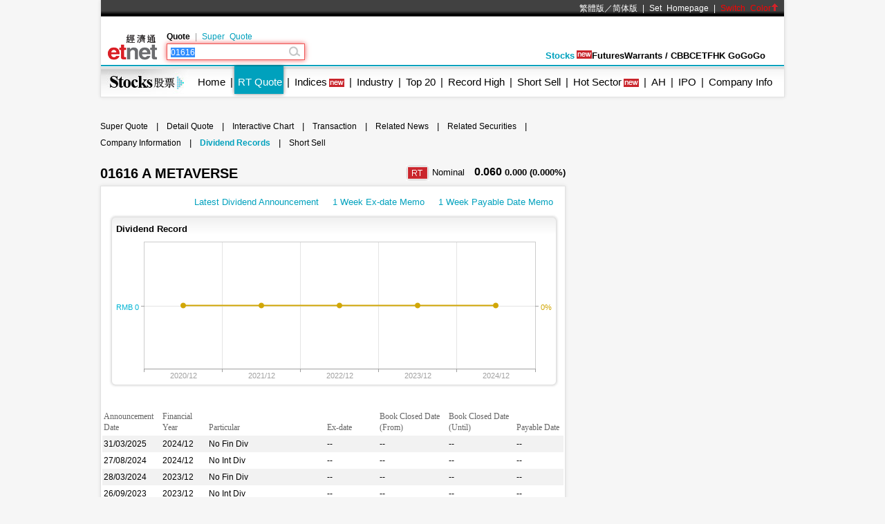

--- FILE ---
content_type: text/html; charset=utf-8
request_url: https://www.google.com/recaptcha/api2/aframe
body_size: 267
content:
<!DOCTYPE HTML><html><head><meta http-equiv="content-type" content="text/html; charset=UTF-8"></head><body><script nonce="5eqC3Kt6uYns8lSMXpbeGQ">/** Anti-fraud and anti-abuse applications only. See google.com/recaptcha */ try{var clients={'sodar':'https://pagead2.googlesyndication.com/pagead/sodar?'};window.addEventListener("message",function(a){try{if(a.source===window.parent){var b=JSON.parse(a.data);var c=clients[b['id']];if(c){var d=document.createElement('img');d.src=c+b['params']+'&rc='+(localStorage.getItem("rc::a")?sessionStorage.getItem("rc::b"):"");window.document.body.appendChild(d);sessionStorage.setItem("rc::e",parseInt(sessionStorage.getItem("rc::e")||0)+1);localStorage.setItem("rc::h",'1769098184165');}}}catch(b){}});window.parent.postMessage("_grecaptcha_ready", "*");}catch(b){}</script></body></html>

--- FILE ---
content_type: application/javascript
request_url: https://www.etnet.com.hk/www/eng/common/js/chart/highcharts.min.js
body_size: 53882
content:
/*
 Highcharts JS v3.0.9 (2014-01-15)

 (c) 2009-2014 Torstein Honsi

 License: www.highcharts.com/license
*/
(function(){function r(a,b){var c;a||(a={});for(c in b)a[c]=b[c];return a}function x(){var a,b=arguments,c,d={},e=function(a,b){var c,d;typeof a!=="object"&&(a={});for(d in b)b.hasOwnProperty(d)&&(c=b[d],a[d]=c&&typeof c==="object"&&Object.prototype.toString.call(c)!=="[object Array]"&&typeof c.nodeType!=="number"?e(a[d]||{},c):b[d]);return a};b[0]===!0&&(d=b[1],b=Array.prototype.slice.call(b,2));c=b.length;for(a=0;a<c;a++)d=e(d,b[a]);return d}function z(a,b){return parseInt(a,b||10)}function fa(a){return typeof a===
"string"}function S(a){return typeof a==="object"}function Ka(a){return Object.prototype.toString.call(a)==="[object Array]"}function wa(a){return typeof a==="number"}function xa(a){return P.log(a)/P.LN10}function ga(a){return P.pow(10,a)}function ha(a,b){for(var c=a.length;c--;)if(a[c]===b){a.splice(c,1);break}}function t(a){return a!==u&&a!==null}function v(a,b,c){var d,e;if(fa(b))t(c)?a.setAttribute(b,c):a&&a.getAttribute&&(e=a.getAttribute(b));else if(t(b)&&S(b))for(d in b)a.setAttribute(d,b[d]);
return e}function ja(a){return Ka(a)?a:[a]}function n(){var a=arguments,b,c,d=a.length;for(b=0;b<d;b++)if(c=a[b],typeof c!=="undefined"&&c!==null)return c}function D(a,b){if(ya&&b&&b.opacity!==u)b.filter="alpha(opacity="+b.opacity*100+")";r(a.style,b)}function T(a,b,c,d,e){a=y.createElement(a);b&&r(a,b);e&&D(a,{padding:0,border:Q,margin:0});c&&D(a,c);d&&d.appendChild(a);return a}function ia(a,b){var c=function(){};c.prototype=new a;r(c.prototype,b);return c}function Da(a,b,c,d){var e=G.lang,a=+a||
0,f=b===-1?(a.toString().split(".")[1]||"").length:isNaN(b=M(b))?2:b,b=c===void 0?e.decimalPoint:c,d=d===void 0?e.thousandsSep:d,e=a<0?"-":"",c=String(z(a=M(a).toFixed(f))),g=c.length>3?c.length%3:0;return e+(g?c.substr(0,g)+d:"")+c.substr(g).replace(/(\d{3})(?=\d)/g,"$1"+d)+(f?b+M(a-c).toFixed(f).slice(2):"")}function Ea(a,b){return Array((b||2)+1-String(a).length).join(0)+a}function Va(a,b,c){var d=a[b];a[b]=function(){var a=Array.prototype.slice.call(arguments);a.unshift(d);return c.apply(this,
a)}}function Fa(a,b){for(var c="{",d=!1,e,f,g,h,i,j=[];(c=a.indexOf(c))!==-1;){e=a.slice(0,c);if(d){f=e.split(":");g=f.shift().split(".");i=g.length;e=b;for(h=0;h<i;h++)e=e[g[h]];if(f.length)f=f.join(":"),g=/\.([0-9])/,h=G.lang,i=void 0,/f$/.test(f)?(i=(i=f.match(g))?i[1]:-1,e=Da(e,i,h.decimalPoint,f.indexOf(",")>-1?h.thousandsSep:"")):e=ab(f,e)}j.push(e);a=a.slice(c+1);c=(d=!d)?"}":"{"}j.push(a);return j.join("")}function mb(a){return P.pow(10,N(P.log(a)/P.LN10))}function nb(a,b,c,d){var e,c=n(c,
1);e=a/c;b||(b=[1,2,2.5,5,10],d&&d.allowDecimals===!1&&(c===1?b=[1,2,5,10]:c<=0.1&&(b=[1/c])));for(d=0;d<b.length;d++)if(a=b[d],e<=(b[d]+(b[d+1]||b[d]))/2)break;a*=c;return a}function Ab(){this.symbol=this.color=0}function ob(a,b){var c=a.length,d,e;for(e=0;e<c;e++)a[e].ss_i=e;a.sort(function(a,c){d=b(a,c);return d===0?a.ss_i-c.ss_i:d});for(e=0;e<c;e++)delete a[e].ss_i}function La(a){for(var b=a.length,c=a[0];b--;)a[b]<c&&(c=a[b]);return c}function za(a){for(var b=a.length,c=a[0];b--;)a[b]>c&&(c=
a[b]);return c}function Ma(a,b){for(var c in a)a[c]&&a[c]!==b&&a[c].destroy&&a[c].destroy(),delete a[c]}function Na(a){bb||(bb=T(Ga));a&&bb.appendChild(a);bb.innerHTML=""}function ka(a,b){var c="Highcharts error #"+a+": www.highcharts.com/errors/"+a;if(b)throw c;else C.console&&console.log(c)}function aa(a){return parseFloat(a.toPrecision(14))}function Oa(a,b){oa=n(a,b.animation)}function Bb(){var a=G.global.useUTC,b=a?"getUTC":"get",c=a?"setUTC":"set";Pa=(a&&G.global.timezoneOffset||0)*6E4;cb=a?
Date.UTC:function(a,b,c,g,h,i){return(new Date(a,b,n(c,1),n(g,0),n(h,0),n(i,0))).getTime()};pb=b+"Minutes";qb=b+"Hours";rb=b+"Day";Wa=b+"Date";db=b+"Month";eb=b+"FullYear";Cb=c+"Minutes";Db=c+"Hours";sb=c+"Date";Eb=c+"Month";Fb=c+"FullYear"}function pa(){}function Qa(a,b,c,d){this.axis=a;this.pos=b;this.type=c||"";this.isNew=!0;!c&&!d&&this.addLabel()}function qa(){this.init.apply(this,arguments)}function Gb(a,b,c,d,e,f){var g=a.chart.inverted;this.axis=a;this.isNegative=c;this.options=b;this.x=d;
this.total=null;this.points={};this.stack=e;this.percent=f==="percent";this.alignOptions={align:b.align||(g?c?"left":"right":"center"),verticalAlign:b.verticalAlign||(g?"middle":c?"bottom":"top"),y:n(b.y,g?4:c?14:-6),x:n(b.x,g?c?-6:6:0)};this.textAlign=b.textAlign||(g?c?"right":"left":"center")}function tb(){this.init.apply(this,arguments)}function fb(){this.init.apply(this,arguments)}var u,y=document,C=window,P=Math,w=P.round,N=P.floor,Ha=P.ceil,s=P.max,I=P.min,M=P.abs,U=P.cos,ba=P.sin,Aa=P.PI,Ba=
Aa*2/360,ra=navigator.userAgent,Hb=C.opera,ya=/msie/i.test(ra)&&!Hb,gb=y.documentMode===8,hb=/AppleWebKit/.test(ra),Xa=/Firefox/.test(ra),Ib=/(Mobile|Android|Windows Phone)/.test(ra),Ca="http://www.w3.org/2000/svg",V=!!y.createElementNS&&!!y.createElementNS(Ca,"svg").createSVGRect,Nb=Xa&&parseInt(ra.split("Firefox/")[1],10)<4,da=!V&&!ya&&!!y.createElement("canvas").getContext,Ya,ib=y.documentElement.ontouchstart!==u,Jb={},ub=0,bb,G,ab,oa,vb,E,la=function(){},Ia=[],Ga="div",Q="none",Ob=/^[0-9]+$/,
Kb="rgba(192,192,192,"+(V?1.0E-4:0.002)+")",Lb="stroke-width",cb,Pa,pb,qb,rb,Wa,db,eb,Cb,Db,sb,Eb,Fb,L={};C.Highcharts=C.Highcharts?ka(16,!0):{};ab=function(a,b,c){if(!t(b)||isNaN(b))return"Invalid date";var a=n(a,"%Y-%m-%d %H:%M:%S"),d=new Date(b-Pa),e,f=d[qb](),g=d[rb](),h=d[Wa](),i=d[db](),j=d[eb](),k=G.lang,l=k.weekdays,d=r({a:l[g].substr(0,3),A:l[g],d:Ea(h),e:h,b:k.shortMonths[i],B:k.months[i],m:Ea(i+1),y:j.toString().substr(2,2),Y:j,H:Ea(f),I:Ea(f%12||12),l:f%12||12,M:Ea(d[pb]()),p:f<12?"AM":
"PM",P:f<12?"am":"pm",S:Ea(d.getSeconds()),L:Ea(w(b%1E3),3)},Highcharts.dateFormats);for(e in d)for(;a.indexOf("%"+e)!==-1;)a=a.replace("%"+e,typeof d[e]==="function"?d[e](b):d[e]);return c?a.substr(0,1).toUpperCase()+a.substr(1):a};Ab.prototype={wrapColor:function(a){if(this.color>=a)this.color=0},wrapSymbol:function(a){if(this.symbol>=a)this.symbol=0}};E=function(){for(var a=0,b=arguments,c=b.length,d={};a<c;a++)d[b[a++]]=b[a];return d}("millisecond",1,"second",1E3,"minute",6E4,"hour",36E5,"day",
864E5,"week",6048E5,"month",26784E5,"year",31556952E3);vb={init:function(a,b,c){var b=b||"",d=a.shift,e=b.indexOf("C")>-1,f=e?7:3,g,b=b.split(" "),c=[].concat(c),h,i,j=function(a){for(g=a.length;g--;)a[g]==="M"&&a.splice(g+1,0,a[g+1],a[g+2],a[g+1],a[g+2])};e&&(j(b),j(c));a.isArea&&(h=b.splice(b.length-6,6),i=c.splice(c.length-6,6));if(d<=c.length/f&&b.length===c.length)for(;d--;)c=[].concat(c).splice(0,f).concat(c);a.shift=0;if(b.length)for(a=c.length;b.length<a;)d=[].concat(b).splice(b.length-f,
f),e&&(d[f-6]=d[f-2],d[f-5]=d[f-1]),b=b.concat(d);h&&(b=b.concat(h),c=c.concat(i));return[b,c]},step:function(a,b,c,d){var e=[],f=a.length;if(c===1)e=d;else if(f===b.length&&c<1)for(;f--;)d=parseFloat(a[f]),e[f]=isNaN(d)?a[f]:c*parseFloat(b[f]-d)+d;else e=b;return e}};(function(a){C.HighchartsAdapter=C.HighchartsAdapter||a&&{init:function(b){var c=a.fx,d=c.step,e,f=a.Tween,g=f&&f.propHooks;e=a.cssHooks.opacity;a.extend(a.easing,{easeOutQuad:function(a,b,c,d,e){return-d*(b/=e)*(b-2)+c}});a.each(["cur",
"_default","width","height","opacity"],function(a,b){var e=d,k;b==="cur"?e=c.prototype:b==="_default"&&f&&(e=g[b],b="set");(k=e[b])&&(e[b]=function(c){var d,c=a?c:this;if(c.prop!=="align")return d=c.elem,d.attr?d.attr(c.prop,b==="cur"?u:c.now):k.apply(this,arguments)})});Va(e,"get",function(a,b,c){return b.attr?b.opacity||0:a.call(this,b,c)});e=function(a){var c=a.elem,d;if(!a.started)d=b.init(c,c.d,c.toD),a.start=d[0],a.end=d[1],a.started=!0;c.attr("d",b.step(a.start,a.end,a.pos,c.toD))};f?g.d={set:e}:
d.d=e;this.each=Array.prototype.forEach?function(a,b){return Array.prototype.forEach.call(a,b)}:function(a,b){for(var c=0,d=a.length;c<d;c++)if(b.call(a[c],a[c],c,a)===!1)return c};a.fn.highcharts=function(){var a="Chart",b=arguments,c,d;fa(b[0])&&(a=b[0],b=Array.prototype.slice.call(b,1));c=b[0];if(c!==u)c.chart=c.chart||{},c.chart.renderTo=this[0],new Highcharts[a](c,b[1]),d=this;c===u&&(d=Ia[v(this[0],"data-highcharts-chart")]);return d}},getScript:a.getScript,inArray:a.inArray,adapterRun:function(b,
c){return a(b)[c]()},grep:a.grep,map:function(a,c){for(var d=[],e=0,f=a.length;e<f;e++)d[e]=c.call(a[e],a[e],e,a);return d},offset:function(b){return a(b).offset()},addEvent:function(b,c,d){a(b).bind(c,d)},removeEvent:function(b,c,d){var e=y.removeEventListener?"removeEventListener":"detachEvent";y[e]&&b&&!b[e]&&(b[e]=function(){});a(b).unbind(c,d)},fireEvent:function(b,c,d,e){var f=a.Event(c),g="detached"+c,h;!ya&&d&&(delete d.layerX,delete d.layerY);r(f,d);b[c]&&(b[g]=b[c],b[c]=null);a.each(["preventDefault",
"stopPropagation"],function(a,b){var c=f[b];f[b]=function(){try{c.call(f)}catch(a){b==="preventDefault"&&(h=!0)}}});a(b).trigger(f);b[g]&&(b[c]=b[g],b[g]=null);e&&!f.isDefaultPrevented()&&!h&&e(f)},washMouseEvent:function(a){var c=a.originalEvent||a;if(c.pageX===u)c.pageX=a.pageX,c.pageY=a.pageY;return c},animate:function(b,c,d){var e=a(b);if(!b.style)b.style={};if(c.d)b.toD=c.d,c.d=1;e.stop();c.opacity!==u&&b.attr&&(c.opacity+="px");e.animate(c,d)},stop:function(b){a(b).stop()}}})(C.jQuery);var W=
C.HighchartsAdapter,J=W||{};W&&W.init.call(W,vb);var jb=J.adapterRun,Pb=J.getScript,sa=J.inArray,p=J.each,wb=J.grep,Qb=J.offset,Ra=J.map,F=J.addEvent,X=J.removeEvent,A=J.fireEvent,Rb=J.washMouseEvent,kb=J.animate,Za=J.stop,J={enabled:!0,x:0,y:15,style:{color:"#666",cursor:"default",fontSize:"11px"}};G={colors:"#2f7ed8,#0d233a,#8bbc21,#910000,#1aadce,#492970,#f28f43,#77a1e5,#c42525,#a6c96a".split(","),symbols:["circle","diamond","square","triangle","triangle-down"],lang:{loading:"Loading...",months:"January,February,March,April,May,June,July,August,September,October,November,December".split(","),
shortMonths:"Jan,Feb,Mar,Apr,May,Jun,Jul,Aug,Sep,Oct,Nov,Dec".split(","),weekdays:"Sunday,Monday,Tuesday,Wednesday,Thursday,Friday,Saturday".split(","),decimalPoint:".",numericSymbols:"k,M,G,T,P,E".split(","),resetZoom:"Reset zoom",resetZoomTitle:"Reset zoom level 1:1",thousandsSep:","},global:{useUTC:!0,canvasToolsURL:"https://code.highcharts.com/3.0.9/modules/canvas-tools.js",VMLRadialGradientURL:"https://code.highcharts.com/3.0.9/gfx/vml-radial-gradient.png"},chart:{borderColor:"#4572A7",borderRadius:5,
defaultSeriesType:"line",ignoreHiddenSeries:!0,spacing:[10,10,15,10],style:{fontFamily:'"Lucida Grande", "Lucida Sans Unicode", Verdana, Arial, Helvetica, sans-serif',fontSize:"12px"},backgroundColor:"#FFFFFF",plotBorderColor:"#C0C0C0",resetZoomButton:{theme:{zIndex:20},position:{align:"right",x:-10,y:10}}},title:{text:"Chart title",align:"center",margin:15,style:{color:"#274b6d",fontSize:"16px"}},subtitle:{text:"",align:"center",style:{color:"#4d759e"}},plotOptions:{line:{allowPointSelect:!1,showCheckbox:!1,
animation:{duration:1E3},events:{},lineWidth:2,marker:{enabled:!0,lineWidth:0,radius:4,lineColor:"#FFFFFF",states:{hover:{enabled:!0},select:{fillColor:"#FFFFFF",lineColor:"#000000",lineWidth:2}}},point:{events:{}},dataLabels:x(J,{align:"center",enabled:!1,formatter:function(){return this.y===null?"":Da(this.y,-1)},verticalAlign:"bottom",y:0}),cropThreshold:300,pointRange:0,states:{hover:{marker:{}},select:{marker:{}}},stickyTracking:!0,turboThreshold:1E3}},labels:{style:{position:"absolute",color:"#3E576F"}},
legend:{enabled:!0,align:"center",layout:"horizontal",labelFormatter:function(){return this.name},borderWidth:1,borderColor:"#909090",borderRadius:5,navigation:{activeColor:"#274b6d",inactiveColor:"#CCC"},shadow:!1,itemStyle:{cursor:"pointer",color:"#274b6d",fontSize:"12px"},itemHoverStyle:{color:"#000"},itemHiddenStyle:{color:"#CCC"},itemCheckboxStyle:{position:"absolute",width:"13px",height:"13px"},symbolPadding:5,verticalAlign:"bottom",x:0,y:0,title:{style:{fontWeight:"bold"}}},loading:{labelStyle:{fontWeight:"bold",
position:"relative",top:"1em"},style:{position:"absolute",backgroundColor:"white",opacity:0.5,textAlign:"center"}},tooltip:{enabled:!0,animation:V,backgroundColor:"rgba(255, 255, 255, .85)",borderWidth:1,borderRadius:3,dateTimeLabelFormats:{millisecond:"%A, %b %e, %H:%M:%S.%L",second:"%A, %b %e, %H:%M:%S",minute:"%A, %b %e, %H:%M",hour:"%A, %b %e, %H:%M",day:"%A, %b %e, %Y",week:"Week from %A, %b %e, %Y",month:"%B %Y",year:"%Y"},headerFormat:'<span style="font-size: 10px">{point.key}</span><br/>',
pointFormat:'<span style="color:{series.color}">{series.name}</span>: <b>{point.y}</b><br/>',shadow:!0,snap:Ib?25:10,style:{color:"#333333",cursor:"default",fontSize:"12px",padding:"8px",whiteSpace:"nowrap"}},credits:{enabled:!0,text:"Highcharts.com",href:"http://www.highcharts.com",position:{align:"right",x:-10,verticalAlign:"bottom",y:-5},style:{cursor:"pointer",color:"#909090",fontSize:"9px"}}};var Y=G.plotOptions,W=Y.line;Bb();var Sb=/rgba\(\s*([0-9]{1,3})\s*,\s*([0-9]{1,3})\s*,\s*([0-9]{1,3})\s*,\s*([0-9]?(?:\.[0-9]+)?)\s*\)/,
Tb=/#([a-fA-F0-9]{2})([a-fA-F0-9]{2})([a-fA-F0-9]{2})/,Ub=/rgb\(\s*([0-9]{1,3})\s*,\s*([0-9]{1,3})\s*,\s*([0-9]{1,3})\s*\)/,ta=function(a){var b=[],c,d;(function(a){a&&a.stops?d=Ra(a.stops,function(a){return ta(a[1])}):(c=Sb.exec(a))?b=[z(c[1]),z(c[2]),z(c[3]),parseFloat(c[4],10)]:(c=Tb.exec(a))?b=[z(c[1],16),z(c[2],16),z(c[3],16),1]:(c=Ub.exec(a))&&(b=[z(c[1]),z(c[2]),z(c[3]),1])})(a);return{get:function(c){var f;d?(f=x(a),f.stops=[].concat(f.stops),p(d,function(a,b){f.stops[b]=[f.stops[b][0],a.get(c)]})):
f=b&&!isNaN(b[0])?c==="rgb"?"rgb("+b[0]+","+b[1]+","+b[2]+")":c==="a"?b[3]:"rgba("+b.join(",")+")":a;return f},brighten:function(a){if(d)p(d,function(b){b.brighten(a)});else if(wa(a)&&a!==0){var c;for(c=0;c<3;c++)b[c]+=z(a*255),b[c]<0&&(b[c]=0),b[c]>255&&(b[c]=255)}return this},rgba:b,setOpacity:function(a){b[3]=a;return this}}};pa.prototype={init:function(a,b){this.element=b==="span"?T(b):y.createElementNS(Ca,b);this.renderer=a;this.attrSetters={}},opacity:1,animate:function(a,b,c){b=n(b,oa,!0);
Za(this);if(b){b=x(b);if(c)b.complete=c;kb(this,a,b)}else this.attr(a),c&&c()},attr:function(a,b){var c,d,e,f,g=this.element,h=g.nodeName.toLowerCase(),i=this.renderer,j,k=this.attrSetters,l=this.shadows,m,q,o=this;fa(a)&&t(b)&&(c=a,a={},a[c]=b);if(fa(a))c=a,h==="circle"?c={x:"cx",y:"cy"}[c]||c:c==="strokeWidth"&&(c="stroke-width"),o=v(g,c)||this[c]||0,c!=="d"&&c!=="visibility"&&c!=="fill"&&(o=parseFloat(o));else{for(c in a)if(j=!1,d=a[c],e=k[c]&&k[c].call(this,d,c),e!==!1){e!==u&&(d=e);if(c==="d")d&&
d.join&&(d=d.join(" ")),/(NaN| {2}|^$)/.test(d)&&(d="M 0 0");else if(c==="x"&&h==="text")for(e=0;e<g.childNodes.length;e++)f=g.childNodes[e],v(f,"x")===v(g,"x")&&v(f,"x",d);else if(this.rotation&&(c==="x"||c==="y"))q=!0;else if(c==="fill")d=i.color(d,g,c);else if(h==="circle"&&(c==="x"||c==="y"))c={x:"cx",y:"cy"}[c]||c;else if(h==="rect"&&c==="r")v(g,{rx:d,ry:d}),j=!0;else if(c==="translateX"||c==="translateY"||c==="rotation"||c==="verticalAlign"||c==="scaleX"||c==="scaleY")j=q=!0;else if(c==="stroke")d=
i.color(d,g,c);else if(c==="dashstyle")if(c="stroke-dasharray",d=d&&d.toLowerCase(),d==="solid")d=Q;else{if(d){d=d.replace("shortdashdotdot","3,1,1,1,1,1,").replace("shortdashdot","3,1,1,1").replace("shortdot","1,1,").replace("shortdash","3,1,").replace("longdash","8,3,").replace(/dot/g,"1,3,").replace("dash","4,3,").replace(/,$/,"").split(",");for(e=d.length;e--;)d[e]=z(d[e])*n(a["stroke-width"],this["stroke-width"]);d=d.join(",")}}else if(c==="width")d=z(d);else if(c==="align")c="text-anchor",d=
{left:"start",center:"middle",right:"end"}[d];else if(c==="title")e=g.getElementsByTagName("title")[0],e||(e=y.createElementNS(Ca,"title"),g.appendChild(e)),e.textContent=d;c==="strokeWidth"&&(c="stroke-width");if(c==="stroke-width"||c==="stroke"){this[c]=d;if(this.stroke&&this["stroke-width"])v(g,"stroke",this.stroke),v(g,"stroke-width",this["stroke-width"]),this.hasStroke=!0;else if(c==="stroke-width"&&d===0&&this.hasStroke)g.removeAttribute("stroke"),this.hasStroke=!1;j=!0}this.symbolName&&/^(x|y|width|height|r|start|end|innerR|anchorX|anchorY)/.test(c)&&
(m||(this.symbolAttr(a),m=!0),j=!0);if(l&&/^(width|height|visibility|x|y|d|transform|cx|cy|r)$/.test(c))for(e=l.length;e--;)v(l[e],c,c==="height"?s(d-(l[e].cutHeight||0),0):d);if((c==="width"||c==="height")&&h==="rect"&&d<0)d=0;this[c]=d;c==="text"?(d!==this.textStr&&delete this.bBox,this.textStr=d,this.added&&i.buildText(this)):j||v(g,c,d)}q&&this.updateTransform()}return o},addClass:function(a){var b=this.element,c=v(b,"class")||"";c.indexOf(a)===-1&&v(b,"class",c+" "+a);return this},symbolAttr:function(a){var b=
this;p("x,y,r,start,end,width,height,innerR,anchorX,anchorY".split(","),function(c){b[c]=n(a[c],b[c])});b.attr({d:b.renderer.symbols[b.symbolName](b.x,b.y,b.width,b.height,b)})},clip:function(a){return this.attr("clip-path",a?"url("+this.renderer.url+"#"+a.id+")":Q)},crisp:function(a,b,c,d,e){var f,g={},h={},i,a=a||this.strokeWidth||this.attr&&this.attr("stroke-width")||0;i=w(a)%2/2;h.x=N(b||this.x||0)+i;h.y=N(c||this.y||0)+i;h.width=N((d||this.width||0)-2*i);h.height=N((e||this.height||0)-2*i);h.strokeWidth=
a;for(f in h)this[f]!==h[f]&&(this[f]=g[f]=h[f]);return g},css:function(a){var b=this.element,c=this.textWidth=a&&a.width&&b.nodeName.toLowerCase()==="text"&&z(a.width),d,e="",f=function(a,b){return"-"+b.toLowerCase()};if(a&&a.color)a.fill=a.color;this.styles=a=r(this.styles,a);c&&delete a.width;if(ya&&!V)D(this.element,a);else{for(d in a)e+=d.replace(/([A-Z])/g,f)+":"+a[d]+";";v(b,"style",e)}c&&this.added&&this.renderer.buildText(this);return this},on:function(a,b){var c=this,d=c.element;ib&&a===
"click"?(d.ontouchstart=function(a){c.touchEventFired=Date.now();a.preventDefault();b.call(d,a)},d.onclick=function(a){(ra.indexOf("Android")===-1||Date.now()-(c.touchEventFired||0)>1100)&&b.call(d,a)}):d["on"+a]=b;return this},setRadialReference:function(a){this.element.radialReference=a;return this},translate:function(a,b){return this.attr({translateX:a,translateY:b})},invert:function(){this.inverted=!0;this.updateTransform();return this},updateTransform:function(){var a=this.translateX||0,b=this.translateY||
0,c=this.scaleX,d=this.scaleY,e=this.inverted,f=this.rotation;e&&(a+=this.attr("width"),b+=this.attr("height"));a=["translate("+a+","+b+")"];e?a.push("rotate(90) scale(-1,1)"):f&&a.push("rotate("+f+" "+(this.x||0)+" "+(this.y||0)+")");(t(c)||t(d))&&a.push("scale("+n(c,1)+" "+n(d,1)+")");a.length&&v(this.element,"transform",a.join(" "))},toFront:function(){var a=this.element;a.parentNode.appendChild(a);return this},align:function(a,b,c){var d,e,f,g,h={};e=this.renderer;f=e.alignedObjects;if(a){if(this.alignOptions=
a,this.alignByTranslate=b,!c||fa(c))this.alignTo=d=c||"renderer",ha(f,this),f.push(this),c=null}else a=this.alignOptions,b=this.alignByTranslate,d=this.alignTo;c=n(c,e[d],e);d=a.align;e=a.verticalAlign;f=(c.x||0)+(a.x||0);g=(c.y||0)+(a.y||0);if(d==="right"||d==="center")f+=(c.width-(a.width||0))/{right:1,center:2}[d];h[b?"translateX":"x"]=w(f);if(e==="bottom"||e==="middle")g+=(c.height-(a.height||0))/({bottom:1,middle:2}[e]||1);h[b?"translateY":"y"]=w(g);this[this.placed?"animate":"attr"](h);this.placed=
!0;this.alignAttr=h;return this},getBBox:function(){var a=this.bBox,b=this.renderer,c,d,e=this.rotation;c=this.element;var f=this.styles,g=e*Ba;d=this.textStr;var h;if(d===""||Ob.test(d))h=d.length+"|"+f.fontSize+"|"+f.fontFamily,a=b.cache[h];if(!a){if(c.namespaceURI===Ca||b.forExport){try{a=c.getBBox?r({},c.getBBox()):{width:c.offsetWidth,height:c.offsetHeight}}catch(i){}if(!a||a.width<0)a={width:0,height:0}}else a=this.htmlGetBBox();if(b.isSVG){c=a.width;d=a.height;if(ya&&f&&f.fontSize==="11px"&&
d.toPrecision(3)==="16.9")a.height=d=14;if(e)a.width=M(d*ba(g))+M(c*U(g)),a.height=M(d*U(g))+M(c*ba(g))}this.bBox=a;h&&(b.cache[h]=a)}return a},show:function(){return this.attr({visibility:"visible"})},hide:function(){return this.attr({visibility:"hidden"})},fadeOut:function(a){var b=this;b.animate({opacity:0},{duration:a||150,complete:function(){b.hide()}})},add:function(a){var b=this.renderer,c=a||b,d=c.element||b.box,e=d.childNodes,f=this.element,g=v(f,"zIndex"),h;if(a)this.parentGroup=a;this.parentInverted=
a&&a.inverted;this.textStr!==void 0&&b.buildText(this);if(g)c.handleZ=!0,g=z(g);if(c.handleZ)for(c=0;c<e.length;c++)if(a=e[c],b=v(a,"zIndex"),a!==f&&(z(b)>g||!t(g)&&t(b))){d.insertBefore(f,a);h=!0;break}h||d.appendChild(f);this.added=!0;A(this,"add");return this},safeRemoveChild:function(a){var b=a.parentNode;b&&b.removeChild(a)},destroy:function(){var a=this,b=a.element||{},c=a.shadows,d=a.renderer.isSVG&&b.nodeName==="SPAN"&&a.parentGroup,e,f;b.onclick=b.onmouseout=b.onmouseover=b.onmousemove=b.point=
null;Za(a);if(a.clipPath)a.clipPath=a.clipPath.destroy();if(a.stops){for(f=0;f<a.stops.length;f++)a.stops[f]=a.stops[f].destroy();a.stops=null}a.safeRemoveChild(b);for(c&&p(c,function(b){a.safeRemoveChild(b)});d&&d.div.childNodes.length===0;)b=d.parentGroup,a.safeRemoveChild(d.div),delete d.div,d=b;a.alignTo&&ha(a.renderer.alignedObjects,a);for(e in a)delete a[e];return null},shadow:function(a,b,c){var d=[],e,f,g=this.element,h,i,j,k;if(a){i=n(a.width,3);j=(a.opacity||0.15)/i;k=this.parentInverted?
"(-1,-1)":"("+n(a.offsetX,1)+", "+n(a.offsetY,1)+")";for(e=1;e<=i;e++){f=g.cloneNode(0);h=i*2+1-2*e;v(f,{isShadow:"true",stroke:a.color||"black","stroke-opacity":j*e,"stroke-width":h,transform:"translate"+k,fill:Q});if(c)v(f,"height",s(v(f,"height")-h,0)),f.cutHeight=h;b?b.element.appendChild(f):g.parentNode.insertBefore(f,g);d.push(f)}this.shadows=d}return this}};var ua=function(){this.init.apply(this,arguments)};ua.prototype={Element:pa,init:function(a,b,c,d){var e=location,f,g;f=this.createElement("svg").attr({version:"1.1"});
g=f.element;a.appendChild(g);a.innerHTML.indexOf("xmlns")===-1&&v(g,"xmlns",Ca);this.isSVG=!0;this.box=g;this.boxWrapper=f;this.alignedObjects=[];this.url=(Xa||hb)&&y.getElementsByTagName("base").length?e.href.replace(/#.*?$/,"").replace(/([\('\)])/g,"\\$1").replace(/ /g,"%20"):"";this.createElement("desc").add().element.appendChild(y.createTextNode("Created with Highcharts 3.0.9"));this.defs=this.createElement("defs").add();this.forExport=d;this.gradients={};this.cache={};this.setSize(b,c,!1);var h;
if(Xa&&a.getBoundingClientRect)this.subPixelFix=b=function(){D(a,{left:0,top:0});h=a.getBoundingClientRect();D(a,{left:Ha(h.left)-h.left+"px",top:Ha(h.top)-h.top+"px"})},b(),F(C,"resize",b)},isHidden:function(){return!this.boxWrapper.getBBox().width},destroy:function(){var a=this.defs;this.box=null;this.boxWrapper=this.boxWrapper.destroy();Ma(this.gradients||{});this.gradients=null;if(a)this.defs=a.destroy();this.subPixelFix&&X(C,"resize",this.subPixelFix);return this.alignedObjects=null},createElement:function(a){var b=
new this.Element;b.init(this,a);return b},draw:function(){},buildText:function(a){for(var b=a.element,c=this,d=c.forExport,e=n(a.textStr,"").toString().replace(/<(b|strong)>/g,'<span style="font-weight:bold">').replace(/<(i|em)>/g,'<span style="font-style:italic">').replace(/<a/g,"<span").replace(/<\/(b|strong|i|em|a)>/g,"</span>").split(/<br.*?>/g),f=b.childNodes,g=/style="([^"]+)"/,h=/href="(http[^"]+)"/,i=v(b,"x"),j=a.styles,k=a.textWidth,l=j&&j.lineHeight,m=f.length,q=function(a){return l?z(l):
c.fontMetrics(/px$/.test(a&&a.style.fontSize)?a.style.fontSize:j.fontSize||11).h};m--;)b.removeChild(f[m]);k&&!a.added&&this.box.appendChild(b);e[e.length-1]===""&&e.pop();p(e,function(e,f){var l,m=0,e=e.replace(/<span/g,"|||<span").replace(/<\/span>/g,"</span>|||");l=e.split("|||");p(l,function(e){if(e!==""||l.length===1){var o={},n=y.createElementNS(Ca,"tspan"),p;g.test(e)&&(p=e.match(g)[1].replace(/(;| |^)color([ :])/,"$1fill$2"),v(n,"style",p));h.test(e)&&!d&&(v(n,"onclick",'location.href="'+
e.match(h)[1]+'"'),D(n,{cursor:"pointer"}));e=(e.replace(/<(.|\n)*?>/g,"")||" ").replace(/&lt;/g,"<").replace(/&gt;/g,">");if(e!==" "&&(n.appendChild(y.createTextNode(e)),m?o.dx=0:o.x=i,v(n,o),!m&&f&&(!V&&d&&D(n,{display:"block"}),v(n,"dy",q(n),hb&&n.offsetHeight)),b.appendChild(n),m++,k))for(var e=e.replace(/([^\^])-/g,"$1- ").split(" "),o=e.length>1&&j.whiteSpace!=="nowrap",t,s,w=a._clipHeight,u=[],r=q(),$=1;o&&(e.length||u.length);)delete a.bBox,t=a.getBBox(),s=t.width,!V&&c.forExport&&(s=c.measureSpanWidth(n.firstChild.data,
a.styles)),t=s>k,!t||e.length===1?(e=u,u=[],e.length&&($++,w&&$*r>w?(e=["..."],a.attr("title",a.textStr)):(n=y.createElementNS(Ca,"tspan"),v(n,{dy:r,x:i}),p&&v(n,"style",p),b.appendChild(n),s>k&&(k=s)))):(n.removeChild(n.firstChild),u.unshift(e.pop())),e.length&&n.appendChild(y.createTextNode(e.join(" ").replace(/- /g,"-")))}})})},button:function(a,b,c,d,e,f,g,h,i){var j=this.label(a,b,c,i,null,null,null,null,"button"),k=0,l,m,q,o,n,p,a={x1:0,y1:0,x2:0,y2:1},e=x({"stroke-width":1,stroke:"#CCCCCC",
fill:{linearGradient:a,stops:[[0,"#FEFEFE"],[1,"#F6F6F6"]]},r:2,padding:5,style:{color:"black"}},e);q=e.style;delete e.style;f=x(e,{stroke:"#68A",fill:{linearGradient:a,stops:[[0,"#FFF"],[1,"#ACF"]]}},f);o=f.style;delete f.style;g=x(e,{stroke:"#68A",fill:{linearGradient:a,stops:[[0,"#9BD"],[1,"#CDF"]]}},g);n=g.style;delete g.style;h=x(e,{style:{color:"#CCC"}},h);p=h.style;delete h.style;F(j.element,ya?"mouseover":"mouseenter",function(){k!==3&&j.attr(f).css(o)});F(j.element,ya?"mouseout":"mouseleave",
function(){k!==3&&(l=[e,f,g][k],m=[q,o,n][k],j.attr(l).css(m))});j.setState=function(a){(j.state=k=a)?a===2?j.attr(g).css(n):a===3&&j.attr(h).css(p):j.attr(e).css(q)};return j.on("click",function(){k!==3&&d.call(j)}).attr(e).css(r({cursor:"default"},q))},crispLine:function(a,b){a[1]===a[4]&&(a[1]=a[4]=w(a[1])-b%2/2);a[2]===a[5]&&(a[2]=a[5]=w(a[2])+b%2/2);return a},path:function(a){var b={fill:Q};Ka(a)?b.d=a:S(a)&&r(b,a);return this.createElement("path").attr(b)},circle:function(a,b,c){a=S(a)?a:{x:a,
y:b,r:c};return this.createElement("circle").attr(a)},arc:function(a,b,c,d,e,f){if(S(a))b=a.y,c=a.r,d=a.innerR,e=a.start,f=a.end,a=a.x;a=this.symbol("arc",a||0,b||0,c||0,c||0,{innerR:d||0,start:e||0,end:f||0});a.r=c;return a},rect:function(a,b,c,d,e,f){e=S(a)?a.r:e;e=this.createElement("rect").attr({rx:e,ry:e,fill:Q});return e.attr(S(a)?a:e.crisp(f,a,b,s(c,0),s(d,0)))},setSize:function(a,b,c){var d=this.alignedObjects,e=d.length;this.width=a;this.height=b;for(this.boxWrapper[n(c,!0)?"animate":"attr"]({width:a,
height:b});e--;)d[e].align()},g:function(a){var b=this.createElement("g");return t(a)?b.attr({"class":"highcharts-"+a}):b},image:function(a,b,c,d,e){var f={preserveAspectRatio:Q};arguments.length>1&&r(f,{x:b,y:c,width:d,height:e});f=this.createElement("image").attr(f);f.element.setAttributeNS?f.element.setAttributeNS("http://www.w3.org/1999/xlink","href",a):f.element.setAttribute("hc-svg-href",a);return f},symbol:function(a,b,c,d,e,f){var g,h=this.symbols[a],h=h&&h(w(b),w(c),d,e,f),i=/^url\((.*?)\)$/,
j,k;if(h)g=this.path(h),r(g,{symbolName:a,x:b,y:c,width:d,height:e}),f&&r(g,f);else if(i.test(a))k=function(a,b){a.element&&(a.attr({width:b[0],height:b[1]}),a.alignByTranslate||a.translate(w((d-b[0])/2),w((e-b[1])/2)))},j=a.match(i)[1],a=Jb[j],g=this.image(j).attr({x:b,y:c}),g.isImg=!0,a?k(g,a):(g.attr({width:0,height:0}),T("img",{onload:function(){k(g,Jb[j]=[this.width,this.height])},src:j}));return g},symbols:{circle:function(a,b,c,d){var e=0.166*c;return["M",a+c/2,b,"C",a+c+e,b,a+c+e,b+d,a+c/
2,b+d,"C",a-e,b+d,a-e,b,a+c/2,b,"Z"]},square:function(a,b,c,d){return["M",a,b,"L",a+c,b,a+c,b+d,a,b+d,"Z"]},triangle:function(a,b,c,d){return["M",a+c/2,b,"L",a+c,b+d,a,b+d,"Z"]},"triangle-down":function(a,b,c,d){return["M",a,b,"L",a+c,b,a+c/2,b+d,"Z"]},diamond:function(a,b,c,d){return["M",a+c/2,b,"L",a+c,b+d/2,a+c/2,b+d,a,b+d/2,"Z"]},arc:function(a,b,c,d,e){var f=e.start,c=e.r||c||d,g=e.end-0.001,d=e.innerR,h=e.open,i=U(f),j=ba(f),k=U(g),g=ba(g),e=e.end-f<Aa?0:1;return["M",a+c*i,b+c*j,"A",c,c,0,e,
1,a+c*k,b+c*g,h?"M":"L",a+d*k,b+d*g,"A",d,d,0,e,0,a+d*i,b+d*j,h?"":"Z"]}},clipRect:function(a,b,c,d){var e="highcharts-"+ub++,f=this.createElement("clipPath").attr({id:e}).add(this.defs),a=this.rect(a,b,c,d,0).add(f);a.id=e;a.clipPath=f;return a},color:function(a,b,c){var d=this,e,f=/^rgba/,g,h,i,j,k,l,m,q=[];a&&a.linearGradient?g="linearGradient":a&&a.radialGradient&&(g="radialGradient");if(g){c=a[g];h=d.gradients;j=a.stops;b=b.radialReference;Ka(c)&&(a[g]=c={x1:c[0],y1:c[1],x2:c[2],y2:c[3],gradientUnits:"userSpaceOnUse"});
g==="radialGradient"&&b&&!t(c.gradientUnits)&&(c=x(c,{cx:b[0]-b[2]/2+c.cx*b[2],cy:b[1]-b[2]/2+c.cy*b[2],r:c.r*b[2],gradientUnits:"userSpaceOnUse"}));for(m in c)m!=="id"&&q.push(m,c[m]);for(m in j)q.push(j[m]);q=q.join(",");h[q]?a=h[q].id:(c.id=a="highcharts-"+ub++,h[q]=i=d.createElement(g).attr(c).add(d.defs),i.stops=[],p(j,function(a){f.test(a[1])?(e=ta(a[1]),k=e.get("rgb"),l=e.get("a")):(k=a[1],l=1);a=d.createElement("stop").attr({offset:a[0],"stop-color":k,"stop-opacity":l}).add(i);i.stops.push(a)}));
return"url("+d.url+"#"+a+")"}else return f.test(a)?(e=ta(a),v(b,c+"-opacity",e.get("a")),e.get("rgb")):(b.removeAttribute(c+"-opacity"),a)},text:function(a,b,c,d){var e=G.chart.style,f=da||!V&&this.forExport;if(d&&!this.forExport)return this.html(a,b,c);b=w(n(b,0));c=w(n(c,0));a=this.createElement("text").attr({x:b,y:c,text:a}).css({fontFamily:e.fontFamily,fontSize:e.fontSize});f&&a.css({position:"absolute"});a.x=b;a.y=c;return a},fontMetrics:function(a){var a=z(a||11),a=a<24?a+4:w(a*1.2),b=w(a*0.8);
return{h:a,b:b}},label:function(a,b,c,d,e,f,g,h,i){function j(){var a,b;a=n.element.style;va=(Z===void 0||Sa===void 0||o.styles.textAlign)&&n.getBBox();o.width=(Z||va.width||0)+2*ea+lb;o.height=(Sa||va.height||0)+2*ea;$=ea+q.fontMetrics(a&&a.fontSize).b;if(y){if(!H)a=w(-s*ea),b=h?-$:0,o.box=H=d?q.symbol(d,a,b,o.width,o.height,v):q.rect(a,b,o.width,o.height,0,v[Lb]),H.add(o);H.isImg||H.attr(x({width:o.width,height:o.height},v));v=null}}function k(){var a=o.styles,a=a&&a.textAlign,b=lb+ea*(1-s),c;c=
h?0:$;if(t(Z)&&(a==="center"||a==="right"))b+={center:0.5,right:1}[a]*(Z-va.width);(b!==n.x||c!==n.y)&&n.attr({x:b,y:c});n.x=b;n.y=c}function l(a,b){H?H.attr(a,b):v[a]=b}function m(){n.add(o);o.attr({text:a,x:b,y:c});H&&t(e)&&o.attr({anchorX:e,anchorY:f})}var q=this,o=q.g(i),n=q.text("",0,0,g).attr({zIndex:1}),H,va,s=0,ea=3,lb=0,Z,Sa,Ta,K,B=0,v={},$,g=o.attrSetters,y;F(o,"add",m);g.width=function(a){Z=a;return!1};g.height=function(a){Sa=a;return!1};g.padding=function(a){t(a)&&a!==ea&&(ea=a,k());return!1};
g.paddingLeft=function(a){t(a)&&a!==lb&&(lb=a,k());return!1};g.align=function(a){s={left:0,center:0.5,right:1}[a];return!1};g.text=function(a,b){n.attr(b,a);j();k();return!1};g[Lb]=function(a,b){y=!0;B=a%2/2;l(b,a);return!1};g.stroke=g.fill=g.r=function(a,b){b==="fill"&&(y=!0);l(b,a);return!1};g.anchorX=function(a,b){e=a;l(b,a+B-Ta);return!1};g.anchorY=function(a,b){f=a;l(b,a-K);return!1};g.x=function(a){o.x=a;a-=s*((Z||va.width)+ea);Ta=w(a);o.attr("translateX",Ta);return!1};g.y=function(a){K=o.y=
w(a);o.attr("translateY",K);return!1};var z=o.css;return r(o,{css:function(a){if(a){var b={},a=x(a);p("fontSize,fontWeight,fontFamily,color,lineHeight,width,textDecoration,textShadow".split(","),function(c){a[c]!==u&&(b[c]=a[c],delete a[c])});n.css(b)}return z.call(o,a)},getBBox:function(){return{width:va.width+2*ea,height:va.height+2*ea,x:va.x-ea,y:va.y-ea}},shadow:function(a){H&&H.shadow(a);return o},destroy:function(){X(o,"add",m);X(o.element,"mouseenter");X(o.element,"mouseleave");n&&(n=n.destroy());
H&&(H=H.destroy());pa.prototype.destroy.call(o);o=q=j=k=l=m=null}})}};Ya=ua;r(pa.prototype,{htmlCss:function(a){var b=this.element;if(b=a&&b.tagName==="SPAN"&&a.width)delete a.width,this.textWidth=b,this.updateTransform();this.styles=r(this.styles,a);D(this.element,a);return this},htmlGetBBox:function(){var a=this.element,b=this.bBox;if(!b){if(a.nodeName==="text")a.style.position="absolute";b=this.bBox={x:a.offsetLeft,y:a.offsetTop,width:a.offsetWidth,height:a.offsetHeight}}return b},htmlUpdateTransform:function(){if(this.added){var a=
this.renderer,b=this.element,c=this.translateX||0,d=this.translateY||0,e=this.x||0,f=this.y||0,g=this.textAlign||"left",h={left:0,center:0.5,right:1}[g],i=this.shadows;D(b,{marginLeft:c,marginTop:d});i&&p(i,function(a){D(a,{marginLeft:c+1,marginTop:d+1})});this.inverted&&p(b.childNodes,function(c){a.invertChild(c,b)});if(b.tagName==="SPAN"){var j=this.rotation,k,l=z(this.textWidth),m=[j,g,b.innerHTML,this.textWidth].join(",");if(m!==this.cTT){k=a.fontMetrics(b.style.fontSize).b;t(j)&&this.setSpanRotation(j,
h,k);i=n(this.elemWidth,b.offsetWidth);if(i>l&&/[ \-]/.test(b.textContent||b.innerText))D(b,{width:l+"px",display:"block",whiteSpace:"normal"}),i=l;this.getSpanCorrection(i,k,h,j,g)}D(b,{left:e+(this.xCorr||0)+"px",top:f+(this.yCorr||0)+"px"});if(hb)k=b.offsetHeight;this.cTT=m}}else this.alignOnAdd=!0},setSpanRotation:function(a,b,c){var d={},e=ya?"-ms-transform":hb?"-webkit-transform":Xa?"MozTransform":Hb?"-o-transform":"";d[e]=d.transform="rotate("+a+"deg)";d[e+(Xa?"Origin":"-origin")]=b*100+"% "+
c+"px";D(this.element,d)},getSpanCorrection:function(a,b,c){this.xCorr=-a*c;this.yCorr=-b}});r(ua.prototype,{html:function(a,b,c){var d=G.chart.style,e=this.createElement("span"),f=e.attrSetters,g=e.element,h=e.renderer;f.text=function(a){a!==g.innerHTML&&delete this.bBox;g.innerHTML=a;return!1};f.x=f.y=f.align=f.rotation=function(a,b){b==="align"&&(b="textAlign");e[b]=a;e.htmlUpdateTransform();return!1};e.attr({text:a,x:w(b),y:w(c)}).css({position:"absolute",whiteSpace:"nowrap",fontFamily:d.fontFamily,
fontSize:d.fontSize});e.css=e.htmlCss;if(h.isSVG)e.add=function(a){var b,c=h.box.parentNode,d=[];if(this.parentGroup=a){if(b=a.div,!b){for(;a;)d.push(a),a=a.parentGroup;p(d.reverse(),function(a){var d;b=a.div=a.div||T(Ga,{className:v(a.element,"class")},{position:"absolute",left:(a.translateX||0)+"px",top:(a.translateY||0)+"px"},b||c);d=b.style;r(a.attrSetters,{translateX:function(a){d.left=a+"px"},translateY:function(a){d.top=a+"px"},visibility:function(a,b){d[b]=a}})})}}else b=c;b.appendChild(g);
e.added=!0;e.alignOnAdd&&e.htmlUpdateTransform();return e};return e}});var R;if(!V&&!da){Highcharts.VMLElement=R={init:function(a,b){var c=["<",b,' filled="f" stroked="f"'],d=["position: ","absolute",";"],e=b===Ga;(b==="shape"||e)&&d.push("left:0;top:0;width:1px;height:1px;");d.push("visibility: ",e?"hidden":"visible");c.push(' style="',d.join(""),'"/>');if(b)c=e||b==="span"||b==="img"?c.join(""):a.prepVML(c),this.element=T(c);this.renderer=a;this.attrSetters={}},add:function(a){var b=this.renderer,
c=this.element,d=b.box,d=a?a.element||a:d;a&&a.inverted&&b.invertChild(c,d);d.appendChild(c);this.added=!0;this.alignOnAdd&&!this.deferUpdateTransform&&this.updateTransform();A(this,"add");return this},updateTransform:pa.prototype.htmlUpdateTransform,setSpanRotation:function(){var a=this.rotation,b=U(a*Ba),c=ba(a*Ba);D(this.element,{filter:a?["progid:DXImageTransform.Microsoft.Matrix(M11=",b,", M12=",-c,", M21=",c,", M22=",b,", sizingMethod='auto expand')"].join(""):Q})},getSpanCorrection:function(a,
b,c,d,e){var f=d?U(d*Ba):1,g=d?ba(d*Ba):0,h=n(this.elemHeight,this.element.offsetHeight),i;this.xCorr=f<0&&-a;this.yCorr=g<0&&-h;i=f*g<0;this.xCorr+=g*b*(i?1-c:c);this.yCorr-=f*b*(d?i?c:1-c:1);e&&e!=="left"&&(this.xCorr-=a*c*(f<0?-1:1),d&&(this.yCorr-=h*c*(g<0?-1:1)),D(this.element,{textAlign:e}))},pathToVML:function(a){for(var b=a.length,c=[];b--;)if(wa(a[b]))c[b]=w(a[b]*10)-5;else if(a[b]==="Z")c[b]="x";else if(c[b]=a[b],a.isArc&&(a[b]==="wa"||a[b]==="at"))c[b+5]===c[b+7]&&(c[b+7]+=a[b+7]>a[b+5]?
1:-1),c[b+6]===c[b+8]&&(c[b+8]+=a[b+8]>a[b+6]?1:-1);return c.join(" ")||"x"},attr:function(a,b){var c,d,e,f=this.element||{},g=f.style,h=f.nodeName,i=this.renderer,j=this.symbolName,k,l=this.shadows,m,q=this.attrSetters,o=this;fa(a)&&t(b)&&(c=a,a={},a[c]=b);if(fa(a))c=a,o=c==="strokeWidth"||c==="stroke-width"?this.strokeweight:this[c];else for(c in a)if(d=a[c],m=!1,e=q[c]&&q[c].call(this,d,c),e!==!1&&d!==null){e!==u&&(d=e);if(j&&/^(x|y|r|start|end|width|height|innerR|anchorX|anchorY)/.test(c))k||
(this.symbolAttr(a),k=!0),m=!0;else if(c==="d"){d=d||[];this.d=d.join(" ");f.path=d=this.pathToVML(d);if(l)for(e=l.length;e--;)l[e].path=l[e].cutOff?this.cutOffPath(d,l[e].cutOff):d;m=!0}else if(c==="visibility"){if(l)for(e=l.length;e--;)l[e].style[c]=d;h==="DIV"&&(d=d==="hidden"?"-999em":0,gb||(g[c]=d?"visible":"hidden"),c="top");g[c]=d;m=!0}else if(c==="zIndex")d&&(g[c]=d),m=!0;else if(sa(c,["x","y","width","height"])!==-1)this[c]=d,c==="x"||c==="y"?c={x:"left",y:"top"}[c]:d=s(0,d),this.updateClipping?
(this[c]=d,this.updateClipping()):g[c]=d,m=!0;else if(c==="class"&&h==="DIV")f.className=d;else if(c==="stroke")d=i.color(d,f,c),c="strokecolor";else if(c==="stroke-width"||c==="strokeWidth")f.stroked=d?!0:!1,c="strokeweight",this[c]=d,wa(d)&&(d+="px");else if(c==="dashstyle")(f.getElementsByTagName("stroke")[0]||T(i.prepVML(["<stroke/>"]),null,null,f))[c]=d||"solid",this.dashstyle=d,m=!0;else if(c==="fill")if(h==="SPAN")g.color=d;else{if(h!=="IMG")f.filled=d!==Q?!0:!1,d=i.color(d,f,c,this),c="fillcolor"}else if(c===
"opacity")m=!0;else if(h==="shape"&&c==="rotation")this[c]=f.style[c]=d,f.style.left=-w(ba(d*Ba)+1)+"px",f.style.top=w(U(d*Ba))+"px";else if(c==="translateX"||c==="translateY"||c==="rotation")this[c]=d,this.updateTransform(),m=!0;m||(gb?f[c]=d:v(f,c,d))}return o},clip:function(a){var b=this,c;a?(c=a.members,ha(c,b),c.push(b),b.destroyClip=function(){ha(c,b)},a=a.getCSS(b)):(b.destroyClip&&b.destroyClip(),a={clip:gb?"inherit":"rect(auto)"});return b.css(a)},css:pa.prototype.htmlCss,safeRemoveChild:function(a){a.parentNode&&
Na(a)},destroy:function(){this.destroyClip&&this.destroyClip();return pa.prototype.destroy.apply(this)},on:function(a,b){this.element["on"+a]=function(){var a=C.event;a.target=a.srcElement;b(a)};return this},cutOffPath:function(a,b){var c,a=a.split(/[ ,]/);c=a.length;if(c===9||c===11)a[c-4]=a[c-2]=z(a[c-2])-10*b;return a.join(" ")},shadow:function(a,b,c){var d=[],e,f=this.element,g=this.renderer,h,i=f.style,j,k=f.path,l,m,q,o;k&&typeof k.value!=="string"&&(k="x");m=k;if(a){q=n(a.width,3);o=(a.opacity||
0.15)/q;for(e=1;e<=3;e++){l=q*2+1-2*e;c&&(m=this.cutOffPath(k.value,l+0.5));j=['<shape isShadow="true" strokeweight="',l,'" filled="false" path="',m,'" coordsize="10 10" style="',f.style.cssText,'" />'];h=T(g.prepVML(j),null,{left:z(i.left)+n(a.offsetX,1),top:z(i.top)+n(a.offsetY,1)});if(c)h.cutOff=l+1;j=['<stroke color="',a.color||"black",'" opacity="',o*e,'"/>'];T(g.prepVML(j),null,null,h);b?b.element.appendChild(h):f.parentNode.insertBefore(h,f);d.push(h)}this.shadows=d}return this}};R=ia(pa,R);
var xb={Element:R,isIE8:ra.indexOf("MSIE 8.0")>-1,init:function(a,b,c){var d,e;this.alignedObjects=[];d=this.createElement(Ga);e=d.element;e.style.position="relative";a.appendChild(d.element);this.isVML=!0;this.box=e;this.boxWrapper=d;this.cache={};this.setSize(b,c,!1);if(!y.namespaces.hcv){y.namespaces.add("hcv","urn:schemas-microsoft-com:vml");try{y.createStyleSheet().cssText="hcv\\:fill, hcv\\:path, hcv\\:shape, hcv\\:stroke{ behavior:url(#default#VML); display: inline-block; } "}catch(f){y.styleSheets[0].cssText+=
"hcv\\:fill, hcv\\:path, hcv\\:shape, hcv\\:stroke{ behavior:url(#default#VML); display: inline-block; } "}}},isHidden:function(){return!this.box.offsetWidth},clipRect:function(a,b,c,d){var e=this.createElement(),f=S(a);return r(e,{members:[],left:(f?a.x:a)+1,top:(f?a.y:b)+1,width:(f?a.width:c)-1,height:(f?a.height:d)-1,getCSS:function(a){var b=a.element,c=b.nodeName,a=a.inverted,d=this.top-(c==="shape"?b.offsetTop:0),e=this.left,b=e+this.width,f=d+this.height,d={clip:"rect("+w(a?e:d)+"px,"+w(a?f:
b)+"px,"+w(a?b:f)+"px,"+w(a?d:e)+"px)"};!a&&gb&&c==="DIV"&&r(d,{width:b+"px",height:f+"px"});return d},updateClipping:function(){p(e.members,function(a){a.css(e.getCSS(a))})}})},color:function(a,b,c,d){var e=this,f,g=/^rgba/,h,i,j=Q;a&&a.linearGradient?i="gradient":a&&a.radialGradient&&(i="pattern");if(i){var k,l,m=a.linearGradient||a.radialGradient,q,o,n,H,s,t="",a=a.stops,u,w=[],r=function(){h=['<fill colors="'+w.join(",")+'" opacity="',n,'" o:opacity2="',o,'" type="',i,'" ',t,'focus="100%" method="any" />'];
T(e.prepVML(h),null,null,b)};q=a[0];u=a[a.length-1];q[0]>0&&a.unshift([0,q[1]]);u[0]<1&&a.push([1,u[1]]);p(a,function(a,b){g.test(a[1])?(f=ta(a[1]),k=f.get("rgb"),l=f.get("a")):(k=a[1],l=1);w.push(a[0]*100+"% "+k);b?(n=l,H=k):(o=l,s=k)});if(c==="fill")if(i==="gradient")c=m.x1||m[0]||0,a=m.y1||m[1]||0,q=m.x2||m[2]||0,m=m.y2||m[3]||0,t='angle="'+(90-P.atan((m-a)/(q-c))*180/Aa)+'"',r();else{var j=m.r,Sa=j*2,Ta=j*2,v=m.cx,B=m.cy,x=b.radialReference,$,j=function(){x&&($=d.getBBox(),v+=(x[0]-$.x)/$.width-
0.5,B+=(x[1]-$.y)/$.height-0.5,Sa*=x[2]/$.width,Ta*=x[2]/$.height);t='src="'+G.global.VMLRadialGradientURL+'" size="'+Sa+","+Ta+'" origin="0.5,0.5" position="'+v+","+B+'" color2="'+s+'" ';r()};d.added?j():F(d,"add",j);j=H}else j=k}else if(g.test(a)&&b.tagName!=="IMG")f=ta(a),h=["<",c,' opacity="',f.get("a"),'"/>'],T(this.prepVML(h),null,null,b),j=f.get("rgb");else{j=b.getElementsByTagName(c);if(j.length)j[0].opacity=1,j[0].type="solid";j=a}return j},prepVML:function(a){var b=this.isIE8,a=a.join("");
b?(a=a.replace("/>",' xmlns="urn:schemas-microsoft-com:vml" />'),a=a.indexOf('style="')===-1?a.replace("/>",' style="display:inline-block;behavior:url(#default#VML);" />'):a.replace('style="','style="display:inline-block;behavior:url(#default#VML);')):a=a.replace("<","<hcv:");return a},text:ua.prototype.html,path:function(a){var b={coordsize:"10 10"};Ka(a)?b.d=a:S(a)&&r(b,a);return this.createElement("shape").attr(b)},circle:function(a,b,c){var d=this.symbol("circle");if(S(a))c=a.r,b=a.y,a=a.x;d.isCircle=
!0;d.r=c;return d.attr({x:a,y:b})},g:function(a){var b;a&&(b={className:"highcharts-"+a,"class":"highcharts-"+a});return this.createElement(Ga).attr(b)},image:function(a,b,c,d,e){var f=this.createElement("img").attr({src:a});arguments.length>1&&f.attr({x:b,y:c,width:d,height:e});return f},rect:function(a,b,c,d,e,f){var g=this.symbol("rect");g.r=S(a)?a.r:e;return g.attr(S(a)?a:g.crisp(f,a,b,s(c,0),s(d,0)))},invertChild:function(a,b){var c=b.style;D(a,{flip:"x",left:z(c.width)-1,top:z(c.height)-1,rotation:-90})},
symbols:{arc:function(a,b,c,d,e){var f=e.start,g=e.end,h=e.r||c||d,c=e.innerR,d=U(f),i=ba(f),j=U(g),k=ba(g);if(g-f===0)return["x"];f=["wa",a-h,b-h,a+h,b+h,a+h*d,b+h*i,a+h*j,b+h*k];e.open&&!c&&f.push("e","M",a,b);f.push("at",a-c,b-c,a+c,b+c,a+c*j,b+c*k,a+c*d,b+c*i,"x","e");f.isArc=!0;return f},circle:function(a,b,c,d,e){e&&(c=d=2*e.r);e&&e.isCircle&&(a-=c/2,b-=d/2);return["wa",a,b,a+c,b+d,a+c,b+d/2,a+c,b+d/2,"e"]},rect:function(a,b,c,d,e){var f=a+c,g=b+d,h;!t(e)||!e.r?f=ua.prototype.symbols.square.apply(0,
arguments):(h=I(e.r,c,d),f=["M",a+h,b,"L",f-h,b,"wa",f-2*h,b,f,b+2*h,f-h,b,f,b+h,"L",f,g-h,"wa",f-2*h,g-2*h,f,g,f,g-h,f-h,g,"L",a+h,g,"wa",a,g-2*h,a+2*h,g,a+h,g,a,g-h,"L",a,b+h,"wa",a,b,a+2*h,b+2*h,a,b+h,a+h,b,"x","e"]);return f}}};Highcharts.VMLRenderer=R=function(){this.init.apply(this,arguments)};R.prototype=x(ua.prototype,xb);Ya=R}ua.prototype.measureSpanWidth=function(a,b){var c=y.createElement("span"),d;d=y.createTextNode(a);c.appendChild(d);D(c,b);this.box.appendChild(c);d=c.offsetWidth;Na(c);
return d};var Mb;if(da)Highcharts.CanVGRenderer=R=function(){Ca="http://www.w3.org/1999/xhtml"},R.prototype.symbols={},Mb=function(){function a(){var a=b.length,d;for(d=0;d<a;d++)b[d]();b=[]}var b=[];return{push:function(c,d){b.length===0&&Pb(d,a);b.push(c)}}}(),Ya=R;Qa.prototype={addLabel:function(){var a=this.axis,b=a.options,c=a.chart,d=a.horiz,e=a.categories,f=a.names,g=this.pos,h=b.labels,i=a.tickPositions,d=d&&e&&!h.step&&!h.staggerLines&&!h.rotation&&c.plotWidth/i.length||!d&&(c.margin[3]||
c.chartWidth*0.33),j=g===i[0],k=g===i[i.length-1],l,f=e?n(e[g],f[g],g):g,e=this.label,m=i.info;a.isDatetimeAxis&&m&&(l=b.dateTimeLabelFormats[m.higherRanks[g]||m.unitName]);this.isFirst=j;this.isLast=k;b=a.labelFormatter.call({axis:a,chart:c,isFirst:j,isLast:k,dateTimeLabelFormat:l,value:a.isLog?aa(ga(f)):f});g=d&&{width:s(1,w(d-2*(h.padding||10)))+"px"};g=r(g,h.style);if(t(e))e&&e.attr({text:b}).css(g);else{l={align:a.labelAlign};if(wa(h.rotation))l.rotation=h.rotation;if(d&&h.ellipsis)l._clipHeight=
a.len/i.length;this.label=t(b)&&h.enabled?c.renderer.text(b,0,0,h.useHTML).attr(l).css(g).add(a.labelGroup):null}},getLabelSize:function(){var a=this.label,b=this.axis;return a?a.getBBox()[b.horiz?"height":"width"]:0},getLabelSides:function(){var a=this.label.getBBox(),b=this.axis,c=b.horiz,d=b.options.labels,a=c?a.width:a.height,b=c?a*{left:0,center:0.5,right:1}[b.labelAlign]-d.x:a;return[-b,a-b]},handleOverflow:function(a,b){var B;var c=!0,d=this.axis,e=this.isFirst,f=this.isLast,g=d.horiz?b.x:
b.y,h=d.reversed,i=d.tickPositions,j=this.getLabelSides(),k=j[0],j=j[1],l=d.pos,m=l+d.len,q=this.label.line||0,o=d.labelEdge,n=d.justifyLabels&&(e||f);o[q]===u||g+k>o[q]?o[q]=g+j:n||(c=!1);if(n)B=(d=d.ticks[i[a+(e?1:-1)]])&&d.label.xy&&d.label.xy.x+d.getLabelSides()[e?0:1],i=B,e&&!h||f&&h?g+k<l&&(g=l-k,d&&g+j>i&&(c=!1)):g+j>m&&(g=m-j,d&&g+k<i&&(c=!1)),b.x=g;return c},getPosition:function(a,b,c,d){var e=this.axis,f=e.chart,g=d&&f.oldChartHeight||f.chartHeight;return{x:a?e.translate(b+c,null,null,d)+
e.transB:e.left+e.offset+(e.opposite?(d&&f.oldChartWidth||f.chartWidth)-e.right-e.left:0),y:a?g-e.bottom+e.offset-(e.opposite?e.height:0):g-e.translate(b+c,null,null,d)-e.transB}},getLabelPosition:function(a,b,c,d,e,f,g,h){var i=this.axis,j=i.transA,k=i.reversed,l=i.staggerLines,m=i.chart.renderer.fontMetrics(e.style.fontSize).b,q=e.rotation,a=a+e.x-(f&&d?f*j*(k?-1:1):0),b=b+e.y-(f&&!d?f*j*(k?1:-1):0);q&&i.side===2&&(b-=m-m*U(q*Ba));!t(e.y)&&!q&&(b+=m-c.getBBox().height/2);if(l)c.line=g/(h||1)%l,
b+=c.line*(i.labelOffset/l);return{x:a,y:b}},getMarkPath:function(a,b,c,d,e,f){return f.crispLine(["M",a,b,"L",a+(e?0:-c),b+(e?c:0)],d)},render:function(a,b,c){var d=this.axis,e=d.options,f=d.chart.renderer,g=d.horiz,h=this.type,i=this.label,j=this.pos,k=e.labels,l=this.gridLine,m=h?h+"Grid":"grid",q=h?h+"Tick":"tick",o=e[m+"LineWidth"],p=e[m+"LineColor"],H=e[m+"LineDashStyle"],s=e[q+"Length"],m=e[q+"Width"]||0,t=e[q+"Color"],w=e[q+"Position"],q=this.mark,r=k.step,Z=!0,x=d.tickmarkOffset,v=this.getPosition(g,
j,x,b),y=v.x,v=v.y,B=g&&y===d.pos+d.len||!g&&v===d.pos?-1:1;this.isActive=!0;if(o){j=d.getPlotLinePath(j+x,o*B,b,!0);if(l===u){l={stroke:p,"stroke-width":o};if(H)l.dashstyle=H;if(!h)l.zIndex=1;if(b)l.opacity=0;this.gridLine=l=o?f.path(j).attr(l).add(d.gridGroup):null}if(!b&&l&&j)l[this.isNew?"attr":"animate"]({d:j,opacity:c})}if(m&&s)w==="inside"&&(s=-s),d.opposite&&(s=-s),h=this.getMarkPath(y,v,s,m*B,g,f),q?q.animate({d:h,opacity:c}):this.mark=f.path(h).attr({stroke:t,"stroke-width":m,opacity:c}).add(d.axisGroup);
if(i&&!isNaN(y))i.xy=v=this.getLabelPosition(y,v,i,g,k,x,a,r),this.isFirst&&!this.isLast&&!n(e.showFirstLabel,1)||this.isLast&&!this.isFirst&&!n(e.showLastLabel,1)?Z=!1:!d.isRadial&&!k.step&&!k.rotation&&!b&&c!==0&&(Z=this.handleOverflow(a,v)),r&&a%r&&(Z=!1),Z&&!isNaN(v.y)?(v.opacity=c,i[this.isNew?"attr":"animate"](v),this.isNew=!1):i.attr("y",-9999)},destroy:function(){Ma(this,this.axis)}};var yb=function(a,b){this.axis=a;if(b)this.options=b,this.id=b.id};yb.prototype={render:function(){var a=this,
b=a.axis,c=b.horiz,d=(b.pointRange||0)/2,e=a.options,f=e.label,g=a.label,h=e.width,i=e.to,j=e.from,k=t(j)&&t(i),l=e.value,m=e.dashStyle,q=a.svgElem,o=[],p,H=e.color,w=e.zIndex,r=e.events,u=b.chart.renderer;b.isLog&&(j=xa(j),i=xa(i),l=xa(l));if(h){if(o=b.getPlotLinePath(l,h),d={stroke:H,"stroke-width":h},m)d.dashstyle=m}else if(k){if(j=s(j,b.min-d),i=I(i,b.max+d),o=b.getPlotBandPath(j,i,e),d={fill:H},e.borderWidth)d.stroke=e.borderColor,d["stroke-width"]=e.borderWidth}else return;if(t(w))d.zIndex=
w;if(q)if(o)q.animate({d:o},null,q.onGetPath);else{if(q.hide(),q.onGetPath=function(){q.show()},g)a.label=g=g.destroy()}else if(o&&o.length&&(a.svgElem=q=u.path(o).attr(d).add(),r))for(p in e=function(b){q.on(b,function(c){r[b].apply(a,[c])})},r)e(p);if(f&&t(f.text)&&o&&o.length&&b.width>0&&b.height>0){f=x({align:c&&k&&"center",x:c?!k&&4:10,verticalAlign:!c&&k&&"middle",y:c?k?16:10:k?6:-4,rotation:c&&!k&&90},f);if(!g)a.label=g=u.text(f.text,0,0,f.useHTML).attr({align:f.textAlign||f.align,rotation:f.rotation,
zIndex:w}).css(f.style).add();b=[o[1],o[4],n(o[6],o[1])];o=[o[2],o[5],n(o[7],o[2])];c=La(b);k=La(o);g.align(f,!1,{x:c,y:k,width:za(b)-c,height:za(o)-k});g.show()}else g&&g.hide();return a},destroy:function(){ha(this.axis.plotLinesAndBands,this);delete this.axis;Ma(this)}};qa.prototype={defaultOptions:{dateTimeLabelFormats:{millisecond:"%H:%M:%S.%L",second:"%H:%M:%S",minute:"%H:%M",hour:"%H:%M",day:"%e. %b",week:"%e. %b",month:"%b '%y",year:"%Y"},endOnTick:!1,gridLineColor:"#C0C0C0",labels:J,lineColor:"#C0D0E0",
lineWidth:1,minPadding:0.01,maxPadding:0.01,minorGridLineColor:"#E0E0E0",minorGridLineWidth:1,minorTickColor:"#A0A0A0",minorTickLength:2,minorTickPosition:"outside",startOfWeek:1,startOnTick:!1,tickColor:"#C0D0E0",tickLength:5,tickmarkPlacement:"between",tickPixelInterval:100,tickPosition:"outside",tickWidth:1,title:{align:"middle",style:{color:"#4d759e",fontWeight:"bold"}},type:"linear"},defaultYAxisOptions:{endOnTick:!0,gridLineWidth:1,tickPixelInterval:72,showLastLabel:!0,labels:{x:-8,y:3},lineWidth:0,
maxPadding:0.05,minPadding:0.05,startOnTick:!0,tickWidth:0,title:{rotation:270,text:"Values"},stackLabels:{enabled:!1,formatter:function(){return Da(this.total,-1)},style:J.style}},defaultLeftAxisOptions:{labels:{x:-8,y:null},title:{rotation:270}},defaultRightAxisOptions:{labels:{x:8,y:null},title:{rotation:90}},defaultBottomAxisOptions:{labels:{x:0,y:14},title:{rotation:0}},defaultTopAxisOptions:{labels:{x:0,y:-5},title:{rotation:0}},init:function(a,b){var c=b.isX;this.horiz=a.inverted?!c:c;this.coll=
(this.isXAxis=c)?"xAxis":"yAxis";this.opposite=b.opposite;this.side=b.side||(this.horiz?this.opposite?0:2:this.opposite?1:3);this.setOptions(b);var d=this.options,e=d.type;this.labelFormatter=d.labels.formatter||this.defaultLabelFormatter;this.userOptions=b;this.minPixelPadding=0;this.chart=a;this.reversed=d.reversed;this.zoomEnabled=d.zoomEnabled!==!1;this.categories=d.categories||e==="category";this.names=[];this.isLog=e==="logarithmic";this.isDatetimeAxis=e==="datetime";this.isLinked=t(d.linkedTo);
this.tickmarkOffset=this.categories&&d.tickmarkPlacement==="between"?0.5:0;this.ticks={};this.labelEdge=[];this.minorTicks={};this.plotLinesAndBands=[];this.alternateBands={};this.len=0;this.minRange=this.userMinRange=d.minRange||d.maxZoom;this.range=d.range;this.offset=d.offset||0;this.stacks={};this.oldStacks={};this.stackExtremes={};this.min=this.max=null;this.crosshair=n(d.crosshair,ja(a.options.tooltip.crosshairs)[c?0:1],!1);var f,d=this.options.events;sa(this,a.axes)===-1&&(a.axes.push(this),
a[this.coll].push(this));this.series=this.series||[];if(a.inverted&&c&&this.reversed===u)this.reversed=!0;this.removePlotLine=this.removePlotBand=this.removePlotBandOrLine;for(f in d)F(this,f,d[f]);if(this.isLog)this.val2lin=xa,this.lin2val=ga},setOptions:function(a){this.options=x(this.defaultOptions,this.isXAxis?{}:this.defaultYAxisOptions,[this.defaultTopAxisOptions,this.defaultRightAxisOptions,this.defaultBottomAxisOptions,this.defaultLeftAxisOptions][this.side],x(G[this.coll],a))},defaultLabelFormatter:function(){var a=
this.axis,b=this.value,c=a.categories,d=this.dateTimeLabelFormat,e=G.lang.numericSymbols,f=e&&e.length,g,h=a.options.labels.format,a=a.isLog?b:a.tickInterval;if(h)g=Fa(h,this);else if(c)g=b;else if(d)g=ab(d,b);else if(f&&a>=1E3)for(;f--&&g===u;)c=Math.pow(1E3,f+1),a>=c&&e[f]!==null&&(g=Da(b/c,-1)+e[f]);g===u&&(g=b>=1E4?Da(b,0):Da(b,-1,u,""));return g},getSeriesExtremes:function(){var a=this,b=a.chart;a.hasVisibleSeries=!1;a.dataMin=a.dataMax=null;a.stackExtremes={};a.buildStacks();p(a.series,function(c){if(c.visible||
!b.options.chart.ignoreHiddenSeries){var d;d=c.options.threshold;var e;a.hasVisibleSeries=!0;a.isLog&&d<=0&&(d=null);if(a.isXAxis){if(d=c.xData,d.length)a.dataMin=I(n(a.dataMin,d[0]),La(d)),a.dataMax=s(n(a.dataMax,d[0]),za(d))}else{c.getExtremes();e=c.dataMax;c=c.dataMin;if(t(c)&&t(e))a.dataMin=I(n(a.dataMin,c),c),a.dataMax=s(n(a.dataMax,e),e);if(t(d))if(a.dataMin>=d)a.dataMin=d,a.ignoreMinPadding=!0;else if(a.dataMax<d)a.dataMax=d,a.ignoreMaxPadding=!0}}})},translate:function(a,b,c,d,e,f){var g=
this.len,h=1,i=0,j=d?this.oldTransA:this.transA,d=d?this.oldMin:this.min,k=this.minPixelPadding,e=(this.options.ordinal||this.isLog&&e)&&this.lin2val;if(!j)j=this.transA;c&&(h*=-1,i=g);this.reversed&&(h*=-1,i-=h*g);b?(a=a*h+i,a-=k,a=a/j+d,e&&(a=this.lin2val(a))):(e&&(a=this.val2lin(a)),f==="between"&&(f=0.5),a=h*(a-d)*j+i+h*k+(wa(f)?j*f*this.pointRange:0));return a},toPixels:function(a,b){return this.translate(a,!1,!this.horiz,null,!0)+(b?0:this.pos)},toValue:function(a,b){return this.translate(a-
(b?0:this.pos),!0,!this.horiz,null,!0)},getPlotLinePath:function(a,b,c,d,e){var f=this.chart,g=this.left,h=this.top,i,j,k=c&&f.oldChartHeight||f.chartHeight,l=c&&f.oldChartWidth||f.chartWidth,m;i=this.transB;e=n(e,this.translate(a,null,null,c));a=c=w(e+i);i=j=w(k-e-i);if(isNaN(e))m=!0;else if(this.horiz){if(i=h,j=k-this.bottom,a<g||a>g+this.width)m=!0}else if(a=g,c=l-this.right,i<h||i>h+this.height)m=!0;return m&&!d?null:f.renderer.crispLine(["M",a,i,"L",c,j],b||1)},getLinearTickPositions:function(a,
b,c){for(var d,b=aa(N(b/a)*a),c=aa(Ha(c/a)*a),e=[];b<=c;){e.push(b);b=aa(b+a);if(b===d)break;d=b}return e},getMinorTickPositions:function(){var a=this.options,b=this.tickPositions,c=this.minorTickInterval,d=[],e;if(this.isLog){e=b.length;for(a=1;a<e;a++)d=d.concat(this.getLogTickPositions(c,b[a-1],b[a],!0))}else if(this.isDatetimeAxis&&a.minorTickInterval==="auto")d=d.concat(this.getTimeTicks(this.normalizeTimeTickInterval(c),this.min,this.max,a.startOfWeek)),d[0]<this.min&&d.shift();else for(b=this.min+
(b[0]-this.min)%c;b<=this.max;b+=c)d.push(b);return d},adjustForMinRange:function(){var a=this.options,b=this.min,c=this.max,d,e=this.dataMax-this.dataMin>=this.minRange,f,g,h,i,j;if(this.isXAxis&&this.minRange===u&&!this.isLog)t(a.min)||t(a.max)?this.minRange=null:(p(this.series,function(a){i=a.xData;for(g=j=a.xIncrement?1:i.length-1;g>0;g--)if(h=i[g]-i[g-1],f===u||h<f)f=h}),this.minRange=I(f*5,this.dataMax-this.dataMin));if(c-b<this.minRange){var k=this.minRange;d=(k-c+b)/2;d=[b-d,n(a.min,b-d)];
if(e)d[2]=this.dataMin;b=za(d);c=[b+k,n(a.max,b+k)];if(e)c[2]=this.dataMax;c=La(c);c-b<k&&(d[0]=c-k,d[1]=n(a.min,c-k),b=za(d))}this.min=b;this.max=c},setAxisTranslation:function(a){var b=this.max-this.min,c=0,d,e=0,f=0,g=this.linkedParent,h=!!this.categories,i=this.transA;if(this.isXAxis||h)g?(e=g.minPointOffset,f=g.pointRangePadding):p(this.series,function(a){var g=s(a.pointRange,+h),i=a.options.pointPlacement,m=a.closestPointRange;g>b&&(g=0);c=s(c,g);e=s(e,fa(i)?0:g/2);f=s(f,i==="on"?0:g);!a.noSharedTooltip&&
t(m)&&(d=t(d)?I(d,m):m)}),g=this.ordinalSlope&&d?this.ordinalSlope/d:1,this.minPointOffset=e*=g,this.pointRangePadding=f*=g,this.pointRange=I(c,b),this.closestPointRange=d;if(a)this.oldTransA=i;this.translationSlope=this.transA=i=this.len/(b+f||1);this.transB=this.horiz?this.left:this.bottom;this.minPixelPadding=i*e},setTickPositions:function(a){var b=this,c=b.chart,d=b.options,e=b.isLog,f=b.isDatetimeAxis,g=b.isXAxis,h=b.isLinked,i=b.options.tickPositioner,j=d.maxPadding,k=d.minPadding,l=d.tickInterval,
m=d.minTickInterval,q=d.tickPixelInterval,o,ma=b.categories;h?(b.linkedParent=c[b.coll][d.linkedTo],c=b.linkedParent.getExtremes(),b.min=n(c.min,c.dataMin),b.max=n(c.max,c.dataMax),d.type!==b.linkedParent.options.type&&ka(11,1)):(b.min=n(b.userMin,d.min,b.dataMin),b.max=n(b.userMax,d.max,b.dataMax));if(e)!a&&I(b.min,n(b.dataMin,b.min))<=0&&ka(10,1),b.min=aa(xa(b.min)),b.max=aa(xa(b.max));if(b.range&&t(b.max))b.userMin=b.min=s(b.min,b.max-b.range),b.userMax=b.max,b.range=null;b.beforePadding&&b.beforePadding();
b.adjustForMinRange();if(!ma&&!b.usePercentage&&!h&&t(b.min)&&t(b.max)&&(c=b.max-b.min)){if(!t(d.min)&&!t(b.userMin)&&k&&(b.dataMin<0||!b.ignoreMinPadding))b.min-=c*k;if(!t(d.max)&&!t(b.userMax)&&j&&(b.dataMax>0||!b.ignoreMaxPadding))b.max+=c*j}b.min===b.max||b.min===void 0||b.max===void 0?b.tickInterval=1:h&&!l&&q===b.linkedParent.options.tickPixelInterval?b.tickInterval=b.linkedParent.tickInterval:(b.tickInterval=n(l,ma?1:(b.max-b.min)*q/s(b.len,q)),!t(l)&&b.len<q&&!this.isRadial&&!ma&&d.startOnTick&&
d.endOnTick&&(o=!0,b.tickInterval/=4));g&&!a&&p(b.series,function(a){a.processData(b.min!==b.oldMin||b.max!==b.oldMax)});b.setAxisTranslation(!0);b.beforeSetTickPositions&&b.beforeSetTickPositions();if(b.postProcessTickInterval)b.tickInterval=b.postProcessTickInterval(b.tickInterval);if(b.pointRange)b.tickInterval=s(b.pointRange,b.tickInterval);if(!l&&b.tickInterval<m)b.tickInterval=m;if(!f&&!e&&!l)b.tickInterval=nb(b.tickInterval,null,mb(b.tickInterval),d);b.minorTickInterval=d.minorTickInterval===
"auto"&&b.tickInterval?b.tickInterval/5:d.minorTickInterval;b.tickPositions=a=d.tickPositions?[].concat(d.tickPositions):i&&i.apply(b,[b.min,b.max]);if(!a)!b.ordinalPositions&&(b.max-b.min)/b.tickInterval>s(2*b.len,200)&&ka(19,!0),a=f?b.getTimeTicks(b.normalizeTimeTickInterval(b.tickInterval,d.units),b.min,b.max,d.startOfWeek,b.ordinalPositions,b.closestPointRange,!0):e?b.getLogTickPositions(b.tickInterval,b.min,b.max):b.getLinearTickPositions(b.tickInterval,b.min,b.max),o&&a.splice(1,a.length-2),
b.tickPositions=a;if(!h)e=a[0],f=a[a.length-1],h=b.minPointOffset||0,d.startOnTick?b.min=e:b.min-h>e&&a.shift(),d.endOnTick?b.max=f:b.max+h<f&&a.pop(),a.length===1&&(b.min-=0.001,b.max+=0.001)},setMaxTicks:function(){var a=this.chart,b=a.maxTicks||{},c=this.tickPositions,d=this._maxTicksKey=[this.coll,this.pos,this.len].join("-");if(!this.isLinked&&!this.isDatetimeAxis&&c&&c.length>(b[d]||0)&&this.options.alignTicks!==!1)b[d]=c.length;a.maxTicks=b},adjustTickAmount:function(){var a=this._maxTicksKey,
b=this.tickPositions,c=this.chart.maxTicks;if(c&&c[a]&&!this.isDatetimeAxis&&!this.categories&&!this.isLinked&&this.options.alignTicks!==!1&&this.min!==u){var d=this.tickAmount,e=b.length;this.tickAmount=a=c[a];if(e<a){for(;b.length<a;)b.push(aa(b[b.length-1]+this.tickInterval));this.transA*=(e-1)/(a-1);this.max=b[b.length-1]}if(t(d)&&a!==d)this.isDirty=!0}},setScale:function(){var a=this.stacks,b,c,d,e;this.oldMin=this.min;this.oldMax=this.max;this.oldAxisLength=this.len;this.setAxisSize();e=this.len!==
this.oldAxisLength;p(this.series,function(a){if(a.isDirtyData||a.isDirty||a.xAxis.isDirty)d=!0});if(e||d||this.isLinked||this.forceRedraw||this.userMin!==this.oldUserMin||this.userMax!==this.oldUserMax){if(!this.isXAxis)for(b in a)for(c in a[b])a[b][c].total=null,a[b][c].cum=0;this.forceRedraw=!1;this.getSeriesExtremes();this.setTickPositions();this.oldUserMin=this.userMin;this.oldUserMax=this.userMax;if(!this.isDirty)this.isDirty=e||this.min!==this.oldMin||this.max!==this.oldMax}else if(!this.isXAxis){if(this.oldStacks)a=
this.stacks=this.oldStacks;for(b in a)for(c in a[b])a[b][c].cum=a[b][c].total}this.setMaxTicks()},setExtremes:function(a,b,c,d,e){var f=this,g=f.chart,c=n(c,!0),e=r(e,{min:a,max:b});A(f,"setExtremes",e,function(){f.userMin=a;f.userMax=b;f.eventArgs=e;f.isDirtyExtremes=!0;c&&g.redraw(d)})},zoom:function(a,b){this.allowZoomOutside||(t(this.dataMin)&&a<=this.dataMin&&(a=u),t(this.dataMax)&&b>=this.dataMax&&(b=u));this.displayBtn=a!==u||b!==u;this.setExtremes(a,b,!1,u,{trigger:"zoom"});return!0},setAxisSize:function(){var a=
this.chart,b=this.options,c=b.offsetLeft||0,d=b.offsetRight||0,e=this.horiz,f,g;this.left=g=n(b.left,a.plotLeft+c);this.top=f=n(b.top,a.plotTop);this.width=c=n(b.width,a.plotWidth-c+d);this.height=b=n(b.height,a.plotHeight);this.bottom=a.chartHeight-b-f;this.right=a.chartWidth-c-g;this.len=s(e?c:b,0);this.pos=e?g:f},getExtremes:function(){var a=this.isLog;return{min:a?aa(ga(this.min)):this.min,max:a?aa(ga(this.max)):this.max,dataMin:this.dataMin,dataMax:this.dataMax,userMin:this.userMin,userMax:this.userMax}},
getThreshold:function(a){var b=this.isLog,c=b?ga(this.min):this.min,b=b?ga(this.max):this.max;c>a||a===null?a=c:b<a&&(a=b);return this.translate(a,0,1,0,1)},autoLabelAlign:function(a){a=(n(a,0)-this.side*90+720)%360;return a>15&&a<165?"right":a>195&&a<345?"left":"center"},getOffset:function(){var a=this,b=a.chart,c=b.renderer,d=a.options,e=a.tickPositions,f=a.ticks,g=a.horiz,h=a.side,i=b.inverted?[1,0,3,2][h]:h,j,k=0,l,m=0,q=d.title,o=d.labels,ma=0,H=b.axisOffset,w=b.clipOffset,r=[-1,1,1,-1][h],v,
x=1,Z=n(o.maxStaggerLines,5),y,z,K,B;a.hasData=j=a.hasVisibleSeries||t(a.min)&&t(a.max)&&!!e;a.showAxis=b=j||n(d.showEmpty,!0);a.staggerLines=a.horiz&&o.staggerLines;if(!a.axisGroup)a.gridGroup=c.g("grid").attr({zIndex:d.gridZIndex||1}).add(),a.axisGroup=c.g("axis").attr({zIndex:d.zIndex||2}).add(),a.labelGroup=c.g("axis-labels").attr({zIndex:o.zIndex||7}).add();if(j||a.isLinked){a.labelAlign=n(o.align||a.autoLabelAlign(o.rotation));p(e,function(b){f[b]?f[b].addLabel():f[b]=new Qa(a,b)});if(a.horiz&&
!a.staggerLines&&Z&&!o.rotation){for(v=a.reversed?[].concat(e).reverse():e;x<Z;){j=[];y=!1;for(o=0;o<v.length;o++)z=v[o],K=(K=f[z].label&&f[z].label.getBBox())?K.width:0,B=o%x,K&&(z=a.translate(z),j[B]!==u&&z<j[B]&&(y=!0),j[B]=z+K);if(y)x++;else break}if(x>1)a.staggerLines=x}p(e,function(b){if(h===0||h===2||{1:"left",3:"right"}[h]===a.labelAlign)ma=s(f[b].getLabelSize(),ma)});if(a.staggerLines)ma*=a.staggerLines,a.labelOffset=ma}else for(v in f)f[v].destroy(),delete f[v];if(q&&q.text&&q.enabled!==
!1){if(!a.axisTitle)a.axisTitle=c.text(q.text,0,0,q.useHTML).attr({zIndex:7,rotation:q.rotation||0,align:q.textAlign||{low:"left",middle:"center",high:"right"}[q.align]}).css(q.style).add(a.axisGroup),a.axisTitle.isNew=!0;if(b)k=a.axisTitle.getBBox()[g?"height":"width"],m=n(q.margin,g?5:10),l=q.offset;a.axisTitle[b?"show":"hide"]()}a.offset=r*n(d.offset,H[h]);a.axisTitleMargin=n(l,ma+m+(h!==2&&ma&&r*d.labels[g?"y":"x"]));H[h]=s(H[h],a.axisTitleMargin+k+r*a.offset);w[i]=s(w[i],N(d.lineWidth/2)*2)},
getLinePath:function(a){var b=this.chart,c=this.opposite,d=this.offset,e=this.horiz,f=this.left+(c?this.width:0)+d,d=b.chartHeight-this.bottom-(c?this.height:0)+d;c&&(a*=-1);return b.renderer.crispLine(["M",e?this.left:f,e?d:this.top,"L",e?b.chartWidth-this.right:f,e?d:b.chartHeight-this.bottom],a)},getTitlePosition:function(){var a=this.horiz,b=this.left,c=this.top,d=this.len,e=this.options.title,f=a?b:c,g=this.opposite,h=this.offset,i=z(e.style.fontSize||12),d={low:f+(a?0:d),middle:f+d/2,high:f+
(a?d:0)}[e.align],b=(a?c+this.height:b)+(a?1:-1)*(g?-1:1)*this.axisTitleMargin+(this.side===2?i:0);return{x:a?d:b+(g?this.width:0)+h+(e.x||0),y:a?b-(g?this.height:0)+h:d+(e.y||0)}},render:function(){var a=this,b=a.horiz,c=a.reversed,d=a.chart,e=d.renderer,f=a.options,g=a.isLog,h=a.isLinked,i=a.tickPositions,j,k=a.axisTitle,l=a.stacks,m=a.ticks,q=a.minorTicks,o=a.alternateBands,n=f.stackLabels,H=f.alternateGridColor,s=a.tickmarkOffset,r=f.lineWidth,w=d.hasRendered&&t(a.oldMin)&&!isNaN(a.oldMin),v=
a.hasData,x=a.showAxis,y,z=a.justifyLabels=!a.staggerLines&&b&&f.labels.overflow==="justify",K;a.labelEdge.length=0;p([m,q,o],function(a){for(var b in a)a[b].isActive=!1});if(v||h)if(a.minorTickInterval&&!a.categories&&p(a.getMinorTickPositions(),function(b){q[b]||(q[b]=new Qa(a,b,"minor"));w&&q[b].isNew&&q[b].render(null,!0);q[b].render(null,!1,1)}),i.length&&(j=i.slice(),(b&&c||!b&&!c)&&j.reverse(),z&&(j=j.slice(1).concat([j[0]])),p(j,function(b,c){z&&(c=c===j.length-1?0:c+1);if(!h||b>=a.min&&b<=
a.max)m[b]||(m[b]=new Qa(a,b)),w&&m[b].isNew&&m[b].render(c,!0,0.1),m[b].render(c,!1,1)}),s&&a.min===0&&(m[-1]||(m[-1]=new Qa(a,-1,null,!0)),m[-1].render(-1))),H&&p(i,function(b,c){if(c%2===0&&b<a.max)o[b]||(o[b]=new yb(a)),y=b+s,K=i[c+1]!==u?i[c+1]+s:a.max,o[b].options={from:g?ga(y):y,to:g?ga(K):K,color:H},o[b].render(),o[b].isActive=!0}),!a._addedPlotLB)p((f.plotLines||[]).concat(f.plotBands||[]),function(b){a.addPlotBandOrLine(b)}),a._addedPlotLB=!0;p([m,q,o],function(a){var b,c,e=[],f=oa?oa.duration||
500:0,g=function(){for(c=e.length;c--;)a[e[c]]&&!a[e[c]].isActive&&(a[e[c]].destroy(),delete a[e[c]])};for(b in a)if(!a[b].isActive)a[b].render(b,!1,0),a[b].isActive=!1,e.push(b);a===o||!d.hasRendered||!f?g():f&&setTimeout(g,f)});if(r)b=a.getLinePath(r),a.axisLine?a.axisLine.animate({d:b}):a.axisLine=e.path(b).attr({stroke:f.lineColor,"stroke-width":r,zIndex:7}).add(a.axisGroup),a.axisLine[x?"show":"hide"]();if(k&&x)k[k.isNew?"attr":"animate"](a.getTitlePosition()),k.isNew=!1;if(n&&n.enabled){var B,
A,f=a.stackTotalGroup;if(!f)a.stackTotalGroup=f=e.g("stack-labels").attr({visibility:"visible",zIndex:6}).add();f.translate(d.plotLeft,d.plotTop);for(B in l)for(A in e=l[B],e)e[A].render(f)}a.isDirty=!1},redraw:function(){var a=this.chart.pointer;a.reset&&a.reset(!0);this.render();p(this.plotLinesAndBands,function(a){a.render()});p(this.series,function(a){a.isDirty=!0})},buildStacks:function(){var a=this.series,b=a.length;if(!this.isXAxis){for(;b--;)a[b].setStackedPoints();if(this.usePercentage)for(b=
0;b<a.length;b++)a[b].setPercentStacks()}},destroy:function(a){var b=this,c=b.stacks,d,e=b.plotLinesAndBands;a||X(b);for(d in c)Ma(c[d]),c[d]=null;p([b.ticks,b.minorTicks,b.alternateBands],function(a){Ma(a)});for(a=e.length;a--;)e[a].destroy();p("stackTotalGroup,axisLine,axisTitle,axisGroup,cross,gridGroup,labelGroup".split(","),function(a){b[a]&&(b[a]=b[a].destroy())});this.cross&&this.cross.destroy()},drawCrosshair:function(a,b){if(this.crosshair)if((t(b)||!n(this.crosshair.snap,!0))===!1)this.hideCrosshair();
else{var c,d=this.crosshair,e=d.animation;n(d.snap,!0)?t(b)&&(c=this.chart.inverted!=this.horiz?b.plotX:this.len-b.plotY):c=this.horiz?a.chartX-this.pos:this.len-a.chartY+this.pos;c=this.isRadial?this.getPlotLinePath(this.isXAxis?b.x:n(b.stackY,b.y)):this.getPlotLinePath(null,null,null,null,c);if(c===null)this.hideCrosshair();else if(this.cross)this.cross.attr({visibility:"visible"})[e?"animate":"attr"]({d:c},e);else{e={"stroke-width":d.width||1,stroke:d.color||"#C0C0C0",zIndex:d.zIndex||2};if(d.dashStyle)e.dashstyle=
d.dashStyle;this.cross=this.chart.renderer.path(c).attr(e).add()}}},hideCrosshair:function(){this.cross&&this.cross.hide()}};r(qa.prototype,{getPlotBandPath:function(a,b){var c=this.getPlotLinePath(b),d=this.getPlotLinePath(a);d&&c?d.push(c[4],c[5],c[1],c[2]):d=null;return d},addPlotBand:function(a){this.addPlotBandOrLine(a,"plotBands")},addPlotLine:function(a){this.addPlotBandOrLine(a,"plotLines")},addPlotBandOrLine:function(a,b){var c=(new yb(this,a)).render(),d=this.userOptions;c&&(b&&(d[b]=d[b]||
[],d[b].push(a)),this.plotLinesAndBands.push(c));return c},removePlotBandOrLine:function(a){for(var b=this.plotLinesAndBands,c=this.options,d=this.userOptions,e=b.length;e--;)b[e].id===a&&b[e].destroy();p([c.plotLines||[],d.plotLines||[],c.plotBands||[],d.plotBands||[]],function(b){for(e=b.length;e--;)b[e].id===a&&ha(b,b[e])})}});qa.prototype.getLogTickPositions=function(a,b,c,d){var e=this.options,f=this.len,g=[];if(!d)this._minorAutoInterval=null;if(a>=0.5)a=w(a),g=this.getLinearTickPositions(a,
b,c);else if(a>=0.08)for(var f=N(b),h,i,j,k,l,e=a>0.3?[1,2,4]:a>0.15?[1,2,4,6,8]:[1,2,3,4,5,6,7,8,9];f<c+1&&!l;f++){i=e.length;for(h=0;h<i&&!l;h++)j=xa(ga(f)*e[h]),j>b&&(!d||k<=c)&&g.push(k),k>c&&(l=!0),k=j}else if(b=ga(b),c=ga(c),a=e[d?"minorTickInterval":"tickInterval"],a=n(a==="auto"?null:a,this._minorAutoInterval,(c-b)*(e.tickPixelInterval/(d?5:1))/((d?f/this.tickPositions.length:f)||1)),a=nb(a,null,mb(a)),g=Ra(this.getLinearTickPositions(a,b,c),xa),!d)this._minorAutoInterval=a/5;if(!d)this.tickInterval=
a;return g};qa.prototype.getTimeTicks=function(a,b,c,d){var e=[],f={},g=G.global.useUTC,h,i=new Date(b-Pa),j=a.unitRange,k=a.count;if(t(b)){j>=E.second&&(i.setMilliseconds(0),i.setSeconds(j>=E.minute?0:k*N(i.getSeconds()/k)));if(j>=E.minute)i[Cb](j>=E.hour?0:k*N(i[pb]()/k));if(j>=E.hour)i[Db](j>=E.day?0:k*N(i[qb]()/k));if(j>=E.day)i[sb](j>=E.month?1:k*N(i[Wa]()/k));j>=E.month&&(i[Eb](j>=E.year?0:k*N(i[db]()/k)),h=i[eb]());j>=E.year&&(h-=h%k,i[Fb](h));if(j===E.week)i[sb](i[Wa]()-i[rb]()+n(d,1));b=
1;Pa&&(i=new Date(i.getTime()+Pa));h=i[eb]();for(var d=i.getTime(),l=i[db](),m=i[Wa](),q=g?Pa:(864E5+i.getTimezoneOffset()*6E4)%864E5;d<c;)e.push(d),j===E.year?d=cb(h+b*k,0):j===E.month?d=cb(h,l+b*k):!g&&(j===E.day||j===E.week)?d=cb(h,l,m+b*k*(j===E.day?1:7)):d+=j*k,b++;e.push(d);p(wb(e,function(a){return j<=E.hour&&a%E.day===q}),function(a){f[a]="day"})}e.info=r(a,{higherRanks:f,totalRange:j*k});return e};qa.prototype.normalizeTimeTickInterval=function(a,b){var c=b||[["millisecond",[1,2,5,10,20,
25,50,100,200,500]],["second",[1,2,5,10,15,30]],["minute",[1,2,5,10,15,30]],["hour",[1,2,3,4,6,8,12]],["day",[1,2]],["week",[1,2]],["month",[1,2,3,4,6]],["year",null]],d=c[c.length-1],e=E[d[0]],f=d[1],g;for(g=0;g<c.length;g++)if(d=c[g],e=E[d[0]],f=d[1],c[g+1]&&a<=(e*f[f.length-1]+E[c[g+1][0]])/2)break;e===E.year&&a<5*e&&(f=[1,2,5]);c=nb(a/e,f,d[0]==="year"?s(mb(a/e),1):1);return{unitRange:e,count:c,unitName:d[0]}};Gb.prototype={destroy:function(){Ma(this,this.axis)},render:function(a){var b=this.options,
c=b.format,c=c?Fa(c,this):b.formatter.call(this);this.label?this.label.attr({text:c,visibility:"hidden"}):this.label=this.axis.chart.renderer.text(c,0,0,b.useHTML).css(b.style).attr({align:this.textAlign,rotation:b.rotation,visibility:"hidden"}).add(a)},setOffset:function(a,b){var c=this.axis,d=c.chart,e=d.inverted,f=this.isNegative,g=c.translate(this.percent?100:this.total,0,0,0,1),c=c.translate(0),c=M(g-c),h=d.xAxis[0].translate(this.x)+a,i=d.plotHeight,f={x:e?f?g:g-c:h,y:e?i-h-b:f?i-g-c:i-g,width:e?
c:b,height:e?b:c};if(e=this.label)e.align(this.alignOptions,null,f),f=e.alignAttr,e.attr({visibility:this.options.crop===!1||d.isInsidePlot(f.x,f.y)?V?"inherit":"visible":"hidden"})}};tb.prototype={init:function(a,b){var c=b.borderWidth,d=b.style,e=z(d.padding);this.chart=a;this.options=b;this.crosshairs=[];this.now={x:0,y:0};this.isHidden=!0;this.label=a.renderer.label("",0,0,b.shape,null,null,b.useHTML,null,"tooltip").attr({padding:e,fill:b.backgroundColor,"stroke-width":c,r:b.borderRadius,zIndex:8}).css(d).css({padding:0}).add().attr({y:-999});
da||this.label.shadow(b.shadow);this.shared=b.shared},destroy:function(){if(this.label)this.label=this.label.destroy();clearTimeout(this.hideTimer);clearTimeout(this.tooltipTimeout)},move:function(a,b,c,d){var e=this,f=e.now,g=e.options.animation!==!1&&!e.isHidden;r(f,{x:g?(2*f.x+a)/3:a,y:g?(f.y+b)/2:b,anchorX:g?(2*f.anchorX+c)/3:c,anchorY:g?(f.anchorY+d)/2:d});e.label.attr(f);if(g&&(M(a-f.x)>1||M(b-f.y)>1))clearTimeout(this.tooltipTimeout),this.tooltipTimeout=setTimeout(function(){e&&e.move(a,b,
c,d)},32)},hide:function(){var a=this,b;clearTimeout(this.hideTimer);if(!this.isHidden)b=this.chart.hoverPoints,this.hideTimer=setTimeout(function(){a.label.fadeOut();a.isHidden=!0},n(this.options.hideDelay,500)),b&&p(b,function(a){a.setState()}),this.chart.hoverPoints=null},getAnchor:function(a,b){var c,d=this.chart,e=d.inverted,f=d.plotTop,g=0,h=0,i,a=ja(a);c=a[0].tooltipPos;this.followPointer&&b&&(b.chartX===u&&(b=d.pointer.normalize(b)),c=[b.chartX-d.plotLeft,b.chartY-f]);c||(p(a,function(a){i=
a.series.yAxis;g+=a.plotX;h+=(a.plotLow?(a.plotLow+a.plotHigh)/2:a.plotY)+(!e&&i?i.top-f:0)}),g/=a.length,h/=a.length,c=[e?d.plotWidth-h:g,this.shared&&!e&&a.length>1&&b?b.chartY-f:e?d.plotHeight-g:h]);return Ra(c,w)},getPosition:function(a,b,c){var d=this.chart,e=d.plotLeft,f=d.plotTop,g=d.plotWidth,h=d.plotHeight,i=n(this.options.distance,12),j=c.plotX,c=c.plotY,d=j+e+(d.inverted?i:-a-i),k=c-b+f+15,l;d<7&&(d=e+s(j,0)+i);d+a>e+g&&(d-=d+a-(e+g),k=c-b+f-i,l=!0);k<f+5&&(k=f+5,l&&c>=k&&c<=k+b&&(k=c+
f+i));k+b>f+h&&(k=s(f,f+h-b-i));return{x:d,y:k}},defaultFormatter:function(a){var b=this.points||ja(this),c=b[0].series,d;d=[c.tooltipHeaderFormatter(b[0])];p(b,function(a){c=a.series;d.push(c.tooltipFormatter&&c.tooltipFormatter(a)||a.point.tooltipFormatter(c.tooltipOptions.pointFormat))});d.push(a.options.footerFormat||"");return d.join("")},refresh:function(a,b){var c=this.chart,d=this.label,e=this.options,f,g,h={},i,j=[];i=e.formatter||this.defaultFormatter;var h=c.hoverPoints,k,l=this.shared;
clearTimeout(this.hideTimer);this.followPointer=ja(a)[0].series.tooltipOptions.followPointer;g=this.getAnchor(a,b);f=g[0];g=g[1];l&&(!a.series||!a.series.noSharedTooltip)?(c.hoverPoints=a,h&&p(h,function(a){a.setState()}),p(a,function(a){a.setState("hover");j.push(a.getLabelConfig())}),h={x:a[0].category,y:a[0].y},h.points=j,a=a[0]):h=a.getLabelConfig();i=i.call(h,this);h=a.series;i===!1?this.hide():(this.isHidden&&(Za(d),d.attr("opacity",1).show()),d.attr({text:i}),k=e.borderColor||a.color||h.color||
"#606060",d.attr({stroke:k}),this.updatePosition({plotX:f,plotY:g}),this.isHidden=!1);A(c,"tooltipRefresh",{text:i,x:f+c.plotLeft,y:g+c.plotTop,borderColor:k})},updatePosition:function(a){var b=this.chart,c=this.label,c=(this.options.positioner||this.getPosition).call(this,c.width,c.height,a);this.move(w(c.x),w(c.y),a.plotX+b.plotLeft,a.plotY+b.plotTop)}};var $a=Highcharts.Pointer=function(a,b){this.init(a,b)};$a.prototype={init:function(a,b){var c=b.chart,d=c.events,e=da?"":c.zoomType,c=a.inverted,
f;this.options=b;this.chart=a;this.zoomX=f=/x/.test(e);this.zoomY=e=/y/.test(e);this.zoomHor=f&&!c||e&&c;this.zoomVert=e&&!c||f&&c;this.runChartClick=d&&!!d.click;this.pinchDown=[];this.lastValidTouch={};if(b.tooltip.enabled)a.tooltip=new tb(a,b.tooltip);this.setDOMEvents()},normalize:function(a,b){var c,d,a=a||C.event;if(!a.target)a.target=a.srcElement;a=Rb(a);d=a.touches?a.touches.item(0):a;if(!b)this.chartPosition=b=Qb(this.chart.container);d.pageX===u?(c=s(a.x,a.clientX-b.left),d=a.y):(c=d.pageX-
b.left,d=d.pageY-b.top);return r(a,{chartX:w(c),chartY:w(d)})},getCoordinates:function(a){var b={xAxis:[],yAxis:[]};p(this.chart.axes,function(c){b[c.isXAxis?"xAxis":"yAxis"].push({axis:c,value:c.toValue(a[c.horiz?"chartX":"chartY"])})});return b},getIndex:function(a){var b=this.chart;return b.inverted?b.plotHeight+b.plotTop-a.chartY:a.chartX-b.plotLeft},runPointActions:function(a){var b=this,c=b.chart,d=c.series,e=c.tooltip,f,g,h=c.hoverPoint,i=c.hoverSeries,j,k,l=c.chartWidth,m=b.getIndex(a);if(e&&
b.options.tooltip.shared&&(!i||!i.noSharedTooltip)){g=[];j=d.length;for(k=0;k<j;k++)if(d[k].visible&&d[k].options.enableMouseTracking!==!1&&!d[k].noSharedTooltip&&d[k].tooltipPoints.length&&(f=d[k].tooltipPoints[m])&&f.series)f._dist=M(m-f.clientX),l=I(l,f._dist),g.push(f);for(j=g.length;j--;)g[j]._dist>l&&g.splice(j,1);if(g.length&&g[0].clientX!==b.hoverX)e.refresh(g,a),b.hoverX=g[0].clientX}if(i&&i.tracker){if((f=i.tooltipPoints[m])&&f!==h)f.onMouseOver(a)}else e&&e.followPointer&&!e.isHidden&&
(d=e.getAnchor([{}],a),e.updatePosition({plotX:d[0],plotY:d[1]}));if(e&&!b._onDocumentMouseMove)b._onDocumentMouseMove=function(a){b.onDocumentMouseMove(a)},F(y,"mousemove",b._onDocumentMouseMove);p(c.axes,function(b){b.drawCrosshair(a,n(f,h))})},reset:function(a){var b=this.chart,c=b.hoverSeries,d=b.hoverPoint,e=b.tooltip,f=e&&e.shared?b.hoverPoints:d;(a=a&&e&&f)&&ja(f)[0].plotX===u&&(a=!1);if(a)e.refresh(f),d&&d.setState(d.state,!0);else{if(d)d.onMouseOut();if(c)c.onMouseOut();e&&e.hide();if(this._onDocumentMouseMove)X(y,
"mousemove",this._onDocumentMouseMove),this._onDocumentMouseMove=null;p(b.axes,function(a){a.hideCrosshair()});this.hoverX=null}},scaleGroups:function(a,b){var c=this.chart,d;p(c.series,function(e){d=a||e.getPlotBox();e.xAxis&&e.xAxis.zoomEnabled&&(e.group.attr(d),e.markerGroup&&(e.markerGroup.attr(d),e.markerGroup.clip(b?c.clipRect:null)),e.dataLabelsGroup&&e.dataLabelsGroup.attr(d))});c.clipRect.attr(b||c.clipBox)},pinchTranslate:function(a,b,c,d,e,f,g,h){a&&this.pinchTranslateDirection(!0,c,d,
e,f,g,h);b&&this.pinchTranslateDirection(!1,c,d,e,f,g,h)},pinchTranslateDirection:function(a,b,c,d,e,f,g,h){var i=this.chart,j=a?"x":"y",k=a?"X":"Y",l="chart"+k,m=a?"width":"height",q=i["plot"+(a?"Left":"Top")],o,n,p=h||1,s=i.inverted,t=i.bounds[a?"h":"v"],r=b.length===1,w=b[0][l],u=c[0][l],v=!r&&b[1][l],x=!r&&c[1][l],y,c=function(){!r&&M(w-v)>20&&(p=h||M(u-x)/M(w-v));n=(q-u)/p+w;o=i["plot"+(a?"Width":"Height")]/p};c();b=n;b<t.min?(b=t.min,y=!0):b+o>t.max&&(b=t.max-o,y=!0);y?(u-=0.8*(u-g[j][0]),r||
(x-=0.8*(x-g[j][1])),c()):g[j]=[u,x];s||(f[j]=n-q,f[m]=o);f=s?1/p:p;e[m]=o;e[j]=b;d[s?a?"scaleY":"scaleX":"scale"+k]=p;d["translate"+k]=f*q+(u-f*w)},pinch:function(a){var b=this,c=b.chart,d=b.pinchDown,e=c.tooltip&&c.tooltip.options.followTouchMove,f=a.touches,g=f.length,h=b.lastValidTouch,i=b.zoomHor||b.pinchHor,j=b.zoomVert||b.pinchVert,k=i||j,l=b.selectionMarker,m={},q=g===1&&(b.inClass(a.target,"highcharts-tracker")&&c.runTrackerClick||c.runChartClick),o={};(k||e)&&!q&&a.preventDefault();Ra(f,
function(a){return b.normalize(a)});if(a.type==="touchstart")p(f,function(a,b){d[b]={chartX:a.chartX,chartY:a.chartY}}),h.x=[d[0].chartX,d[1]&&d[1].chartX],h.y=[d[0].chartY,d[1]&&d[1].chartY],p(c.axes,function(a){if(a.zoomEnabled){var b=c.bounds[a.horiz?"h":"v"],d=a.minPixelPadding,e=a.toPixels(a.dataMin),f=a.toPixels(a.dataMax),g=I(e,f),e=s(e,f);b.min=I(a.pos,g-d);b.max=s(a.pos+a.len,e+d)}});else if(d.length){if(!l)b.selectionMarker=l=r({destroy:la},c.plotBox);b.pinchTranslate(i,j,d,f,m,l,o,h);b.hasPinched=
k;b.scaleGroups(m,o);!k&&e&&g===1&&this.runPointActions(b.normalize(a))}},dragStart:function(a){var b=this.chart;b.mouseIsDown=a.type;b.cancelClick=!1;b.mouseDownX=this.mouseDownX=a.chartX;b.mouseDownY=this.mouseDownY=a.chartY},drag:function(a){var b=this.chart,c=b.options.chart,d=a.chartX,e=a.chartY,f=this.zoomHor,g=this.zoomVert,h=b.plotLeft,i=b.plotTop,j=b.plotWidth,k=b.plotHeight,l,m=this.mouseDownX,q=this.mouseDownY;d<h?d=h:d>h+j&&(d=h+j);e<i?e=i:e>i+k&&(e=i+k);this.hasDragged=Math.sqrt(Math.pow(m-
d,2)+Math.pow(q-e,2));if(this.hasDragged>10){l=b.isInsidePlot(m-h,q-i);if(b.hasCartesianSeries&&(this.zoomX||this.zoomY)&&l&&!this.selectionMarker)this.selectionMarker=b.renderer.rect(h,i,f?1:j,g?1:k,0).attr({fill:c.selectionMarkerFill||"rgba(69,114,167,0.25)",zIndex:7}).add();this.selectionMarker&&f&&(d-=m,this.selectionMarker.attr({width:M(d),x:(d>0?0:d)+m}));this.selectionMarker&&g&&(d=e-q,this.selectionMarker.attr({height:M(d),y:(d>0?0:d)+q}));l&&!this.selectionMarker&&c.panning&&b.pan(a,c.panning)}},
drop:function(a){var b=this.chart,c=this.hasPinched;if(this.selectionMarker){var d={xAxis:[],yAxis:[],originalEvent:a.originalEvent||a},e=this.selectionMarker,f=e.x,g=e.y,h;if(this.hasDragged||c)p(b.axes,function(a){if(a.zoomEnabled){var b=a.horiz,c=a.toValue(b?f:g),b=a.toValue(b?f+e.width:g+e.height);!isNaN(c)&&!isNaN(b)&&(d[a.coll].push({axis:a,min:I(c,b),max:s(c,b)}),h=!0)}}),h&&A(b,"selection",d,function(a){b.zoom(r(a,c?{animation:!1}:null))});this.selectionMarker=this.selectionMarker.destroy();
c&&this.scaleGroups()}if(b)D(b.container,{cursor:b._cursor}),b.cancelClick=this.hasDragged>10,b.mouseIsDown=this.hasDragged=this.hasPinched=!1,this.pinchDown=[]},onContainerMouseDown:function(a){a=this.normalize(a);a.preventDefault&&a.preventDefault();this.dragStart(a)},onDocumentMouseUp:function(a){this.drop(a)},onDocumentMouseMove:function(a){var b=this.chart,c=this.chartPosition,d=b.hoverSeries,a=this.normalize(a,c);c&&d&&!this.inClass(a.target,"highcharts-tracker")&&!b.isInsidePlot(a.chartX-b.plotLeft,
a.chartY-b.plotTop)&&this.reset()},onContainerMouseLeave:function(){this.reset();this.chartPosition=null},onContainerMouseMove:function(a){var b=this.chart,a=this.normalize(a);b.mouseIsDown==="mousedown"&&this.drag(a);(this.inClass(a.target,"highcharts-tracker")||b.isInsidePlot(a.chartX-b.plotLeft,a.chartY-b.plotTop))&&!b.openMenu&&this.runPointActions(a)},inClass:function(a,b){for(var c;a;){if(c=v(a,"class"))if(c.indexOf(b)!==-1)return!0;else if(c.indexOf("highcharts-container")!==-1)return!1;a=
a.parentNode}},onTrackerMouseOut:function(a){var b=this.chart.hoverSeries,c=(a=a.relatedTarget||a.toElement)&&a.point&&a.point.series;if(b&&!b.options.stickyTracking&&!this.inClass(a,"highcharts-tooltip")&&c!==b)b.onMouseOut()},onContainerClick:function(a){var b=this.chart,c=b.hoverPoint,d=b.plotLeft,e=b.plotTop,f=b.inverted,g,h,i,a=this.normalize(a);a.cancelBubble=!0;if(!b.cancelClick)c&&this.inClass(a.target,"highcharts-tracker")?(g=this.chartPosition,h=c.plotX,i=c.plotY,r(c,{pageX:g.left+d+(f?
b.plotWidth-i:h),pageY:g.top+e+(f?b.plotHeight-h:i)}),A(c.series,"click",r(a,{point:c})),b.hoverPoint&&c.firePointEvent("click",a)):(r(a,this.getCoordinates(a)),b.isInsidePlot(a.chartX-d,a.chartY-e)&&A(b,"click",a))},onContainerTouchStart:function(a){var b=this.chart;a.touches.length===1?(a=this.normalize(a),b.isInsidePlot(a.chartX-b.plotLeft,a.chartY-b.plotTop)?(this.runPointActions(a),this.pinch(a)):this.reset()):a.touches.length===2&&this.pinch(a)},onContainerTouchMove:function(a){(a.touches.length===
1||a.touches.length===2)&&this.pinch(a)},onDocumentTouchEnd:function(a){this.drop(a)},setDOMEvents:function(){var a=this,b=a.chart.container,c;this._events=c=[[b,"onmousedown","onContainerMouseDown"],[b,"onmousemove","onContainerMouseMove"],[b,"onclick","onContainerClick"],[b,"mouseleave","onContainerMouseLeave"],[y,"mouseup","onDocumentMouseUp"]];ib&&c.push([b,"ontouchstart","onContainerTouchStart"],[b,"ontouchmove","onContainerTouchMove"],[y,"touchend","onDocumentTouchEnd"]);p(c,function(b){a["_"+
b[2]]=function(c){a[b[2]](c)};b[1].indexOf("on")===0?b[0][b[1]]=a["_"+b[2]]:F(b[0],b[1],a["_"+b[2]])})},destroy:function(){var a=this;p(a._events,function(b){b[1].indexOf("on")===0?b[0][b[1]]=null:X(b[0],b[1],a["_"+b[2]])});delete a._events;clearInterval(a.tooltipTimeout)}};J=Highcharts.TrackerMixin={drawTrackerPoint:function(){var a=this,b=a.chart,c=b.pointer,d=a.options.cursor,e=d&&{cursor:d},f=function(c){var d=c.target,e;if(b.hoverSeries!==a)a.onMouseOver();for(;d&&!e;)e=d.point,d=d.parentNode;
if(e!==u&&e!==b.hoverPoint)e.onMouseOver(c)};p(a.points,function(a){if(a.graphic)a.graphic.element.point=a;if(a.dataLabel)a.dataLabel.element.point=a});if(!a._hasTracking)p(a.trackerGroups,function(b){if(a[b]&&(a[b].addClass("highcharts-tracker").on("mouseover",f).on("mouseout",function(a){c.onTrackerMouseOut(a)}).css(e),ib))a[b].on("touchstart",f)}),a._hasTracking=!0},drawTrackerGraph:function(){var a=this,b=a.options,c=b.trackByArea,d=[].concat(c?a.areaPath:a.graphPath),e=d.length,f=a.chart,g=f.pointer,
h=f.renderer,i=f.options.tooltip.snap,j=a.tracker,k=b.cursor,l=k&&{cursor:k},k=a.singlePoints,m,q=function(){if(f.hoverSeries!==a)a.onMouseOver()};if(e&&!c)for(m=e+1;m--;)d[m]==="M"&&d.splice(m+1,0,d[m+1]-i,d[m+2],"L"),(m&&d[m]==="M"||m===e)&&d.splice(m,0,"L",d[m-2]+i,d[m-1]);for(m=0;m<k.length;m++)e=k[m],d.push("M",e.plotX-i,e.plotY,"L",e.plotX+i,e.plotY);j?j.attr({d:d}):(a.tracker=h.path(d).attr({"stroke-linejoin":"round",visibility:a.visible?"visible":"hidden",stroke:Kb,fill:c?Kb:Q,"stroke-width":b.lineWidth+
(c?0:2*i),zIndex:2}).add(a.group),p([a.tracker,a.markerGroup],function(a){a.addClass("highcharts-tracker").on("mouseover",q).on("mouseout",function(a){g.onTrackerMouseOut(a)}).css(l);if(ib)a.on("touchstart",q)}))}};if(C.PointerEvent||C.MSPointerEvent){var na={};$a.prototype.getWebkitTouches=function(){var a,b=[];b.item=function(a){return this[a]};for(a in na)na.hasOwnProperty(a)&&b.push({pageX:na[a].pageX,pageY:na[a].pageY,target:na[a].target});return b};Va($a.prototype,"init",function(a,b,c){b.container.style["-ms-touch-action"]=
b.container.style["touch-action"]="none";a.call(this,b,c)});Va($a.prototype,"setDOMEvents",function(a){var b=this;a.apply(this,Array.prototype.slice.call(arguments,1));p([[this.chart.container,"PointerDown","touchstart","onContainerTouchStart",function(a){na[a.pointerId]={pageX:a.pageX,pageY:a.pageY,target:a.currentTarget}}],[this.chart.container,"PointerMove","touchmove","onContainerTouchMove",function(a){na[a.pointerId]={pageX:a.pageX,pageY:a.pageY};if(!na[a.pointerId].target)na[a.pointerId].target=
a.currentTarget}],[document,"PointerUp","touchend","onDocumentTouchEnd",function(a){delete na[a.pointerId]}]],function(a){F(a[0],window.PointerEvent?a[1].toLowerCase():"MS"+a[1],function(d){d=d.originalEvent;if(d.pointerType==="touch"||d.pointerType===d.MSPOINTER_TYPE_TOUCH)a[4](d),b[a[3]]({type:a[2],target:d.currentTarget,preventDefault:la,touches:b.getWebkitTouches()})})})})}var zb=Highcharts.Legend=function(a,b){this.init(a,b)};zb.prototype={init:function(a,b){var c=this,d=b.itemStyle,e=n(b.padding,
8),f=b.itemMarginTop||0;this.options=b;if(b.enabled)c.baseline=z(d.fontSize)+3+f,c.itemStyle=d,c.itemHiddenStyle=x(d,b.itemHiddenStyle),c.itemMarginTop=f,c.padding=e,c.initialItemX=e,c.initialItemY=e-5,c.maxItemWidth=0,c.chart=a,c.itemHeight=0,c.lastLineHeight=0,c.symbolWidth=n(b.symbolWidth,16),c.pages=[],c.render(),F(c.chart,"endResize",function(){c.positionCheckboxes()})},colorizeItem:function(a,b){var c=this.options,d=a.legendItem,e=a.legendLine,f=a.legendSymbol,g=this.itemHiddenStyle.color,c=
b?c.itemStyle.color:g,h=b?a.legendColor||a.color:g,g=a.options&&a.options.marker,i={stroke:h,fill:h},j;d&&d.css({fill:c,color:c});e&&e.attr({stroke:h});if(f){if(g&&f.isMarker)for(j in g=a.convertAttribs(g),g)d=g[j],d!==u&&(i[j]=d);f.attr(i)}},positionItem:function(a){var b=this.options,c=b.symbolPadding,b=!b.rtl,d=a._legendItemPos,e=d[0],d=d[1],f=a.checkbox;a.legendGroup&&a.legendGroup.translate(b?e:this.legendWidth-e-2*c-4,d);if(f)f.x=e,f.y=d},destroyItem:function(a){var b=a.checkbox;p(["legendItem",
"legendLine","legendSymbol","legendGroup"],function(b){a[b]&&(a[b]=a[b].destroy())});b&&Na(a.checkbox)},destroy:function(){var a=this.group,b=this.box;if(b)this.box=b.destroy();if(a)this.group=a.destroy()},positionCheckboxes:function(a){var b=this.group.alignAttr,c,d=this.clipHeight||this.legendHeight;if(b)c=b.translateY,p(this.allItems,function(e){var f=e.checkbox,g;f&&(g=c+f.y+(a||0)+3,D(f,{left:b.translateX+e.legendItemWidth+f.x-20+"px",top:g+"px",display:g>c-6&&g<c+d-6?"":Q}))})},renderTitle:function(){var a=
this.padding,b=this.options.title,c=0;if(b.text){if(!this.title)this.title=this.chart.renderer.label(b.text,a-3,a-4,null,null,null,null,null,"legend-title").attr({zIndex:1}).css(b.style).add(this.group);a=this.title.getBBox();c=a.height;this.offsetWidth=a.width;this.contentGroup.attr({translateY:c})}this.titleHeight=c},renderItem:function(a){var B;var b=this,c=b.chart,d=c.renderer,e=b.options,f=e.layout==="horizontal",g=b.symbolWidth,h=e.symbolPadding,i=b.itemStyle,j=b.itemHiddenStyle,k=b.padding,
l=f?n(e.itemDistance,8):0,m=!e.rtl,q=e.width,o=e.itemMarginBottom||0,p=b.itemMarginTop,t=b.initialItemX,r=a.legendItem,u=a.series&&a.series.drawLegendSymbol?a.series:a,v=u.options,v=v&&v.showCheckbox,y=e.useHTML;if(!r&&(a.legendGroup=d.g("legend-item").attr({zIndex:1}).add(b.scrollGroup),u.drawLegendSymbol(b,a),a.legendItem=r=d.text(e.labelFormat?Fa(e.labelFormat,a):e.labelFormatter.call(a),m?g+h:-h,b.baseline,y).css(x(a.visible?i:j)).attr({align:m?"left":"right",zIndex:2}).add(a.legendGroup),(y?
r:a.legendGroup).on("mouseover",function(){a.setState("hover");r.css(b.options.itemHoverStyle)}).on("mouseout",function(){r.css(a.visible?i:j);a.setState()}).on("click",function(b){var c=function(){a.setVisible()},b={browserEvent:b};a.firePointEvent?a.firePointEvent("legendItemClick",b,c):A(a,"legendItemClick",b,c)}),b.colorizeItem(a,a.visible),v))a.checkbox=T("input",{type:"checkbox",checked:a.selected,defaultChecked:a.selected},e.itemCheckboxStyle,c.container),F(a.checkbox,"click",function(b){A(a,
"checkboxClick",{checked:b.target.checked},function(){a.select()})});d=r.getBBox();B=a.legendItemWidth=e.itemWidth||a.legendItemWidth||g+h+d.width+l+(v?20:0),e=B;b.itemHeight=g=w(a.legendItemHeight||d.height);if(f&&b.itemX-t+e>(q||c.chartWidth-2*k-t))b.itemX=t,b.itemY+=p+b.lastLineHeight+o,b.lastLineHeight=0;b.maxItemWidth=s(b.maxItemWidth,e);b.lastItemY=p+b.itemY+o;b.lastLineHeight=s(g,b.lastLineHeight);a._legendItemPos=[b.itemX,b.itemY];f?b.itemX+=e:(b.itemY+=p+g+o,b.lastLineHeight=g);b.offsetWidth=
q||s((f?b.itemX-t-l:e)+k,b.offsetWidth)},getAllItems:function(){var a=[];p(this.chart.series,function(b){var c=b.options;if(n(c.showInLegend,!t(c.linkedTo)?u:!1,!0))a=a.concat(b.legendItems||(c.legendType==="point"?b.data:b))});return a},render:function(){var a=this,b=a.chart,c=b.renderer,d=a.group,e,f,g,h,i=a.box,j=a.options,k=a.padding,l=j.borderWidth,m=j.backgroundColor;a.itemX=a.initialItemX;a.itemY=a.initialItemY;a.offsetWidth=0;a.lastItemY=0;if(!d)a.group=d=c.g("legend").attr({zIndex:7}).add(),
a.contentGroup=c.g().attr({zIndex:1}).add(d),a.scrollGroup=c.g().add(a.contentGroup);a.renderTitle();e=a.getAllItems();ob(e,function(a,b){return(a.options&&a.options.legendIndex||0)-(b.options&&b.options.legendIndex||0)});j.reversed&&e.reverse();a.allItems=e;a.display=f=!!e.length;p(e,function(b){a.renderItem(b)});g=j.width||a.offsetWidth;h=a.lastItemY+a.lastLineHeight+a.titleHeight;h=a.handleOverflow(h);if(l||m){g+=k;h+=k;if(i){if(g>0&&h>0)i[i.isNew?"attr":"animate"](i.crisp(null,null,null,g,h)),
i.isNew=!1}else a.box=i=c.rect(0,0,g,h,j.borderRadius,l||0).attr({stroke:j.borderColor,"stroke-width":l||0,fill:m||Q}).add(d).shadow(j.shadow),i.isNew=!0;i[f?"show":"hide"]()}a.legendWidth=g;a.legendHeight=h;p(e,function(b){a.positionItem(b)});f&&d.align(r({width:g,height:h},j),!0,"spacingBox");b.isResizing||this.positionCheckboxes()},handleOverflow:function(a){var b=this,c=this.chart,d=c.renderer,e=this.options,f=e.y,f=c.spacingBox.height+(e.verticalAlign==="top"?-f:f)-this.padding,g=e.maxHeight,
h,i=this.clipRect,j=e.navigation,k=n(j.animation,!0),l=j.arrowSize||12,m=this.nav,q=this.pages,o,s=this.allItems;e.layout==="horizontal"&&(f/=2);g&&(f=I(f,g));q.length=0;if(a>f&&!e.useHTML){this.clipHeight=h=f-20-this.titleHeight-this.padding;this.currentPage=n(this.currentPage,1);this.fullHeight=a;p(s,function(a,b){var c=a._legendItemPos[1],d=w(a.legendItem.bBox.height),e=q.length;if(!e||c-q[e-1]>h)q.push(o||c);b===s.length-1&&c+d-q[e-1]>h&&q.push(c);c!==o&&(o=c)});if(!i)i=b.clipRect=d.clipRect(0,
this.padding,9999,0),b.contentGroup.clip(i);i.attr({height:h});if(!m)this.nav=m=d.g().attr({zIndex:1}).add(this.group),this.up=d.symbol("triangle",0,0,l,l).on("click",function(){b.scroll(-1,k)}).add(m),this.pager=d.text("",15,10).css(j.style).add(m),this.down=d.symbol("triangle-down",0,0,l,l).on("click",function(){b.scroll(1,k)}).add(m);b.scroll(0);a=f}else if(m)i.attr({height:c.chartHeight}),m.hide(),this.scrollGroup.attr({translateY:1}),this.clipHeight=0;return a},scroll:function(a,b){var c=this.pages,
d=c.length,e=this.currentPage+a,f=this.clipHeight,g=this.options.navigation,h=g.activeColor,g=g.inactiveColor,i=this.pager,j=this.padding;e>d&&(e=d);if(e>0)b!==u&&Oa(b,this.chart),this.nav.attr({translateX:j,translateY:f+this.padding+7+this.titleHeight,visibility:"visible"}),this.up.attr({fill:e===1?g:h}).css({cursor:e===1?"default":"pointer"}),i.attr({text:e+"/"+d}),this.down.attr({x:18+this.pager.getBBox().width,fill:e===d?g:h}).css({cursor:e===d?"default":"pointer"}),c=-c[e-1]+this.initialItemY,
this.scrollGroup.animate({translateY:c}),this.currentPage=e,this.positionCheckboxes(c)}};R=Highcharts.LegendSymbolMixin={drawRectangle:function(a,b){var c=a.options.symbolHeight||12;b.legendSymbol=this.chart.renderer.rect(0,a.baseline-5-c/2,a.symbolWidth,c,n(a.options.symbolRadius,2)).attr({zIndex:3}).add(b.legendGroup)},drawLineMarker:function(a){var b=this.options,c=b.marker,d;d=a.symbolWidth;var e=this.chart.renderer,f=this.legendGroup,a=a.baseline-w(e.fontMetrics(a.options.itemStyle.fontSize).b*
0.3),g;if(b.lineWidth){g={"stroke-width":b.lineWidth};if(b.dashStyle)g.dashstyle=b.dashStyle;this.legendLine=e.path(["M",0,a,"L",d,a]).attr(g).add(f)}if(c&&c.enabled)b=c.radius,this.legendSymbol=d=e.symbol(this.symbol,d/2-b,a-b,2*b,2*b).add(f),d.isMarker=!0}};/Trident\/7\.0/.test(ra)&&Va(zb.prototype,"positionItem",function(a,b){var c=this,d=function(){b._legendItemPos&&a.call(c,b)};c.chart.renderer.forExport?d():setTimeout(d)});fb.prototype={init:function(a,b){var c,d=a.series;a.series=null;c=x(G,
a);c.series=a.series=d;this.userOptions=a;d=c.chart;this.margin=this.splashArray("margin",d);this.spacing=this.splashArray("spacing",d);var e=d.events;this.bounds={h:{},v:{}};this.callback=b;this.isResizing=0;this.options=c;this.axes=[];this.series=[];this.hasCartesianSeries=d.showAxes;var f=this,g;f.index=Ia.length;Ia.push(f);d.reflow!==!1&&F(f,"load",function(){f.initReflow()});if(e)for(g in e)F(f,g,e[g]);f.xAxis=[];f.yAxis=[];f.animation=da?!1:n(d.animation,!0);f.pointCount=0;f.counters=new Ab;
f.firstRender()},initSeries:function(a){var b=this.options.chart;(b=L[a.type||b.type||b.defaultSeriesType])||ka(17,!0);b=new b;b.init(this,a);return b},isInsidePlot:function(a,b,c){var d=c?b:a,a=c?a:b;return d>=0&&d<=this.plotWidth&&a>=0&&a<=this.plotHeight},adjustTickAmounts:function(){this.options.chart.alignTicks!==!1&&p(this.axes,function(a){a.adjustTickAmount()});this.maxTicks=null},redraw:function(a){var b=this.axes,c=this.series,d=this.pointer,e=this.legend,f=this.isDirtyLegend,g,h,i=this.isDirtyBox,
j=c.length,k=j,l=this.renderer,m=l.isHidden(),q=[];Oa(a,this);m&&this.cloneRenderTo();for(this.layOutTitles();k--;)if(a=c[k],a.options.stacking&&(g=!0,a.isDirty)){h=!0;break}if(h)for(k=j;k--;)if(a=c[k],a.options.stacking)a.isDirty=!0;p(c,function(a){a.isDirty&&a.options.legendType==="point"&&(f=!0)});if(f&&e.options.enabled)e.render(),this.isDirtyLegend=!1;g&&this.getStacks();if(this.hasCartesianSeries){if(!this.isResizing)this.maxTicks=null,p(b,function(a){a.setScale()});this.adjustTickAmounts();
this.getMargins();p(b,function(a){a.isDirty&&(i=!0)});p(b,function(a){if(a.isDirtyExtremes)a.isDirtyExtremes=!1,q.push(function(){A(a,"afterSetExtremes",r(a.eventArgs,a.getExtremes()));delete a.eventArgs});(i||g)&&a.redraw()})}i&&this.drawChartBox();p(c,function(a){a.isDirty&&a.visible&&(!a.isCartesian||a.xAxis)&&a.redraw()});d&&d.reset&&d.reset(!0);l.draw();A(this,"redraw");m&&this.cloneRenderTo(!0);p(q,function(a){a.call()})},get:function(a){var b=this.axes,c=this.series,d,e;for(d=0;d<b.length;d++)if(b[d].options.id===
a)return b[d];for(d=0;d<c.length;d++)if(c[d].options.id===a)return c[d];for(d=0;d<c.length;d++){e=c[d].points||[];for(b=0;b<e.length;b++)if(e[b].id===a)return e[b]}return null},getAxes:function(){var a=this,b=this.options,c=b.xAxis=ja(b.xAxis||{}),b=b.yAxis=ja(b.yAxis||{});p(c,function(a,b){a.index=b;a.isX=!0});p(b,function(a,b){a.index=b});c=c.concat(b);p(c,function(b){new qa(a,b)});a.adjustTickAmounts()},getSelectedPoints:function(){var a=[];p(this.series,function(b){a=a.concat(wb(b.points||[],
function(a){return a.selected}))});return a},getSelectedSeries:function(){return wb(this.series,function(a){return a.selected})},getStacks:function(){var a=this;p(a.yAxis,function(a){if(a.stacks&&a.hasVisibleSeries)a.oldStacks=a.stacks});p(a.series,function(b){if(b.options.stacking&&(b.visible===!0||a.options.chart.ignoreHiddenSeries===!1))b.stackKey=b.type+n(b.options.stack,"")})},showResetZoom:function(){var a=this,b=G.lang,c=a.options.chart.resetZoomButton,d=c.theme,e=d.states,f=c.relativeTo===
"chart"?null:"plotBox";this.resetZoomButton=a.renderer.button(b.resetZoom,null,null,function(){a.zoomOut()},d,e&&e.hover).attr({align:c.position.align,title:b.resetZoomTitle}).add().align(c.position,!1,f)},zoomOut:function(){var a=this;A(a,"selection",{resetSelection:!0},function(){a.zoom()})},zoom:function(a){var b,c=this.pointer,d=!1,e;!a||a.resetSelection?p(this.axes,function(a){b=a.zoom()}):p(a.xAxis.concat(a.yAxis),function(a){var e=a.axis,h=e.isXAxis;if(c[h?"zoomX":"zoomY"]||c[h?"pinchX":"pinchY"])b=
e.zoom(a.min,a.max),e.displayBtn&&(d=!0)});e=this.resetZoomButton;if(d&&!e)this.showResetZoom();else if(!d&&S(e))this.resetZoomButton=e.destroy();b&&this.redraw(n(this.options.chart.animation,a&&a.animation,this.pointCount<100))},pan:function(a,b){var c=this,d=c.hoverPoints,e;d&&p(d,function(a){a.setState()});p(b==="xy"?[1,0]:[1],function(b){var d=a[b?"chartX":"chartY"],h=c[b?"xAxis":"yAxis"][0],i=c[b?"mouseDownX":"mouseDownY"],j=(h.pointRange||0)/2,k=h.getExtremes(),l=h.toValue(i-d,!0)+j,i=h.toValue(i+
c[b?"plotWidth":"plotHeight"]-d,!0)-j;h.series.length&&l>I(k.dataMin,k.min)&&i<s(k.dataMax,k.max)&&(h.setExtremes(l,i,!1,!1,{trigger:"pan"}),e=!0);c[b?"mouseDownX":"mouseDownY"]=d});e&&c.redraw(!1);D(c.container,{cursor:"move"})},setTitle:function(a,b){var f;var c=this,d=c.options,e;e=d.title=x(d.title,a);f=d.subtitle=x(d.subtitle,b),d=f;p([["title",a,e],["subtitle",b,d]],function(a){var b=a[0],d=c[b],e=a[1],a=a[2];d&&e&&(c[b]=d=d.destroy());a&&a.text&&!d&&(c[b]=c.renderer.text(a.text,0,0,a.useHTML).attr({align:a.align,
"class":"highcharts-"+b,zIndex:a.zIndex||4}).css(a.style).add())});c.layOutTitles()},layOutTitles:function(){var a=0,b=this.title,c=this.subtitle,d=this.options,e=d.title,d=d.subtitle,f=this.spacingBox.width-44;if(b&&(b.css({width:(e.width||f)+"px"}).align(r({y:15},e),!1,"spacingBox"),!e.floating&&!e.verticalAlign))a=b.getBBox().height,a>=18&&a<=25&&(a=15);c&&(c.css({width:(d.width||f)+"px"}).align(r({y:a+e.margin},d),!1,"spacingBox"),!d.floating&&!d.verticalAlign&&(a=Ha(a+c.getBBox().height)));this.titleOffset=
a},getChartSize:function(){var a=this.options.chart,b=this.renderToClone||this.renderTo;this.containerWidth=jb(b,"width");this.containerHeight=jb(b,"height");this.chartWidth=s(0,a.width||this.containerWidth||600);this.chartHeight=s(0,n(a.height,this.containerHeight>19?this.containerHeight:400))},cloneRenderTo:function(a){var b=this.renderToClone,c=this.container;a?b&&(this.renderTo.appendChild(c),Na(b),delete this.renderToClone):(c&&c.parentNode===this.renderTo&&this.renderTo.removeChild(c),this.renderToClone=
b=this.renderTo.cloneNode(0),D(b,{position:"absolute",top:"-9999px",display:"block"}),y.body.appendChild(b),c&&b.appendChild(c))},getContainer:function(){var a,b=this.options.chart,c,d,e;this.renderTo=a=b.renderTo;e="highcharts-"+ub++;if(fa(a))this.renderTo=a=y.getElementById(a);a||ka(13,!0);c=z(v(a,"data-highcharts-chart"));!isNaN(c)&&Ia[c]&&Ia[c].destroy();v(a,"data-highcharts-chart",this.index);a.innerHTML="";a.offsetWidth||this.cloneRenderTo();this.getChartSize();c=this.chartWidth;d=this.chartHeight;
this.container=a=T(Ga,{className:"highcharts-container"+(b.className?" "+b.className:""),id:e},r({position:"relative",overflow:"hidden",width:c+"px",height:d+"px",textAlign:"left",lineHeight:"normal",zIndex:0,"-webkit-tap-highlight-color":"rgba(0,0,0,0)"},b.style),this.renderToClone||a);this._cursor=a.style.cursor;this.renderer=b.forExport?new ua(a,c,d,!0):new Ya(a,c,d);da&&this.renderer.create(this,a,c,d)},getMargins:function(){var a=this.spacing,b,c=this.legend,d=this.margin,e=this.options.legend,
f=n(e.margin,10),g=e.x,h=e.y,i=e.align,j=e.verticalAlign,k=this.titleOffset;this.resetMargins();b=this.axisOffset;if(k&&!t(d[0]))this.plotTop=s(this.plotTop,k+this.options.title.margin+a[0]);if(c.display&&!e.floating)if(i==="right"){if(!t(d[1]))this.marginRight=s(this.marginRight,c.legendWidth-g+f+a[1])}else if(i==="left"){if(!t(d[3]))this.plotLeft=s(this.plotLeft,c.legendWidth+g+f+a[3])}else if(j==="top"){if(!t(d[0]))this.plotTop=s(this.plotTop,c.legendHeight+h+f+a[0])}else if(j==="bottom"&&!t(d[2]))this.marginBottom=
s(this.marginBottom,c.legendHeight-h+f+a[2]);this.extraBottomMargin&&(this.marginBottom+=this.extraBottomMargin);this.extraTopMargin&&(this.plotTop+=this.extraTopMargin);this.hasCartesianSeries&&p(this.axes,function(a){a.getOffset()});t(d[3])||(this.plotLeft+=b[3]);t(d[0])||(this.plotTop+=b[0]);t(d[2])||(this.marginBottom+=b[2]);t(d[1])||(this.marginRight+=b[1]);this.setChartSize()},reflow:function(a){var b=this,c=b.options.chart,d=b.renderTo,e=c.width||jb(d,"width"),f=c.height||jb(d,"height"),c=
a?a.target:C,d=function(){if(b.container)b.setSize(e,f,!1),b.hasUserSize=null};if(!b.hasUserSize&&e&&f&&(c===C||c===y)){if(e!==b.containerWidth||f!==b.containerHeight)clearTimeout(b.reflowTimeout),a?b.reflowTimeout=setTimeout(d,100):d();b.containerWidth=e;b.containerHeight=f}},initReflow:function(){var a=this,b=function(b){a.reflow(b)};F(C,"resize",b);F(a,"destroy",function(){X(C,"resize",b)})},setSize:function(a,b,c){var d=this,e,f,g;d.isResizing+=1;g=function(){d&&A(d,"endResize",null,function(){d.isResizing-=
1})};Oa(c,d);d.oldChartHeight=d.chartHeight;d.oldChartWidth=d.chartWidth;if(t(a))d.chartWidth=e=s(0,w(a)),d.hasUserSize=!!e;if(t(b))d.chartHeight=f=s(0,w(b));(oa?kb:D)(d.container,{width:e+"px",height:f+"px"},oa);d.setChartSize(!0);d.renderer.setSize(e,f,c);d.maxTicks=null;p(d.axes,function(a){a.isDirty=!0;a.setScale()});p(d.series,function(a){a.isDirty=!0});d.isDirtyLegend=!0;d.isDirtyBox=!0;d.getMargins();d.redraw(c);d.oldChartHeight=null;A(d,"resize");oa===!1?g():setTimeout(g,oa&&oa.duration||
500)},setChartSize:function(a){var b=this.inverted,c=this.renderer,d=this.chartWidth,e=this.chartHeight,f=this.options.chart,g=this.spacing,h=this.clipOffset,i,j,k,l;this.plotLeft=i=w(this.plotLeft);this.plotTop=j=w(this.plotTop);this.plotWidth=k=s(0,w(d-i-this.marginRight));this.plotHeight=l=s(0,w(e-j-this.marginBottom));this.plotSizeX=b?l:k;this.plotSizeY=b?k:l;this.plotBorderWidth=f.plotBorderWidth||0;this.spacingBox=c.spacingBox={x:g[3],y:g[0],width:d-g[3]-g[1],height:e-g[0]-g[2]};this.plotBox=
c.plotBox={x:i,y:j,width:k,height:l};d=2*N(this.plotBorderWidth/2);b=Ha(s(d,h[3])/2);c=Ha(s(d,h[0])/2);this.clipBox={x:b,y:c,width:N(this.plotSizeX-s(d,h[1])/2-b),height:N(this.plotSizeY-s(d,h[2])/2-c)};a||p(this.axes,function(a){a.setAxisSize();a.setAxisTranslation()})},resetMargins:function(){var a=this.spacing,b=this.margin;this.plotTop=n(b[0],a[0]);this.marginRight=n(b[1],a[1]);this.marginBottom=n(b[2],a[2]);this.plotLeft=n(b[3],a[3]);this.axisOffset=[0,0,0,0];this.clipOffset=[0,0,0,0]},drawChartBox:function(){var a=
this.options.chart,b=this.renderer,c=this.chartWidth,d=this.chartHeight,e=this.chartBackground,f=this.plotBackground,g=this.plotBorder,h=this.plotBGImage,i=a.borderWidth||0,j=a.backgroundColor,k=a.plotBackgroundColor,l=a.plotBackgroundImage,m=a.plotBorderWidth||0,q,o=this.plotLeft,n=this.plotTop,p=this.plotWidth,s=this.plotHeight,r=this.plotBox,t=this.clipRect,w=this.clipBox;q=i+(a.shadow?8:0);if(i||j)if(e)e.animate(e.crisp(null,null,null,c-q,d-q));else{e={fill:j||Q};if(i)e.stroke=a.borderColor,e["stroke-width"]=
i;this.chartBackground=b.rect(q/2,q/2,c-q,d-q,a.borderRadius,i).attr(e).add().shadow(a.shadow)}if(k)f?f.animate(r):this.plotBackground=b.rect(o,n,p,s,0).attr({fill:k}).add().shadow(a.plotShadow);if(l)h?h.animate(r):this.plotBGImage=b.image(l,o,n,p,s).add();t?t.animate({width:w.width,height:w.height}):this.clipRect=b.clipRect(w);if(m)g?g.animate(g.crisp(null,o,n,p,s)):this.plotBorder=b.rect(o,n,p,s,0,-m).attr({stroke:a.plotBorderColor,"stroke-width":m,zIndex:1}).add();this.isDirtyBox=!1},propFromSeries:function(){var a=
this,b=a.options.chart,c,d=a.options.series,e,f;p(["inverted","angular","polar"],function(g){c=L[b.type||b.defaultSeriesType];f=a[g]||b[g]||c&&c.prototype[g];for(e=d&&d.length;!f&&e--;)(c=L[d[e].type])&&c.prototype[g]&&(f=!0);a[g]=f})},linkSeries:function(){var a=this,b=a.series;p(b,function(a){a.linkedSeries.length=0});p(b,function(b){var d=b.options.linkedTo;if(fa(d)&&(d=d===":previous"?a.series[b.index-1]:a.get(d)))d.linkedSeries.push(b),b.linkedParent=d})},render:function(){var a=this,b=a.axes,
c=a.renderer,d=a.options,e=d.labels,f=d.credits,g;a.setTitle();a.legend=new zb(a,d.legend);a.getStacks();p(b,function(a){a.setScale()});a.getMargins();a.maxTicks=null;p(b,function(a){a.setTickPositions(!0);a.setMaxTicks()});a.adjustTickAmounts();a.getMargins();a.drawChartBox();a.hasCartesianSeries&&p(b,function(a){a.render()});if(!a.seriesGroup)a.seriesGroup=c.g("series-group").attr({zIndex:3}).add();p(a.series,function(a){a.translate();a.setTooltipPoints();a.render()});e.items&&p(e.items,function(b){var d=
r(e.style,b.style),f=z(d.left)+a.plotLeft,g=z(d.top)+a.plotTop+12;delete d.left;delete d.top;c.text(b.html,f,g).attr({zIndex:2}).css(d).add()});if(f.enabled&&!a.credits)g=f.href,a.credits=c.text(f.text,0,0).on("click",function(){if(g)location.href=g}).attr({align:f.position.align,zIndex:8}).css(f.style).add().align(f.position);a.hasRendered=!0},destroy:function(){var a=this,b=a.axes,c=a.series,d=a.container,e,f=d&&d.parentNode;A(a,"destroy");Ia[a.index]=u;a.renderTo.removeAttribute("data-highcharts-chart");
X(a);for(e=b.length;e--;)b[e]=b[e].destroy();for(e=c.length;e--;)c[e]=c[e].destroy();p("title,subtitle,chartBackground,plotBackground,plotBGImage,plotBorder,seriesGroup,clipRect,credits,pointer,scroller,rangeSelector,legend,resetZoomButton,tooltip,renderer".split(","),function(b){var c=a[b];c&&c.destroy&&(a[b]=c.destroy())});if(d)d.innerHTML="",X(d),f&&Na(d);for(e in a)delete a[e]},isReadyToRender:function(){var a=this;return!V&&C==C.top&&y.readyState!=="complete"||da&&!C.canvg?(da?Mb.push(function(){a.firstRender()},
a.options.global.canvasToolsURL):y.attachEvent("onreadystatechange",function(){y.detachEvent("onreadystatechange",a.firstRender);y.readyState==="complete"&&a.firstRender()}),!1):!0},firstRender:function(){var a=this,b=a.options,c=a.callback;if(a.isReadyToRender())a.getContainer(),A(a,"init"),a.resetMargins(),a.setChartSize(),a.propFromSeries(),a.getAxes(),p(b.series||[],function(b){a.initSeries(b)}),a.linkSeries(),A(a,"beforeRender"),a.pointer=new $a(a,b),a.render(),a.renderer.draw(),c&&c.apply(a,
[a]),p(a.callbacks,function(b){b.apply(a,[a])}),a.cloneRenderTo(!0),A(a,"load")},splashArray:function(a,b){var c=b[a],c=S(c)?c:[c,c,c,c];return[n(b[a+"Top"],c[0]),n(b[a+"Right"],c[1]),n(b[a+"Bottom"],c[2]),n(b[a+"Left"],c[3])]}};fb.prototype.callbacks=[];var xb=Highcharts.CenteredSeriesMixin={getCenter:function(){var a=this.options,b=this.chart,c=2*(a.slicedOffset||0),d,e=b.plotWidth-2*c,f=b.plotHeight-2*c,b=a.center,a=[n(b[0],"50%"),n(b[1],"50%"),a.size||"100%",a.innerSize||0],g=I(e,f),h;return Ra(a,
function(a,b){h=/%$/.test(a);d=b<2||b===2&&h;return(h?[e,f,g,g][b]*z(a)/100:a)+(d?c:0)})}},Ja=function(){};Ja.prototype={init:function(a,b,c){this.series=a;this.applyOptions(b,c);this.pointAttr={};if(a.options.colorByPoint&&(b=a.options.colors||a.chart.options.colors,this.color=this.color||b[a.colorCounter++],a.colorCounter===b.length))a.colorCounter=0;a.chart.pointCount++;return this},applyOptions:function(a,b){var c=this.series,d=c.pointValKey,a=Ja.prototype.optionsToObject.call(this,a);r(this,
a);this.options=this.options?r(this.options,a):a;if(d)this.y=this[d];if(this.x===u&&c)this.x=b===u?c.autoIncrement():b;return this},optionsToObject:function(a){var b={},c=this.series,d=c.pointArrayMap||["y"],e=d.length,f=0,g=0;if(typeof a==="number"||a===null)b[d[0]]=a;else if(Ka(a)){if(a.length>e){c=typeof a[0];if(c==="string")b.name=a[0];else if(c==="number")b.x=a[0];f++}for(;g<e;)b[d[g++]]=a[f++]}else if(typeof a==="object"){b=a;if(a.dataLabels)c._hasPointLabels=!0;if(a.marker)c._hasPointMarkers=
!0}return b},destroy:function(){var a=this.series.chart,b=a.hoverPoints,c;a.pointCount--;if(b&&(this.setState(),ha(b,this),!b.length))a.hoverPoints=null;if(this===a.hoverPoint)this.onMouseOut();if(this.graphic||this.dataLabel)X(this),this.destroyElements();this.legendItem&&a.legend.destroyItem(this);for(c in this)this[c]=null},destroyElements:function(){for(var a="graphic,dataLabel,dataLabelUpper,group,connector,shadowGroup".split(","),b,c=6;c--;)b=a[c],this[b]&&(this[b]=this[b].destroy())},getLabelConfig:function(){return{x:this.category,
y:this.y,key:this.name||this.category,series:this.series,point:this,percentage:this.percentage,total:this.total||this.stackTotal}},select:function(a,b){var c=this,d=c.series,e=d.chart,a=n(a,!c.selected);c.firePointEvent(a?"select":"unselect",{accumulate:b},function(){c.selected=c.options.selected=a;d.options.data[sa(c,d.data)]=c.options;c.setState(a&&"select");b||p(e.getSelectedPoints(),function(a){if(a.selected&&a!==c)a.selected=a.options.selected=!1,d.options.data[sa(a,d.data)]=a.options,a.setState(""),
a.firePointEvent("unselect")})})},onMouseOver:function(a){var b=this.series,c=b.chart,d=c.tooltip,e=c.hoverPoint;if(e&&e!==this)e.onMouseOut();this.firePointEvent("mouseOver");d&&(!d.shared||b.noSharedTooltip)&&d.refresh(this,a);this.setState("hover");c.hoverPoint=this},onMouseOut:function(){var a=this.series.chart,b=a.hoverPoints;if(!b||sa(this,b)===-1)this.firePointEvent("mouseOut"),this.setState(),a.hoverPoint=null},tooltipFormatter:function(a){var b=this.series,c=b.tooltipOptions,d=n(c.valueDecimals,
""),e=c.valuePrefix||"",f=c.valueSuffix||"";p(b.pointArrayMap||["y"],function(b){b="{point."+b;if(e||f)a=a.replace(b+"}",e+b+"}"+f);a=a.replace(b+"}",b+":,."+d+"f}")});return Fa(a,{point:this,series:this.series})},firePointEvent:function(a,b,c){var d=this,e=this.series.options;(e.point.events[a]||d.options&&d.options.events&&d.options.events[a])&&this.importEvents();a==="click"&&e.allowPointSelect&&(c=function(a){d.select(null,a.ctrlKey||a.metaKey||a.shiftKey)});A(this,a,b,c)},importEvents:function(){if(!this.hasImportedEvents){var a=
x(this.series.options.point,this.options).events,b;this.events=a;for(b in a)F(this,b,a[b]);this.hasImportedEvents=!0}},setState:function(a,b){var c=this.plotX,d=this.plotY,e=this.series,f=e.options.states,g=Y[e.type].marker&&e.options.marker,h=g&&!g.enabled,i=g&&g.states[a],j=i&&i.enabled===!1,k=e.stateMarkerGraphic,l=this.marker||{},m=e.chart,q=this.pointAttr,a=a||"",b=b&&k;if(!(a===this.state&&!b||this.selected&&a!=="select"||f[a]&&f[a].enabled===!1||a&&(j||h&&!i.enabled)||a&&l.states&&l.states[a]&&
l.states[a].enabled===!1)){if(this.graphic)f=g&&this.graphic.symbolName&&q[a].r,this.graphic.attr(x(q[a],f?{x:c-f,y:d-f,width:2*f,height:2*f}:{}));else{if(a&&i)if(f=i.radius,l=l.symbol||e.symbol,k&&k.currentSymbol!==l&&(k=k.destroy()),k)k[b?"animate":"attr"]({x:c-f,y:d-f});else e.stateMarkerGraphic=k=m.renderer.symbol(l,c-f,d-f,2*f,2*f).attr(q[a]).add(e.markerGroup),k.currentSymbol=l;if(k)k[a&&m.isInsidePlot(c,d,m.inverted)?"show":"hide"]()}this.state=a}}};var O=function(){};O.prototype={isCartesian:!0,
type:"line",pointClass:Ja,sorted:!0,requireSorting:!0,pointAttrToOptions:{stroke:"lineColor","stroke-width":"lineWidth",fill:"fillColor",r:"radius"},axisTypes:["xAxis","yAxis"],colorCounter:0,parallelArrays:["x","y"],init:function(a,b){var c=this,d,e,f=a.series,g=function(a,b){return n(a.options.index,a._i)-n(b.options.index,b._i)};c.chart=a;c.options=b=c.setOptions(b);c.linkedSeries=[];c.bindAxes();r(c,{name:b.name,state:"",pointAttr:{},visible:b.visible!==!1,selected:b.selected===!0});if(da)b.animation=
!1;e=b.events;for(d in e)F(c,d,e[d]);if(e&&e.click||b.point&&b.point.events&&b.point.events.click||b.allowPointSelect)a.runTrackerClick=!0;c.getColor();c.getSymbol();p(c.parallelArrays,function(a){c[a+"Data"]=[]});c.setData(b.data,!1);if(c.isCartesian)a.hasCartesianSeries=!0;f.push(c);c._i=f.length-1;ob(f,g);this.yAxis&&ob(this.yAxis.series,g);p(f,function(a,b){a.index=b;a.name=a.name||"Series "+(b+1)})},bindAxes:function(){var a=this,b=a.options,c=a.chart,d;p(a.axisTypes||[],function(e){p(c[e],function(c){d=
c.options;if(b[e]===d.index||b[e]!==u&&b[e]===d.id||b[e]===u&&d.index===0)c.series.push(a),a[e]=c,c.isDirty=!0});!a[e]&&a.optionalAxis!==e&&ka(18,!0)})},updateParallelArrays:function(a,b){var c=a.series,d=arguments;p(c.parallelArrays,typeof b==="number"?function(d){var f=d==="y"&&c.toYData?c.toYData(a):a[d];c[d+"Data"][b]=f}:function(a){Array.prototype[b].apply(c[a+"Data"],Array.prototype.slice.call(d,2))})},autoIncrement:function(){var a=this.options,b=this.xIncrement,b=n(b,a.pointStart,0);this.pointInterval=
n(this.pointInterval,a.pointInterval,1);this.xIncrement=b+this.pointInterval;return b},getSegments:function(){var a=-1,b=[],c,d=this.points,e=d.length;if(e)if(this.options.connectNulls){for(c=e;c--;)d[c].y===null&&d.splice(c,1);d.length&&(b=[d])}else p(d,function(c,g){c.y===null?(g>a+1&&b.push(d.slice(a+1,g)),a=g):g===e-1&&b.push(d.slice(a+1,g+1))});this.segments=b},setOptions:function(a){var b=this.chart,c=b.options.plotOptions,b=b.userOptions||{},d=b.plotOptions||{},e=c[this.type];this.userOptions=
a;c=x(e,c.series,a);this.tooltipOptions=x(G.tooltip,G.plotOptions[this.type].tooltip,b.tooltip,d.series&&d.series.tooltip,d[this.type]&&d[this.type].tooltip,a.tooltip);e.marker===null&&delete c.marker;return c},getColor:function(){var a=this.options,b=this.userOptions,c=this.chart.options.colors,d=this.chart.counters,e;e=a.color||Y[this.type].color;if(!e&&!a.colorByPoint)t(b._colorIndex)?a=b._colorIndex:(b._colorIndex=d.color,a=d.color++),e=c[a];this.color=e;d.wrapColor(c.length)},getSymbol:function(){var a=
this.userOptions,b=this.options.marker,c=this.chart,d=c.options.symbols,c=c.counters;this.symbol=b.symbol;if(!this.symbol)t(a._symbolIndex)?a=a._symbolIndex:(a._symbolIndex=c.symbol,a=c.symbol++),this.symbol=d[a];if(/^url/.test(this.symbol))b.radius=0;c.wrapSymbol(d.length)},drawLegendSymbol:R.drawLineMarker,setData:function(a,b){var c=this,d=c.points,e=c.options,f=c.chart,g=null,h=c.xAxis,i=h&&!!h.categories,j;c.xIncrement=null;c.pointRange=i?1:e.pointRange;c.colorCounter=0;var a=a||[],k=a.length;
j=e.turboThreshold;var l=this.xData,m=this.yData,q=c.pointArrayMap,q=q&&q.length;p(this.parallelArrays,function(a){c[a+"Data"].length=0});if(j&&k>j){for(j=0;g===null&&j<k;)g=a[j],j++;if(wa(g)){i=n(e.pointStart,0);e=n(e.pointInterval,1);for(j=0;j<k;j++)l[j]=i,m[j]=a[j],i+=e;c.xIncrement=i}else if(Ka(g))if(q)for(j=0;j<k;j++)e=a[j],l[j]=e[0],m[j]=e.slice(1,q+1);else for(j=0;j<k;j++)e=a[j],l[j]=e[0],m[j]=e[1];else ka(12)}else for(j=0;j<k;j++)if(a[j]!==u&&(e={series:c},c.pointClass.prototype.applyOptions.apply(e,
[a[j]]),c.updateParallelArrays(e,j),i&&e.name))h.names[e.x]=e.name;fa(m[0])&&ka(14,!0);c.data=[];c.options.data=a;for(j=d&&d.length||0;j--;)d[j]&&d[j].destroy&&d[j].destroy();if(h)h.minRange=h.userMinRange;c.isDirty=c.isDirtyData=f.isDirtyBox=!0;n(b,!0)&&f.redraw(!1)},processData:function(a){var b=this.xData,c=this.yData,d=b.length,e;e=0;var f,g,h=this.xAxis,i=this.options,j=i.cropThreshold,k=this.isCartesian;if(k&&!this.isDirty&&!h.isDirty&&!this.yAxis.isDirty&&!a)return!1;if(k&&this.sorted&&(!j||
d>j||this.forceCrop))if(a=h.min,h=h.max,b[d-1]<a||b[0]>h)b=[],c=[];else if(b[0]<a||b[d-1]>h)e=this.cropData(this.xData,this.yData,a,h),b=e.xData,c=e.yData,e=e.start,f=!0;for(h=b.length-1;h>=0;h--)d=b[h]-b[h-1],d>0&&(g===u||d<g)?g=d:d<0&&this.requireSorting&&ka(15);this.cropped=f;this.cropStart=e;this.processedXData=b;this.processedYData=c;if(i.pointRange===null)this.pointRange=g||1;this.closestPointRange=g},cropData:function(a,b,c,d){var e=a.length,f=0,g=e,h=n(this.cropShoulder,1),i;for(i=0;i<e;i++)if(a[i]>=
c){f=s(0,i-h);break}for(;i<e;i++)if(a[i]>d){g=i+h;break}return{xData:a.slice(f,g),yData:b.slice(f,g),start:f,end:g}},generatePoints:function(){var a=this.options.data,b=this.data,c,d=this.processedXData,e=this.processedYData,f=this.pointClass,g=d.length,h=this.cropStart||0,i,j=this.hasGroupedData,k,l=[],m;if(!b&&!j)b=[],b.length=a.length,b=this.data=b;for(m=0;m<g;m++)i=h+m,j?l[m]=(new f).init(this,[d[m]].concat(ja(e[m]))):(b[i]?k=b[i]:a[i]!==u&&(b[i]=k=(new f).init(this,a[i],d[m])),l[m]=k);if(b&&
(g!==(c=b.length)||j))for(m=0;m<c;m++)if(m===h&&!j&&(m+=g),b[m])b[m].destroyElements(),b[m].plotX=u;this.data=b;this.points=l},setStackedPoints:function(){if(this.options.stacking&&!(this.visible!==!0&&this.chart.options.chart.ignoreHiddenSeries!==!1)){var a=this.processedXData,b=this.processedYData,c=[],d=b.length,e=this.options,f=e.threshold,g=e.stack,e=e.stacking,h=this.stackKey,i="-"+h,j=this.negStacks,k=this.yAxis,l=k.stacks,m=k.oldStacks,q,o,n,p,r;for(n=0;n<d;n++){p=a[n];r=b[n];o=(q=j&&r<f)?
i:h;l[o]||(l[o]={});if(!l[o][p])m[o]&&m[o][p]?(l[o][p]=m[o][p],l[o][p].total=null):l[o][p]=new Gb(k,k.options.stackLabels,q,p,g,e);o=l[o][p];o.points[this.index]=[o.cum||0];e==="percent"?(q=q?h:i,j&&l[q]&&l[q][p]?(q=l[q][p],o.total=q.total=s(q.total,o.total)+M(r)||0):o.total=aa(o.total+(M(r)||0))):o.total=aa(o.total+(r||0));o.cum=(o.cum||0)+(r||0);o.points[this.index].push(o.cum);c[n]=o.cum}if(e==="percent")k.usePercentage=!0;this.stackedYData=c;k.oldStacks={}}},setPercentStacks:function(){var a=
this,b=a.stackKey,c=a.yAxis.stacks;p([b,"-"+b],function(b){var d;for(var e=a.xData.length,f,g;e--;)if(f=a.xData[e],d=(g=c[b]&&c[b][f])&&g.points[a.index],f=d)g=g.total?100/g.total:0,f[0]=aa(f[0]*g),f[1]=aa(f[1]*g),a.stackedYData[e]=f[1]})},getExtremes:function(a){var b=this.yAxis,c=this.processedXData,d,e=[],f=0;d=this.xAxis.getExtremes();var g=d.min,h=d.max,i,j,k,l,a=a||this.stackedYData||this.processedYData;d=a.length;for(l=0;l<d;l++)if(j=c[l],k=a[l],i=k!==null&&k!==u&&(!b.isLog||k.length||k>0),
j=this.getExtremesFromAll||this.cropped||(c[l+1]||j)>=g&&(c[l-1]||j)<=h,i&&j)if(i=k.length)for(;i--;)k[i]!==null&&(e[f++]=k[i]);else e[f++]=k;this.dataMin=n(void 0,La(e));this.dataMax=n(void 0,za(e))},translate:function(){this.processedXData||this.processData();this.generatePoints();for(var a=this.options,b=a.stacking,c=this.xAxis,d=c.categories,e=this.yAxis,f=this.points,g=f.length,h=!!this.modifyValue,i=a.pointPlacement,j=i==="between"||wa(i),k=a.threshold,a=0;a<g;a++){var l=f[a],m=l.x,q=l.y,o=
l.low,p=b&&e.stacks[(this.negStacks&&q<k?"-":"")+this.stackKey];if(e.isLog&&q<=0)l.y=q=null;l.plotX=c.translate(m,0,0,0,1,i,this.type==="flags");if(b&&this.visible&&p&&p[m])p=p[m],q=p.points[this.index],o=q[0],q=q[1],o===0&&(o=n(k,e.min)),e.isLog&&o<=0&&(o=null),l.total=l.stackTotal=p.total,l.percentage=b==="percent"&&l.y/p.total*100,l.stackY=q,p.setOffset(this.pointXOffset||0,this.barW||0);l.yBottom=t(o)?e.translate(o,0,1,0,1):null;h&&(q=this.modifyValue(q,l));l.plotY=typeof q==="number"&&q!==Infinity?
e.translate(q,0,1,0,1):u;l.clientX=j?c.translate(m,0,0,0,1):l.plotX;l.negative=l.y<(k||0);l.category=d&&d[l.x]!==u?d[l.x]:l.x}this.getSegments()},setTooltipPoints:function(a){var b=[],c,d,e=this.xAxis,f=e&&e.getExtremes(),g=e?e.tooltipLen||e.len:this.chart.plotSizeX,h,i,j=[];if(this.options.enableMouseTracking!==!1){if(a)this.tooltipPoints=null;p(this.segments||this.points,function(a){b=b.concat(a)});e&&e.reversed&&(b=b.reverse());this.orderTooltipPoints&&this.orderTooltipPoints(b);a=b.length;for(i=
0;i<a;i++)if(e=b[i],c=e.x,c>=f.min&&c<=f.max){h=b[i+1];c=d===u?0:d+1;for(d=b[i+1]?I(s(0,N((e.clientX+(h?h.wrappedClientX||h.clientX:g))/2)),g):g;c>=0&&c<=d;)j[c++]=e}this.tooltipPoints=j}},tooltipHeaderFormatter:function(a){var b=this.tooltipOptions,c=b.dateTimeLabelFormats,d=b.xDateFormat,e=this.xAxis,f=e&&e.options.type==="datetime",b=b.headerFormat,e=e&&e.closestPointRange,g;if(f&&!d){if(e)for(g in E){if(E[g]>=e){d=c[g];break}}else d=c.day;d=d||c.year}f&&d&&wa(a.key)&&(b=b.replace("{point.key}",
"{point.key:"+d+"}"));return Fa(b,{point:a,series:this})},onMouseOver:function(){var a=this.chart,b=a.hoverSeries;if(b&&b!==this)b.onMouseOut();this.options.events.mouseOver&&A(this,"mouseOver");this.setState("hover");a.hoverSeries=this},onMouseOut:function(){var a=this.options,b=this.chart,c=b.tooltip,d=b.hoverPoint;if(d)d.onMouseOut();this&&a.events.mouseOut&&A(this,"mouseOut");c&&!a.stickyTracking&&(!c.shared||this.noSharedTooltip)&&c.hide();this.setState();b.hoverSeries=null},animate:function(a){var b=
this,c=b.chart,d=c.renderer,e;e=b.options.animation;var f=c.clipBox,g=c.inverted,h;if(e&&!S(e))e=Y[b.type].animation;h="_sharedClip"+e.duration+e.easing;if(a)a=c[h],e=c[h+"m"],a||(c[h]=a=d.clipRect(r(f,{width:0})),c[h+"m"]=e=d.clipRect(-99,g?-c.plotLeft:-c.plotTop,99,g?c.chartWidth:c.chartHeight)),b.group.clip(a),b.markerGroup.clip(e),b.sharedClipKey=h;else{if(a=c[h])a.animate({width:c.plotSizeX},e),c[h+"m"].animate({width:c.plotSizeX+99},e);b.animate=null;b.animationTimeout=setTimeout(function(){b.afterAnimate()},
e.duration)}},afterAnimate:function(){var a=this.chart,b=this.sharedClipKey,c=this.group;c&&this.options.clip!==!1&&(c.clip(a.clipRect),this.markerGroup.clip());setTimeout(function(){b&&a[b]&&(a[b]=a[b].destroy(),a[b+"m"]=a[b+"m"].destroy())},100)},drawPoints:function(){var a,b=this.points,c=this.chart,d,e,f,g,h,i,j,k,l=this.options.marker,m,q=this.markerGroup;if(l.enabled||this._hasPointMarkers)for(f=b.length;f--;)if(g=b[f],d=N(g.plotX),e=g.plotY,k=g.graphic,i=g.marker||{},a=l.enabled&&i.enabled===
u||i.enabled,m=c.isInsidePlot(w(d),e,c.inverted),a&&e!==u&&!isNaN(e)&&g.y!==null)if(a=g.pointAttr[g.selected?"select":""],h=a.r,i=n(i.symbol,this.symbol),j=i.indexOf("url")===0,k)k.attr({visibility:m?V?"inherit":"visible":"hidden"}).animate(r({x:d-h,y:e-h},k.symbolName?{width:2*h,height:2*h}:{}));else{if(m&&(h>0||j))g.graphic=c.renderer.symbol(i,d-h,e-h,2*h,2*h).attr(a).add(q)}else if(k)g.graphic=k.destroy()},convertAttribs:function(a,b,c,d){var e=this.pointAttrToOptions,f,g,h={},a=a||{},b=b||{},
c=c||{},d=d||{};for(f in e)g=e[f],h[f]=n(a[g],b[f],c[f],d[f]);return h},getAttribs:function(){var a=this,b=a.options,c=Y[a.type].marker?b.marker:b,d=c.states,e=d.hover,f,g=a.color,h={stroke:g,fill:g},i=a.points||[],j=[],k,l=a.pointAttrToOptions,m=b.negativeColor,n=c.lineColor,o=c.fillColor,s;b.marker?(e.radius=e.radius||c.radius+2,e.lineWidth=e.lineWidth||c.lineWidth+1):e.color=e.color||ta(e.color||g).brighten(e.brightness).get();j[""]=a.convertAttribs(c,h);p(["hover","select"],function(b){j[b]=a.convertAttribs(d[b],
j[""])});a.pointAttr=j;for(g=i.length;g--;){h=i[g];if((c=h.options&&h.options.marker||h.options)&&c.enabled===!1)c.radius=0;if(h.negative&&m)h.color=h.fillColor=m;k=b.colorByPoint||h.color;if(h.options)for(s in l)t(c[l[s]])&&(k=!0);if(k){c=c||{};k=[];d=c.states||{};f=d.hover=d.hover||{};if(!b.marker)f.color=ta(f.color||h.color).brighten(f.brightness||e.brightness).get();f={color:h.color};if(!o)f.fillColor=h.color;if(!n)f.lineColor=h.color;k[""]=a.convertAttribs(r(f,c),j[""]);k.hover=a.convertAttribs(d.hover,
j.hover,k[""]);k.select=a.convertAttribs(d.select,j.select,k[""])}else k=j;h.pointAttr=k}},destroy:function(){var a=this,b=a.chart,c=/AppleWebKit\/533/.test(ra),d,e,f=a.data||[],g,h,i;A(a,"destroy");X(a);p(a.axisTypes||[],function(b){if(i=a[b])ha(i.series,a),i.isDirty=i.forceRedraw=!0});a.legendItem&&a.chart.legend.destroyItem(a);for(e=f.length;e--;)(g=f[e])&&g.destroy&&g.destroy();a.points=null;clearTimeout(a.animationTimeout);p("area,graph,dataLabelsGroup,group,markerGroup,tracker,graphNeg,areaNeg,posClip,negClip".split(","),
function(b){a[b]&&(d=c&&b==="group"?"hide":"destroy",a[b][d]())});if(b.hoverSeries===a)b.hoverSeries=null;ha(b.series,a);for(h in a)delete a[h]},getSegmentPath:function(a){var b=this,c=[],d=b.options.step;p(a,function(e,f){var g=e.plotX,h=e.plotY,i;b.getPointSpline?c.push.apply(c,b.getPointSpline(a,e,f)):(c.push(f?"L":"M"),d&&f&&(i=a[f-1],d==="right"?c.push(i.plotX,h):d==="center"?c.push((i.plotX+g)/2,i.plotY,(i.plotX+g)/2,h):c.push(g,i.plotY)),c.push(e.plotX,e.plotY))});return c},getGraphPath:function(){var a=
this,b=[],c,d=[];p(a.segments,function(e){c=a.getSegmentPath(e);e.length>1?b=b.concat(c):d.push(e[0])});a.singlePoints=d;return a.graphPath=b},drawGraph:function(){var a=this,b=this.options,c=[["graph",b.lineColor||this.color]],d=b.lineWidth,e=b.dashStyle,f=b.linecap!=="square",g=this.getGraphPath(),h=b.negativeColor;h&&c.push(["graphNeg",h]);p(c,function(c,h){var k=c[0],l=a[k];if(l)Za(l),l.animate({d:g});else if(d&&g.length)l={stroke:c[1],"stroke-width":d,zIndex:1},e?l.dashstyle=e:f&&(l["stroke-linecap"]=
l["stroke-linejoin"]="round"),a[k]=a.chart.renderer.path(g).attr(l).add(a.group).shadow(!h&&b.shadow)})},clipNeg:function(){var a=this.options,b=this.chart,c=b.renderer,d=a.negativeColor||a.negativeFillColor,e,f=this.graph,g=this.area,h=this.posClip,i=this.negClip;e=b.chartWidth;var j=b.chartHeight,k=s(e,j),l=this.yAxis;if(d&&(f||g)){d=w(l.toPixels(a.threshold||0,!0));d<0&&(k-=d);a={x:0,y:0,width:k,height:d};k={x:0,y:d,width:k,height:k};if(b.inverted)a.height=k.y=b.plotWidth-d,c.isVML&&(a={x:b.plotWidth-
d-b.plotLeft,y:0,width:e,height:j},k={x:d+b.plotLeft-e,y:0,width:b.plotLeft+d,height:e});l.reversed?(b=k,e=a):(b=a,e=k);h?(h.animate(b),i.animate(e)):(this.posClip=h=c.clipRect(b),this.negClip=i=c.clipRect(e),f&&this.graphNeg&&(f.clip(h),this.graphNeg.clip(i)),g&&(g.clip(h),this.areaNeg.clip(i)))}},invertGroups:function(){function a(){var a={width:b.yAxis.len,height:b.xAxis.len};p(["group","markerGroup"],function(c){b[c]&&b[c].attr(a).invert()})}var b=this,c=b.chart;if(b.xAxis)F(c,"resize",a),F(b,
"destroy",function(){X(c,"resize",a)}),a(),b.invertGroups=a},plotGroup:function(a,b,c,d,e){var f=this[a],g=!f;g&&(this[a]=f=this.chart.renderer.g(b).attr({visibility:c,zIndex:d||0.1}).add(e));f[g?"attr":"animate"](this.getPlotBox());return f},getPlotBox:function(){return{translateX:this.xAxis?this.xAxis.left:this.chart.plotLeft,translateY:this.yAxis?this.yAxis.top:this.chart.plotTop,scaleX:1,scaleY:1}},render:function(){var a=this.chart,b,c=this.options,d=c.animation&&!!this.animate&&a.renderer.isSVG,
e=this.visible?"visible":"hidden",f=c.zIndex,g=this.hasRendered,h=a.seriesGroup;b=this.plotGroup("group","series",e,f,h);this.markerGroup=this.plotGroup("markerGroup","markers",e,f,h);d&&this.animate(!0);this.getAttribs();b.inverted=this.isCartesian?a.inverted:!1;this.drawGraph&&(this.drawGraph(),this.clipNeg());this.drawDataLabels&&this.drawDataLabels();this.visible&&this.drawPoints();this.options.enableMouseTracking!==!1&&this.drawTracker();a.inverted&&this.invertGroups();c.clip!==!1&&!this.sharedClipKey&&
!g&&b.clip(a.clipRect);d?this.animate():g||this.afterAnimate();this.isDirty=this.isDirtyData=!1;this.hasRendered=!0},redraw:function(){var a=this.chart,b=this.isDirtyData,c=this.group,d=this.xAxis,e=this.yAxis;c&&(a.inverted&&c.attr({width:a.plotWidth,height:a.plotHeight}),c.animate({translateX:n(d&&d.left,a.plotLeft),translateY:n(e&&e.top,a.plotTop)}));this.translate();this.setTooltipPoints(!0);this.render();b&&A(this,"updatedData")},setState:function(a){var b=this.options,c=this.graph,d=this.graphNeg,
e=b.states,b=b.lineWidth,a=a||"";if(this.state!==a)this.state=a,e[a]&&e[a].enabled===!1||(a&&(b=e[a].lineWidth||b+1),c&&!c.dashstyle&&(a={"stroke-width":b},c.attr(a),d&&d.attr(a)))},setVisible:function(a,b){var c=this,d=c.chart,e=c.legendItem,f,g=d.options.chart.ignoreHiddenSeries,h=c.visible;f=(c.visible=a=c.userOptions.visible=a===u?!h:a)?"show":"hide";p(["group","dataLabelsGroup","markerGroup","tracker"],function(a){if(c[a])c[a][f]()});if(d.hoverSeries===c)c.onMouseOut();e&&d.legend.colorizeItem(c,
a);c.isDirty=!0;c.options.stacking&&p(d.series,function(a){if(a.options.stacking&&a.visible)a.isDirty=!0});p(c.linkedSeries,function(b){b.setVisible(a,!1)});if(g)d.isDirtyBox=!0;b!==!1&&d.redraw();A(c,f)},show:function(){this.setVisible(!0)},hide:function(){this.setVisible(!1)},select:function(a){this.selected=a=a===u?!this.selected:a;if(this.checkbox)this.checkbox.checked=a;A(this,a?"select":"unselect")},drawTracker:J.drawTrackerGraph};r(fb.prototype,{addSeries:function(a,b,c){var d,e=this;a&&(b=
n(b,!0),A(e,"addSeries",{options:a},function(){d=e.initSeries(a);e.isDirtyLegend=!0;e.linkSeries();b&&e.redraw(c)}));return d},addAxis:function(a,b,c,d){var e=b?"xAxis":"yAxis",f=this.options;new qa(this,x(a,{index:this[e].length,isX:b}));f[e]=ja(f[e]||{});f[e].push(a);n(c,!0)&&this.redraw(d)},showLoading:function(a){var b=this.options,c=this.loadingDiv,d=b.loading;if(!c)this.loadingDiv=c=T(Ga,{className:"highcharts-loading"},r(d.style,{zIndex:10,display:Q}),this.container),this.loadingSpan=T("span",
null,d.labelStyle,c);this.loadingSpan.innerHTML=a||b.lang.loading;if(!this.loadingShown)D(c,{opacity:0,display:"",left:this.plotLeft+"px",top:this.plotTop+"px",width:this.plotWidth+"px",height:this.plotHeight+"px"}),kb(c,{opacity:d.style.opacity},{duration:d.showDuration||0}),this.loadingShown=!0},hideLoading:function(){var a=this.options,b=this.loadingDiv;b&&kb(b,{opacity:0},{duration:a.loading.hideDuration||100,complete:function(){D(b,{display:Q})}});this.loadingShown=!1}});r(Ja.prototype,{update:function(a,
b,c){var d=this,e=d.series,f=d.graphic,g,h=e.data,i=e.chart,j=e.options,b=n(b,!0);d.firePointEvent("update",{options:a},function(){d.applyOptions(a);if(S(a)){e.getAttribs();if(f)a&&a.marker&&a.marker.symbol?d.graphic=f.destroy():f.attr(d.pointAttr[d.state||""]);if(a&&a.dataLabels&&d.dataLabel)d.dataLabel=d.dataLabel.destroy()}g=sa(d,h);e.updateParallelArrays(d,g);j.data[g]=d.options;e.isDirty=e.isDirtyData=!0;if(!e.fixedBox&&e.hasCartesianSeries)i.isDirtyBox=!0;j.legendType==="point"&&i.legend.destroyItem(d);
b&&i.redraw(c)})},remove:function(a,b){var c=this,d=c.series,e=d.points,f=d.chart,g,h=d.data;Oa(b,f);a=n(a,!0);c.firePointEvent("remove",null,function(){g=sa(c,h);h.length===e.length&&e.splice(g,1);h.splice(g,1);d.options.data.splice(g,1);d.updateParallelArrays(c,"splice",g,1);c.destroy();d.isDirty=!0;d.isDirtyData=!0;a&&f.redraw()})}});r(O.prototype,{addPoint:function(a,b,c,d){var e=this.options,f=this.data,g=this.graph,h=this.area,i=this.chart,j=this.xAxis&&this.xAxis.names,k=g&&g.shift||0,l=e.data,
m,q=this.xData;Oa(d,i);c&&p([g,h,this.graphNeg,this.areaNeg],function(a){if(a)a.shift=k+1});if(h)h.isArea=!0;b=n(b,!0);d={series:this};this.pointClass.prototype.applyOptions.apply(d,[a]);g=d.x;h=q.length;if(this.requireSorting&&g<q[h-1])for(m=!0;h&&q[h-1]>g;)h--;this.updateParallelArrays(d,"splice",h,0,0);this.updateParallelArrays(d,h);if(j)j[g]=d.name;l.splice(h,0,a);m&&(this.data.splice(h,0,null),this.processData());e.legendType==="point"&&this.generatePoints();c&&(f[0]&&f[0].remove?f[0].remove(!1):
(f.shift(),this.updateParallelArrays(d,"shift"),l.shift()));this.isDirtyData=this.isDirty=!0;b&&(this.getAttribs(),i.redraw())},remove:function(a,b){var c=this,d=c.chart,a=n(a,!0);if(!c.isRemoving)c.isRemoving=!0,A(c,"remove",null,function(){c.destroy();d.isDirtyLegend=d.isDirtyBox=!0;d.linkSeries();a&&d.redraw(b)});c.isRemoving=!1},update:function(a,b){var c=this.chart,d=this.type,e=L[d].prototype,f,a=x(this.userOptions,{animation:!1,index:this.index,pointStart:this.xData[0]},{data:this.options.data},
a);this.remove(!1);for(f in e)e.hasOwnProperty(f)&&(this[f]=u);r(this,L[a.type||d].prototype);this.init(c,a);n(b,!0)&&c.redraw(!1)}});r(qa.prototype,{update:function(a,b){var c=this.chart,a=c.options[this.coll][this.options.index]=x(this.userOptions,a);this.destroy(!0);this._addedPlotLB=this.userMin=this.userMax=u;this.init(c,r(a,{events:u}));c.isDirtyBox=!0;n(b,!0)&&c.redraw()},remove:function(a){var b=this.chart,c=this.coll;p(this.series,function(a){a.remove(!1)});ha(b.axes,this);ha(b[c],this);
b.options[c].splice(this.options.index,1);p(b[c],function(a,b){a.options.index=b});this.destroy();b.isDirtyBox=!0;n(a,!0)&&b.redraw()},setTitle:function(a,b){this.update({title:a},b)},setCategories:function(a,b){this.update({categories:a},b)}});var ca=ia(O);L.line=ca;Y.area=x(W,{threshold:0});var Ua=ia(O,{type:"area",getSegments:function(){var a=[],b=[],c=[],d=this.xAxis,e=this.yAxis,f=e.stacks[this.stackKey],g={},h,i,j=this.points,k=this.options.connectNulls,l,m,n;if(this.options.stacking&&!this.cropped){for(m=
0;m<j.length;m++)g[j[m].x]=j[m];for(n in f)f[n].total!==null&&c.push(+n);c.sort(function(a,b){return a-b});p(c,function(a){if(!k||g[a]&&g[a].y!==null)g[a]?b.push(g[a]):(h=d.translate(a),l=f[a].percent?f[a].total?f[a].cum*100/f[a].total:0:f[a].cum,i=e.toPixels(l,!0),b.push({y:null,plotX:h,clientX:h,plotY:i,yBottom:i,onMouseOver:la}))});b.length&&a.push(b)}else O.prototype.getSegments.call(this),a=this.segments;this.segments=a},getSegmentPath:function(a){var b=O.prototype.getSegmentPath.call(this,a),
c=[].concat(b),d,e=this.options;d=b.length;var f=this.yAxis.getThreshold(e.threshold),g;d===3&&c.push("L",b[1],b[2]);if(e.stacking&&!this.closedStacks)for(d=a.length-1;d>=0;d--)g=n(a[d].yBottom,f),d<a.length-1&&e.step&&c.push(a[d+1].plotX,g),c.push(a[d].plotX,g);else this.closeSegment(c,a,f);this.areaPath=this.areaPath.concat(c);return b},closeSegment:function(a,b,c){a.push("L",b[b.length-1].plotX,c,"L",b[0].plotX,c)},drawGraph:function(){this.areaPath=[];O.prototype.drawGraph.apply(this);var a=this,
b=this.areaPath,c=this.options,d=c.negativeColor,e=c.negativeFillColor,f=[["area",this.color,c.fillColor]];(d||e)&&f.push(["areaNeg",d,e]);p(f,function(d){var e=d[0],f=a[e];f?f.animate({d:b}):a[e]=a.chart.renderer.path(b).attr({fill:n(d[2],ta(d[1]).setOpacity(n(c.fillOpacity,0.75)).get()),zIndex:0}).add(a.group)})},drawLegendSymbol:R.drawRectangle});L.area=Ua;Y.spline=x(W);ca=ia(O,{type:"spline",getPointSpline:function(a,b,c){var d=b.plotX,e=b.plotY,f=a[c-1],g=a[c+1],h,i,j,k;if(f&&g){a=f.plotY;j=
g.plotX;var g=g.plotY,l;h=(1.5*d+f.plotX)/2.5;i=(1.5*e+a)/2.5;j=(1.5*d+j)/2.5;k=(1.5*e+g)/2.5;l=(k-i)*(j-d)/(j-h)+e-k;i+=l;k+=l;i>a&&i>e?(i=s(a,e),k=2*e-i):i<a&&i<e&&(i=I(a,e),k=2*e-i);k>g&&k>e?(k=s(g,e),i=2*e-k):k<g&&k<e&&(k=I(g,e),i=2*e-k);b.rightContX=j;b.rightContY=k}c?(b=["C",f.rightContX||f.plotX,f.rightContY||f.plotY,h||d,i||e,d,e],f.rightContX=f.rightContY=null):b=["M",d,e];return b}});L.spline=ca;Y.areaspline=x(Y.area);Ua=Ua.prototype;ca=ia(ca,{type:"areaspline",closedStacks:!0,getSegmentPath:Ua.getSegmentPath,
closeSegment:Ua.closeSegment,drawGraph:Ua.drawGraph,drawLegendSymbol:R.drawRectangle});L.areaspline=ca;Y.column=x(W,{borderColor:"#FFFFFF",borderWidth:1,borderRadius:0,groupPadding:0.2,marker:null,pointPadding:0.1,minPointLength:0,cropThreshold:50,pointRange:null,states:{hover:{brightness:0.1,shadow:!1},select:{color:"#C0C0C0",borderColor:"#000000",shadow:!1}},dataLabels:{align:null,verticalAlign:null,y:null},stickyTracking:!1,threshold:0});ca=ia(O,{type:"column",pointAttrToOptions:{stroke:"borderColor",
"stroke-width":"borderWidth",fill:"color",r:"borderRadius"},cropShoulder:0,trackerGroups:["group","dataLabelsGroup"],negStacks:!0,init:function(){O.prototype.init.apply(this,arguments);var a=this,b=a.chart;b.hasRendered&&p(b.series,function(b){if(b.type===a.type)b.isDirty=!0})},getColumnMetrics:function(){var a=this,b=a.options,c=a.xAxis,d=a.yAxis,e=c.reversed,f,g={},h,i=0;b.grouping===!1?i=1:p(a.chart.series,function(b){var c=b.options,e=b.yAxis;if(b.type===a.type&&b.visible&&d.len===e.len&&d.pos===
e.pos)c.stacking?(f=b.stackKey,g[f]===u&&(g[f]=i++),h=g[f]):c.grouping!==!1&&(h=i++),b.columnIndex=h});var c=I(M(c.transA)*(c.ordinalSlope||b.pointRange||c.closestPointRange||1),c.len),j=c*b.groupPadding,k=(c-2*j)/i,l=b.pointWidth,b=t(l)?(k-l)/2:k*b.pointPadding,l=n(l,k-2*b);return a.columnMetrics={width:l,offset:b+(j+((e?i-(a.columnIndex||0):a.columnIndex)||0)*k-c/2)*(e?-1:1)}},translate:function(){var a=this.chart,b=this.options,c=b.borderWidth,d=this.yAxis,e=this.translatedThreshold=d.getThreshold(b.threshold),
f=n(b.minPointLength,5),b=this.getColumnMetrics(),g=b.width,h=this.barW=Ha(s(g,1+2*c)),i=this.pointXOffset=b.offset,j=-(c%2?0.5:0),k=c%2?0.5:1;a.renderer.isVML&&a.inverted&&(k+=1);O.prototype.translate.apply(this);p(this.points,function(a){var b=n(a.yBottom,e),c=I(s(-999-b,a.plotY),d.len+999+b),o=a.plotX+i,p=h,r=I(c,b),t,c=s(c,b)-r;M(c)<f&&f&&(c=f,r=w(M(r-e)>f?b-f:e-(d.translate(a.y,0,1,0,1)<=e?f:0)));a.barX=o;a.pointWidth=g;b=M(o)<0.5;p=w(o+p)+j;o=w(o)+j;p-=o;t=M(r)<0.5;c=w(r+c)+k;r=w(r)+k;c-=r;
b&&(o+=1,p-=1);t&&(r-=1,c+=1);a.shapeType="rect";a.shapeArgs={x:o,y:r,width:p,height:c}})},getSymbol:la,drawLegendSymbol:R.drawRectangle,drawGraph:la,drawPoints:function(){var a=this,b=this.chart,c=a.options,d=b.renderer,e=b.options.animationLimit||250,f;p(a.points,function(g){var h=g.plotY,i=g.graphic;if(h!==u&&!isNaN(h)&&g.y!==null)f=g.shapeArgs,i?(Za(i),i[b.pointCount<e?"animate":"attr"](x(f))):g.graphic=d[g.shapeType](f).attr(g.pointAttr[g.selected?"select":""]).add(a.group).shadow(c.shadow,null,
c.stacking&&!c.borderRadius);else if(i)g.graphic=i.destroy()})},drawTracker:J.drawTrackerPoint,animate:function(a){var b=this.yAxis,c=this.options,d=this.chart.inverted,e={};if(V)a?(e.scaleY=0.001,a=I(b.pos+b.len,s(b.pos,b.toPixels(c.threshold))),d?e.translateX=a-b.len:e.translateY=a,this.group.attr(e)):(e.scaleY=1,e[d?"translateX":"translateY"]=b.pos,this.group.animate(e,this.options.animation),this.animate=null)},remove:function(){var a=this,b=a.chart;b.hasRendered&&p(b.series,function(b){if(b.type===
a.type)b.isDirty=!0});O.prototype.remove.apply(a,arguments)}});L.column=ca;Y.bar=x(Y.column);ca=ia(ca,{type:"bar",inverted:!0});L.bar=ca;Y.scatter=x(W,{lineWidth:0,tooltip:{headerFormat:'<span style="font-size: 10px; color:{series.color}">{series.name}</span><br/>',pointFormat:"x: <b>{point.x}</b><br/>y: <b>{point.y}</b><br/>",followPointer:!0},stickyTracking:!1});ca=ia(O,{type:"scatter",sorted:!1,requireSorting:!1,noSharedTooltip:!0,trackerGroups:["markerGroup"],takeOrdinalPosition:!1,drawTracker:J.drawTrackerPoint,
drawGraph:function(){this.options.lineWidth&&O.prototype.drawGraph.call(this)},setTooltipPoints:la});L.scatter=ca;Y.pie=x(W,{borderColor:"#FFFFFF",borderWidth:1,center:[null,null],clip:!1,colorByPoint:!0,dataLabels:{distance:30,enabled:!0,formatter:function(){return this.point.name}},ignoreHiddenPoint:!0,legendType:"point",marker:null,size:null,showInLegend:!1,slicedOffset:10,states:{hover:{brightness:0.1,shadow:!1}},stickyTracking:!1,tooltip:{followPointer:!0}});W={type:"pie",isCartesian:!1,pointClass:ia(Ja,
{init:function(){Ja.prototype.init.apply(this,arguments);var a=this,b;if(a.y<0)a.y=null;r(a,{visible:a.visible!==!1,name:n(a.name,"Slice")});b=function(b){a.slice(b.type==="select")};F(a,"select",b);F(a,"unselect",b);return a},setVisible:function(a){var b=this,c=b.series,d=c.chart,e;b.visible=b.options.visible=a=a===u?!b.visible:a;c.options.data[sa(b,c.data)]=b.options;e=a?"show":"hide";p(["graphic","dataLabel","connector","shadowGroup"],function(a){if(b[a])b[a][e]()});b.legendItem&&d.legend.colorizeItem(b,
a);if(!c.isDirty&&c.options.ignoreHiddenPoint)c.isDirty=!0,d.redraw()},slice:function(a,b,c){var d=this.series;Oa(c,d.chart);n(b,!0);this.sliced=this.options.sliced=a=t(a)?a:!this.sliced;d.options.data[sa(this,d.data)]=this.options;a=a?this.slicedTranslation:{translateX:0,translateY:0};this.graphic.animate(a);this.shadowGroup&&this.shadowGroup.animate(a)}}),requireSorting:!1,noSharedTooltip:!0,trackerGroups:["group","dataLabelsGroup"],axisTypes:[],pointAttrToOptions:{stroke:"borderColor","stroke-width":"borderWidth",
fill:"color"},getColor:la,animate:function(a){var b=this,c=b.points,d=b.startAngleRad;if(!a)p(c,function(a){var c=a.graphic,a=a.shapeArgs;c&&(c.attr({r:b.center[3]/2,start:d,end:d}),c.animate({r:a.r,start:a.start,end:a.end},b.options.animation))}),b.animate=null},setData:function(a,b){O.prototype.setData.call(this,a,!1);this.processData();this.generatePoints();n(b,!0)&&this.chart.redraw()},generatePoints:function(){var a,b=0,c,d,e,f=this.options.ignoreHiddenPoint;O.prototype.generatePoints.call(this);
c=this.points;d=c.length;for(a=0;a<d;a++)e=c[a],b+=f&&!e.visible?0:e.y;this.total=b;for(a=0;a<d;a++)e=c[a],e.percentage=b>0?e.y/b*100:0,e.total=b},translate:function(a){this.generatePoints();var b=0,c=this.options,d=c.slicedOffset,e=d+c.borderWidth,f,g,h,i=c.startAngle||0,j=this.startAngleRad=Aa/180*(i-90),i=(this.endAngleRad=Aa/180*((c.endAngle||i+360)-90))-j,k=this.points,l=c.dataLabels.distance,c=c.ignoreHiddenPoint,m,n=k.length,o;if(!a)this.center=a=this.getCenter();this.getX=function(b,c){h=
P.asin((b-a[1])/(a[2]/2+l));return a[0]+(c?-1:1)*U(h)*(a[2]/2+l)};for(m=0;m<n;m++){o=k[m];f=j+b*i;if(!c||o.visible)b+=o.percentage/100;g=j+b*i;o.shapeType="arc";o.shapeArgs={x:a[0],y:a[1],r:a[2]/2,innerR:a[3]/2,start:w(f*1E3)/1E3,end:w(g*1E3)/1E3};h=(g+f)/2;h>0.75*i&&(h-=2*Aa);o.slicedTranslation={translateX:w(U(h)*d),translateY:w(ba(h)*d)};f=U(h)*a[2]/2;g=ba(h)*a[2]/2;o.tooltipPos=[a[0]+f*0.7,a[1]+g*0.7];o.half=h<-Aa/2||h>Aa/2?1:0;o.angle=h;e=I(e,l/2);o.labelPos=[a[0]+f+U(h)*l,a[1]+g+ba(h)*l,a[0]+
f+U(h)*e,a[1]+g+ba(h)*e,a[0]+f,a[1]+g,l<0?"center":o.half?"right":"left",h]}},setTooltipPoints:la,drawGraph:null,drawPoints:function(){var a=this,b=a.chart.renderer,c,d,e=a.options.shadow,f,g;if(e&&!a.shadowGroup)a.shadowGroup=b.g("shadow").add(a.group);p(a.points,function(h){d=h.graphic;g=h.shapeArgs;f=h.shadowGroup;if(e&&!f)f=h.shadowGroup=b.g("shadow").add(a.shadowGroup);c=h.sliced?h.slicedTranslation:{translateX:0,translateY:0};f&&f.attr(c);d?d.animate(r(g,c)):h.graphic=d=b.arc(g).setRadialReference(a.center).attr(h.pointAttr[h.selected?
"select":""]).attr({"stroke-linejoin":"round"}).attr(c).add(a.group).shadow(e,f);h.visible!==void 0&&h.setVisible(h.visible)})},sortByAngle:function(a,b){a.sort(function(a,d){return a.angle!==void 0&&(d.angle-a.angle)*b})},drawTracker:J.drawTrackerPoint,drawLegendSymbol:R.drawRectangle,getCenter:xb.getCenter,getSymbol:la};W=ia(O,W);L.pie=W;O.prototype.drawDataLabels=function(){var a=this,b=a.options,c=b.cursor,d=b.dataLabels,b=a.points,e,f,g,h;if(d.enabled||a._hasPointLabels)a.dlProcessOptions&&a.dlProcessOptions(d),
h=a.plotGroup("dataLabelsGroup","data-labels",a.visible?"visible":"hidden",d.zIndex||6),f=d,p(b,function(b){var j,k=b.dataLabel,l,m,p=b.connector,o=!0;e=b.options&&b.options.dataLabels;j=n(e&&e.enabled,f.enabled);if(k&&!j)b.dataLabel=k.destroy();else if(j){d=x(f,e);j=d.rotation;l=b.getLabelConfig();g=d.format?Fa(d.format,l):d.formatter.call(l,d);d.style.color=n(d.color,d.style.color,a.color,"black");if(k)if(t(g))k.attr({text:g}),o=!1;else{if(b.dataLabel=k=k.destroy(),p)b.connector=p.destroy()}else if(t(g)){k=
{fill:d.backgroundColor,stroke:d.borderColor,"stroke-width":d.borderWidth,r:d.borderRadius||0,rotation:j,padding:d.padding,zIndex:1};for(m in k)k[m]===u&&delete k[m];k=b.dataLabel=a.chart.renderer[j?"text":"label"](g,0,-999,null,null,null,d.useHTML).attr(k).css(r(d.style,c&&{cursor:c})).add(h).shadow(d.shadow)}k&&a.alignDataLabel(b,k,d,null,o)}})};O.prototype.alignDataLabel=function(a,b,c,d,e){var f=this.chart,g=f.inverted,h=n(a.plotX,-999),i=n(a.plotY,-999),j=b.getBBox();if(a=this.visible&&(a.series.forceDL||
f.isInsidePlot(a.plotX,a.plotY,g)))d=r({x:g?f.plotWidth-i:h,y:w(g?f.plotHeight-h:i),width:0,height:0},d),r(c,{width:j.width,height:j.height}),c.rotation?(g={align:c.align,x:d.x+c.x+d.width/2,y:d.y+c.y+d.height/2},b[e?"attr":"animate"](g)):(b.align(c,null,d),g=b.alignAttr,n(c.overflow,"justify")==="justify"?this.justifyDataLabel(b,c,g,j,d,e):n(c.crop,!0)&&(a=f.isInsidePlot(g.x,g.y)&&f.isInsidePlot(g.x+j.width,g.y+j.height)));if(!a)b.attr({y:-999}),b.placed=!1};O.prototype.justifyDataLabel=function(a,
b,c,d,e,f){var g=this.chart,h=b.align,i=b.verticalAlign,j,k;j=c.x;if(j<0)h==="right"?b.align="left":b.x=-j,k=!0;j=c.x+d.width;if(j>g.plotWidth)h==="left"?b.align="right":b.x=g.plotWidth-j,k=!0;j=c.y;if(j<0)i==="bottom"?b.verticalAlign="top":b.y=-j,k=!0;j=c.y+d.height;if(j>g.plotHeight)i==="top"?b.verticalAlign="bottom":b.y=g.plotHeight-j,k=!0;if(k)a.placed=!f,a.align(b,null,e)};if(L.pie)L.pie.prototype.drawDataLabels=function(){var a=this,b=a.data,c,d=a.chart,e=a.options.dataLabels,f=n(e.connectorPadding,
10),g=n(e.connectorWidth,1),h=d.plotWidth,d=d.plotHeight,i,j,k=n(e.softConnector,!0),l=e.distance,m=a.center,q=m[2]/2,o=m[1],r=l>0,t,u,v,x,y=[[],[]],z,A,E,K,B,D=[0,0,0,0],I=function(a,b){return b.y-a.y};if(a.visible&&(e.enabled||a._hasPointLabels)){O.prototype.drawDataLabels.apply(a);p(b,function(a){a.dataLabel&&a.visible&&y[a.half].push(a)});for(K=0;!x&&b[K];)x=b[K]&&b[K].dataLabel&&(b[K].dataLabel.getBBox().height||21),K++;for(K=2;K--;){var b=[],J=[],F=y[K],G=F.length,C;a.sortByAngle(F,K-0.5);if(l>
0){for(B=o-q-l;B<=o+q+l;B+=x)b.push(B);u=b.length;if(G>u){c=[].concat(F);c.sort(I);for(B=G;B--;)c[B].rank=B;for(B=G;B--;)F[B].rank>=u&&F.splice(B,1);G=F.length}for(B=0;B<G;B++){c=F[B];v=c.labelPos;c=9999;var L,N;for(N=0;N<u;N++)L=M(b[N]-v[1]),L<c&&(c=L,C=N);if(C<B&&b[B]!==null)C=B;else for(u<G-B+C&&b[B]!==null&&(C=u-G+B);b[C]===null;)C++;J.push({i:C,y:b[C]});b[C]=null}J.sort(I)}for(B=0;B<G;B++){c=F[B];v=c.labelPos;t=c.dataLabel;E=c.visible===!1?"hidden":"visible";c=v[1];if(l>0){if(u=J.pop(),C=u.i,
A=u.y,c>A&&b[C+1]!==null||c<A&&b[C-1]!==null)A=c}else A=c;z=e.justify?m[0]+(K?-1:1)*(q+l):a.getX(C===0||C===b.length-1?c:A,K);t._attr={visibility:E,align:v[6]};t._pos={x:z+e.x+({left:f,right:-f}[v[6]]||0),y:A+e.y-10};t.connX=z;t.connY=A;if(this.options.size===null)u=t.width,z-u<f?D[3]=s(w(u-z+f),D[3]):z+u>h-f&&(D[1]=s(w(z+u-h+f),D[1])),A-x/2<0?D[0]=s(w(-A+x/2),D[0]):A+x/2>d&&(D[2]=s(w(A+x/2-d),D[2]))}}if(za(D)===0||this.verifyDataLabelOverflow(D))this.placeDataLabels(),r&&g&&p(this.points,function(b){i=
b.connector;v=b.labelPos;if((t=b.dataLabel)&&t._pos)E=t._attr.visibility,z=t.connX,A=t.connY,j=k?["M",z+(v[6]==="left"?5:-5),A,"C",z,A,2*v[2]-v[4],2*v[3]-v[5],v[2],v[3],"L",v[4],v[5]]:["M",z+(v[6]==="left"?5:-5),A,"L",v[2],v[3],"L",v[4],v[5]],i?(i.animate({d:j}),i.attr("visibility",E)):b.connector=i=a.chart.renderer.path(j).attr({"stroke-width":g,stroke:e.connectorColor||b.color||"#606060",visibility:E}).add(a.group);else if(i)b.connector=i.destroy()})}},L.pie.prototype.placeDataLabels=function(){p(this.points,
function(a){var a=a.dataLabel,b;if(a)(b=a._pos)?(a.attr(a._attr),a[a.moved?"animate":"attr"](b),a.moved=!0):a&&a.attr({y:-999})})},L.pie.prototype.alignDataLabel=la,L.pie.prototype.verifyDataLabelOverflow=function(a){var b=this.center,c=this.options,d=c.center,e=c=c.minSize||80,f;d[0]!==null?e=s(b[2]-s(a[1],a[3]),c):(e=s(b[2]-a[1]-a[3],c),b[0]+=(a[3]-a[1])/2);d[1]!==null?e=s(I(e,b[2]-s(a[0],a[2])),c):(e=s(I(e,b[2]-a[0]-a[2]),c),b[1]+=(a[0]-a[2])/2);e<b[2]?(b[2]=e,this.translate(b),p(this.points,function(a){if(a.dataLabel)a.dataLabel._pos=
null}),this.drawDataLabels&&this.drawDataLabels()):f=!0;return f};if(L.column)L.column.prototype.alignDataLabel=function(a,b,c,d,e){var f=this.chart,g=f.inverted,h=a.dlBox||a.shapeArgs,i=a.below||a.plotY>n(this.translatedThreshold,f.plotSizeY),j=n(c.inside,!!this.options.stacking);if(h&&(d=x(h),g&&(d={x:f.plotWidth-d.y-d.height,y:f.plotHeight-d.x-d.width,width:d.height,height:d.width}),!j))g?(d.x+=i?0:d.width,d.width=0):(d.y+=i?d.height:0,d.height=0);c.align=n(c.align,!g||j?"center":i?"right":"left");
c.verticalAlign=n(c.verticalAlign,g||j?"middle":i?"top":"bottom");O.prototype.alignDataLabel.call(this,a,b,c,d,e)};r(Highcharts,{Axis:qa,Chart:fb,Color:ta,Point:Ja,Tick:Qa,Tooltip:tb,Renderer:Ya,Series:O,SVGElement:pa,SVGRenderer:ua,arrayMin:La,arrayMax:za,charts:Ia,dateFormat:ab,format:Fa,pathAnim:vb,getOptions:function(){return G},hasBidiBug:Nb,isTouchDevice:Ib,numberFormat:Da,seriesTypes:L,setOptions:function(a){G=x(!0,G,a);Bb();return G},addEvent:F,removeEvent:X,createElement:T,discardElement:Na,
css:D,each:p,extend:r,map:Ra,merge:x,pick:n,splat:ja,extendClass:ia,pInt:z,wrap:Va,svg:V,canvas:da,vml:!V&&!da,product:"Highcharts",version:"3.0.9"})})();


--- FILE ---
content_type: application/javascript; charset=utf-8
request_url: https://fundingchoicesmessages.google.com/f/AGSKWxVibD1Ob-FmRimZYGQZZAmSgIkfH7l4pXP1SPacnbRZrC3P4QARLpyn2_X3xgUSjjU8f-Vne7wINRqLx_mpi9_pXiBB3iCw5ZEY5kZPLjMKJN7ijnuc7TORKHOdUpq578TWHbn5qypFIjrcRGvkWfbE4Nsk8LYpOdq_aB3Bq80ZRHYRypJfqsErsZoD/_/download-ad./adengine./adfetcher?/icon_ad.youporngay.com
body_size: -1290
content:
window['d33048e1-3e4e-4d9d-926c-8b0a831cc5ec'] = true;